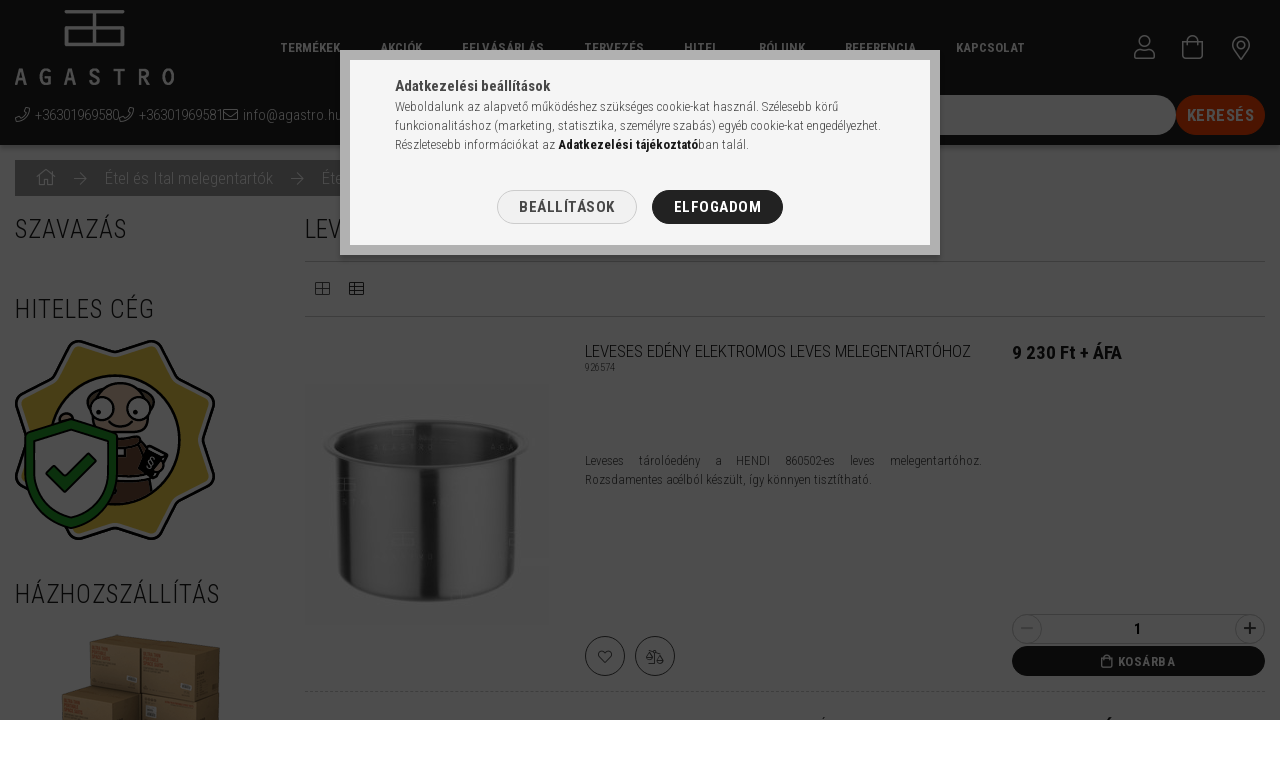

--- FILE ---
content_type: text/html; charset=UTF-8
request_url: https://www.agastro.hu/etel-es-ital-melegentartok/leves-melegentarto
body_size: 23557
content:
<!DOCTYPE html>
<html lang="hu">
<head>
    <meta content="width=device-width, initial-scale=1.0" name="viewport" />
    <link href="https://fonts.googleapis.com/css?family=Roboto+Condensed:300,400,700&display=swap&subset=latin-ext" rel="stylesheet">
    <meta charset="utf-8">
<meta name="description" content="Leves melegentartó, Étel melegentartó, Étel és Ital melegentartók, AGastro Kft.">
<meta name="robots" content="index, follow">
<meta http-equiv="X-UA-Compatible" content="IE=Edge">
<meta property="og:site_name" content="AGastro Kft." />
<meta property="og:title" content="Leves melegentartó - Étel melegentartó - Étel és Ital melegentartók - AGastro Kft.">
<meta property="og:description" content="Leves melegentartó, Étel melegentartó, Étel és Ital melegentartók, AGastro Kft.">
<meta property="og:type" content="website">
<meta property="og:url" content="https://www.agastro.hu/etel-es-ital-melegentartok/leves-melegentarto">
<meta name="mobile-web-app-capable" content="yes">
<meta name="apple-mobile-web-app-capable" content="yes">
<meta name="MobileOptimized" content="320">
<meta name="HandheldFriendly" content="true">

<title>Leves melegentartó - Étel melegentartó - Étel és Ital melegentartók - AGastro Kft.</title>


<script>
var service_type="shop";
var shop_url_main="https://www.agastro.hu";
var actual_lang="hu";
var money_len="0";
var money_thousend=" ";
var money_dec=",";
var shop_id=88908;
var unas_design_url="https:"+"/"+"/"+"www.agastro.hu"+"/"+"!common_design"+"/"+"custom"+"/"+"agastro.unas.hu"+"/";
var unas_design_code='0';
var unas_base_design_code='1700';
var unas_design_ver=3;
var unas_design_subver=0;
var unas_shop_url='https://www.agastro.hu';
var responsive="yes";
var price_nullcut_disable=1;
var config_plus=new Array();
config_plus['product_tooltip']=1;
config_plus['cart_redirect']=1;
config_plus['money_type']='Ft';
config_plus['money_type_display']='Ft';
var lang_text=new Array();

var UNAS = UNAS || {};
UNAS.shop={"base_url":'https://www.agastro.hu',"domain":'www.agastro.hu',"username":'agastro.unas.hu',"id":88908,"lang":'hu',"currency_type":'Ft',"currency_code":'HUF',"currency_rate":'1',"currency_length":0,"base_currency_length":0,"canonical_url":'https://www.agastro.hu/etel-es-ital-melegentartok/leves-melegentarto'};
UNAS.design={"code":'0',"page":'art'};
UNAS.api_auth="5484335a3f52ef96f4633b167d172bcc";
UNAS.customer={"email":'',"id":0,"group_id":0,"without_registration":0};
UNAS.shop["category_id"]="192199";
UNAS.shop["only_private_customer_can_purchase"] = false;
 

UNAS.text = {
    "button_overlay_close": `Bezár`,
    "popup_window": `Felugró ablak`,
    "list": `lista`,
    "updating_in_progress": `frissítés folyamatban`,
    "updated": `frissítve`,
    "is_opened": `megnyitva`,
    "is_closed": `bezárva`,
    "deleted": `törölve`,
    "consent_granted": `hozzájárulás megadva`,
    "consent_rejected": `hozzájárulás elutasítva`,
    "field_is_incorrect": `mező hibás`,
    "error_title": `Hiba!`,
    "product_variants": `termék változatok`,
    "product_added_to_cart": `A termék a kosárba került`,
    "product_added_to_cart_with_qty_problem": `A termékből csak [qty_added_to_cart] [qty_unit] került kosárba`,
    "product_removed_from_cart": `A termék törölve a kosárból`,
    "reg_title_name": `Név`,
    "reg_title_company_name": `Cégnév`,
    "number_of_items_in_cart": `Kosárban lévő tételek száma`,
    "cart_is_empty": `A kosár üres`,
    "cart_updated": `A kosár frissült`,
    "mandatory": `Kötelező!`
};


UNAS.text["delete_from_compare"]= `Törlés összehasonlításból`;
UNAS.text["comparison"]= `Összehasonlítás`;

UNAS.text["delete_from_favourites"]= `Törlés a kedvencek közül`;
UNAS.text["add_to_favourites"]= `Kedvencekhez`;








window.lazySizesConfig=window.lazySizesConfig || {};
window.lazySizesConfig.loadMode=1;
window.lazySizesConfig.loadHidden=false;

window.dataLayer = window.dataLayer || [];
function gtag(){dataLayer.push(arguments)};
gtag('js', new Date());
</script>

<script src="https://www.agastro.hu/!common_packages/jquery/jquery-3.2.1.js?mod_time=1682493234"></script>
<script src="https://www.agastro.hu/!common_packages/jquery/plugins/migrate/migrate.js?mod_time=1682493234"></script>
<script src="https://www.agastro.hu/!common_packages/jquery/plugins/tippy/popper-2.4.4.min.js?mod_time=1682493234"></script>
<script src="https://www.agastro.hu/!common_packages/jquery/plugins/tippy/tippy-bundle.umd.min.js?mod_time=1682493234"></script>
<script src="https://www.agastro.hu/!common_packages/jquery/plugins/autocomplete/autocomplete.js?mod_time=1751447087"></script>
<script src="https://www.agastro.hu/!common_packages/jquery/plugins/cookie/cookie.js?mod_time=1682493234"></script>
<script src="https://www.agastro.hu/!common_packages/jquery/plugins/tools/tools-1.2.7.js?mod_time=1682493234"></script>
<script src="https://www.agastro.hu/!common_packages/jquery/plugins/lazysizes/lazysizes.min.js?mod_time=1682493234"></script>
<script src="https://www.agastro.hu/!common_packages/jquery/own/shop_common/exploded/common.js?mod_time=1769410770"></script>
<script src="https://www.agastro.hu/!common_packages/jquery/own/shop_common/exploded/common_overlay.js?mod_time=1759905184"></script>
<script src="https://www.agastro.hu/!common_packages/jquery/own/shop_common/exploded/common_shop_popup.js?mod_time=1759905184"></script>
<script src="https://www.agastro.hu/!common_packages/jquery/own/shop_common/exploded/common_start_checkout.js?mod_time=1752056244"></script>
<script src="https://www.agastro.hu/!common_packages/jquery/own/shop_common/exploded/design_1500.js?mod_time=1725525526"></script>
<script src="https://www.agastro.hu/!common_packages/jquery/own/shop_common/exploded/function_change_address_on_order_methods.js?mod_time=1752056244"></script>
<script src="https://www.agastro.hu/!common_packages/jquery/own/shop_common/exploded/function_check_password.js?mod_time=1751447087"></script>
<script src="https://www.agastro.hu/!common_packages/jquery/own/shop_common/exploded/function_check_zip.js?mod_time=1767692285"></script>
<script src="https://www.agastro.hu/!common_packages/jquery/own/shop_common/exploded/function_compare.js?mod_time=1751447087"></script>
<script src="https://www.agastro.hu/!common_packages/jquery/own/shop_common/exploded/function_customer_addresses.js?mod_time=1769410770"></script>
<script src="https://www.agastro.hu/!common_packages/jquery/own/shop_common/exploded/function_delivery_point_select.js?mod_time=1751447087"></script>
<script src="https://www.agastro.hu/!common_packages/jquery/own/shop_common/exploded/function_favourites.js?mod_time=1725525526"></script>
<script src="https://www.agastro.hu/!common_packages/jquery/own/shop_common/exploded/function_infinite_scroll.js?mod_time=1759905184"></script>
<script src="https://www.agastro.hu/!common_packages/jquery/own/shop_common/exploded/function_language_and_currency_change.js?mod_time=1751447087"></script>
<script src="https://www.agastro.hu/!common_packages/jquery/own/shop_common/exploded/function_param_filter.js?mod_time=1764233414"></script>
<script src="https://www.agastro.hu/!common_packages/jquery/own/shop_common/exploded/function_postsale.js?mod_time=1751447087"></script>
<script src="https://www.agastro.hu/!common_packages/jquery/own/shop_common/exploded/function_product_print.js?mod_time=1725525526"></script>
<script src="https://www.agastro.hu/!common_packages/jquery/own/shop_common/exploded/function_product_subscription.js?mod_time=1751447087"></script>
<script src="https://www.agastro.hu/!common_packages/jquery/own/shop_common/exploded/function_recommend.js?mod_time=1751447087"></script>
<script src="https://www.agastro.hu/!common_packages/jquery/own/shop_common/exploded/function_saved_cards.js?mod_time=1751447087"></script>
<script src="https://www.agastro.hu/!common_packages/jquery/own/shop_common/exploded/function_saved_filter_delete.js?mod_time=1751447087"></script>
<script src="https://www.agastro.hu/!common_packages/jquery/own/shop_common/exploded/function_search_smart_placeholder.js?mod_time=1751447087"></script>
<script src="https://www.agastro.hu/!common_packages/jquery/own/shop_common/exploded/function_vote.js?mod_time=1725525526"></script>
<script src="https://www.agastro.hu/!common_packages/jquery/own/shop_common/exploded/page_cart.js?mod_time=1767791926"></script>
<script src="https://www.agastro.hu/!common_packages/jquery/own/shop_common/exploded/page_customer_addresses.js?mod_time=1768291153"></script>
<script src="https://www.agastro.hu/!common_packages/jquery/own/shop_common/exploded/page_order_checkout.js?mod_time=1725525526"></script>
<script src="https://www.agastro.hu/!common_packages/jquery/own/shop_common/exploded/page_order_details.js?mod_time=1725525526"></script>
<script src="https://www.agastro.hu/!common_packages/jquery/own/shop_common/exploded/page_order_methods.js?mod_time=1760086915"></script>
<script src="https://www.agastro.hu/!common_packages/jquery/own/shop_common/exploded/page_order_return.js?mod_time=1725525526"></script>
<script src="https://www.agastro.hu/!common_packages/jquery/own/shop_common/exploded/page_order_send.js?mod_time=1725525526"></script>
<script src="https://www.agastro.hu/!common_packages/jquery/own/shop_common/exploded/page_order_subscriptions.js?mod_time=1751447087"></script>
<script src="https://www.agastro.hu/!common_packages/jquery/own/shop_common/exploded/page_order_verification.js?mod_time=1752056244"></script>
<script src="https://www.agastro.hu/!common_packages/jquery/own/shop_common/exploded/page_product_details.js?mod_time=1751447087"></script>
<script src="https://www.agastro.hu/!common_packages/jquery/own/shop_common/exploded/page_product_list.js?mod_time=1725525526"></script>
<script src="https://www.agastro.hu/!common_packages/jquery/own/shop_common/exploded/page_product_reviews.js?mod_time=1751447087"></script>
<script src="https://www.agastro.hu/!common_packages/jquery/own/shop_common/exploded/page_reg.js?mod_time=1759905184"></script>
<script src="https://www.agastro.hu/!common_packages/jquery/plugins/hoverintent/hoverintent.js?mod_time=1682493234"></script>
<script src="https://www.agastro.hu/!common_packages/jquery/own/shop_tooltip/shop_tooltip.js?mod_time=1759905184"></script>
<script src="https://www.agastro.hu/!common_packages/jquery/plugins/waypoints/waypoints-4.0.0.js?mod_time=1682493234"></script>
<script src="https://www.agastro.hu/!common_packages/jquery/plugins/responsive_menu/responsive_menu-unas.js?mod_time=1682493234"></script>
<script src="https://www.agastro.hu/!common_design/base/001700/main.js?mod_time=1751447088"></script>
<script src="https://www.agastro.hu/!common_packages/jquery/plugins/slick/slick.js?mod_time=1682493234"></script>

<link href="https://www.agastro.hu/temp/shop_88908_2054a1ae101847ac2674b012179b4070.css?mod_time=1770024873" rel="stylesheet" type="text/css">

<link href="https://www.agastro.hu/etel-es-ital-melegentartok/leves-melegentarto" rel="canonical">
<link rel="apple-touch-icon" href="https://www.agastro.hu/shop_ordered/88908/pic/arculat/apple-touch-icon.png">
<link id="favicon-16x16" rel="icon" type="image/png" href="https://www.agastro.hu/shop_ordered/88908/pic/arculat/favicon-16x16.png" sizes="16x16">
<link id="favicon-32x32" rel="icon" type="image/png" href="https://www.agastro.hu/shop_ordered/88908/pic/arculat/favicon-32x32.png" sizes="32x32">
<link id="favicon-192x192" rel="icon" type="image/png" href="https://www.agastro.hu/shop_ordered/88908/pic/arculat/android-chrome-192x192.png" sizes="192x192">
<link href="https://www.agastro.hu/shop_ordered/88908/design_pic/favicon.ico" rel="shortcut icon">
<script>
        var google_consent=1;
    
        gtag('consent', 'default', {
           'ad_storage': 'denied',
           'ad_user_data': 'denied',
           'ad_personalization': 'denied',
           'analytics_storage': 'denied',
           'functionality_storage': 'denied',
           'personalization_storage': 'denied',
           'security_storage': 'granted'
        });

    
        gtag('consent', 'update', {
           'ad_storage': 'denied',
           'ad_user_data': 'denied',
           'ad_personalization': 'denied',
           'analytics_storage': 'denied',
           'functionality_storage': 'denied',
           'personalization_storage': 'denied',
           'security_storage': 'granted'
        });

        </script>
    <script async src="https://www.googletagmanager.com/gtag/js?id=G-4JC4CVZYL9"></script>    <script>
    gtag('config', 'G-4JC4CVZYL9');

        </script>
        <script>
    var google_analytics=1;

            gtag('event', 'view_item_list', {
              "currency": "HUF",
              "items": [
                                        {
                          "item_id": "926574",
                          "item_name": "Leveses edény elektromos leves melegentartóhoz",
                                                    "item_category": "Étel és Ital melegentartók/Étel melegentartó/Leves melegentartó",                          "price": '11722',
                          "list_position": 1,
                          "list_name": 'Étel és Ital melegentartók/Étel melegentartó/Leves melegentartó'
                      }
                    ,                      {
                          "item_id": "S713",
                          "item_name": "Elektromos levesmelegentartó",
                                                    "item_category": "Étel és Ital melegentartók/Étel melegentartó/Leves melegentartó",                          "price": '29985',
                          "list_position": 2,
                          "list_name": 'Étel és Ital melegentartók/Étel melegentartó/Leves melegentartó'
                      }
                    ,                      {
                          "item_id": "860083",
                          "item_name": "Leves melegentartó - 8 liter",
                                                    "item_category": "Étel és Ital melegentartók/Étel melegentartó/Leves melegentartó",                          "price": '31942',
                          "list_position": 3,
                          "list_name": 'Étel és Ital melegentartók/Étel melegentartó/Leves melegentartó'
                      }
                    ,                      {
                          "item_id": "09300575",
                          "item_name": "Leves melegentartó - 10 liter",
                                                    "item_category": "Étel és Ital melegentartók/Étel melegentartó/Leves melegentartó",                          "price": '32941',
                          "list_position": 4,
                          "list_name": 'Étel és Ital melegentartók/Étel melegentartó/Leves melegentartó'
                      }
                    ,                      {
                          "item_id": "860502",
                          "item_name": "Leves melegentartó - 8 liter",
                                                    "item_category": "Étel és Ital melegentartók/Étel melegentartó/Leves melegentartó",                          "price": '37165',
                          "list_position": 5,
                          "list_name": 'Étel és Ital melegentartók/Étel melegentartó/Leves melegentartó'
                      }
                    ,                      {
                          "item_id": "860526",
                          "item_name": "UNIQ leves melegentartó - 8 liter ",
                                                    "item_category": "Étel és Ital melegentartók/Étel melegentartó/Leves melegentartó",                          "price": '59345',
                          "list_position": 6,
                          "list_name": 'Étel és Ital melegentartók/Étel melegentartó/Leves melegentartó'
                      }
                                  ],
              'non_interaction': true
        });
           </script>
           <script>
        gtag('config', 'AW-854877886',{'allow_enhanced_conversions':true});
                </script>
            <script>
        var google_ads=1;

                gtag('event','remarketing', {
            'ecomm_pagetype': 'category',
            'ecomm_prodid': ["926574","S713","860083","09300575","860502","860526"]        });
            </script>
        <!-- Google Tag Manager -->
    <script>(function(w,d,s,l,i){w[l]=w[l]||[];w[l].push({'gtm.start':
            new Date().getTime(),event:'gtm.js'});var f=d.getElementsByTagName(s)[0],
            j=d.createElement(s),dl=l!='dataLayer'?'&l='+l:'';j.async=true;j.src=
            'https://www.googletagmanager.com/gtm.js?id='+i+dl;f.parentNode.insertBefore(j,f);
        })(window,document,'script','dataLayer','GTM-KLJMTBNH');</script>
    <!-- End Google Tag Manager -->

    
    <script>
    var facebook_pixel=1;
    /* <![CDATA[ */
        !function(f,b,e,v,n,t,s){if(f.fbq)return;n=f.fbq=function(){n.callMethod?
            n.callMethod.apply(n,arguments):n.queue.push(arguments)};if(!f._fbq)f._fbq=n;
            n.push=n;n.loaded=!0;n.version='2.0';n.queue=[];t=b.createElement(e);t.async=!0;
            t.src=v;s=b.getElementsByTagName(e)[0];s.parentNode.insertBefore(t,s)}(window,
                document,'script','//connect.facebook.net/en_US/fbevents.js');

        fbq('init', '1035088159916510');
                fbq('track', 'PageView', {}, {eventID:'PageView.aYCUPVvw58vqiSgU1SBxbwAALX4'});
        
        $(document).ready(function() {
            $(document).on("addToCart", function(event, product_array){
                facebook_event('AddToCart',{
					content_name: product_array.name,
					content_category: product_array.category,
					content_ids: [product_array.sku],
					contents: [{'id': product_array.sku, 'quantity': product_array.qty}],
					content_type: 'product',
					value: product_array.price,
					currency: 'HUF'
				}, {eventID:'AddToCart.' + product_array.event_id});
            });

            $(document).on("addToFavourites", function(event, product_array){
                facebook_event('AddToWishlist', {
                    content_ids: [product_array.sku],
                    content_type: 'product'
                }, {eventID:'AddToFavourites.' + product_array.event_id});
            });
        });

    /* ]]> */
    </script>

<script>

;(function() {
  const script = document.createElement('script');
  script.src = 'https://widget.molin.ai/shop-ai.js?w=dtek9z5b';
  script.type = 'module';
  document.head.appendChild(script);
})();

</script>


<script id="barat_hud_sr_script">if(document.getElementById("fbarat")===null){var hst = document.createElement("script");hst.src = "//admin.fogyasztobarat.hu/h-api.js";hst.type = "text/javascript";hst.setAttribute("data-id", "KR39QO9S");hst.setAttribute("id", "fbarat");var hs = document.getElementById("barat_hud_sr_script");hs.parentNode.insertBefore(hst, hs);}</script>


    
</head>


















<body class='design_ver3' id="ud_shop_art">
    <!-- Google Tag Manager (noscript) -->
    <noscript><iframe src="https://www.googletagmanager.com/ns.html?id=GTM-KLJMTBNH"
                      height="0" width="0" style="display:none;visibility:hidden"></iframe></noscript>
    <!-- End Google Tag Manager (noscript) -->
    <div id="image_to_cart" style="display:none; position:absolute; z-index:100000;"></div>
<div class="overlay_common overlay_warning" id="overlay_cart_add"></div>
<script>$(document).ready(function(){ overlay_init("cart_add",{"onBeforeLoad":false}); });</script>
<div class="overlay_common overlay_dialog" id="overlay_save_filter"></div>
<script>$(document).ready(function(){ overlay_init("save_filter",{"closeOnEsc":true,"closeOnClick":true}); });</script>
<div id="overlay_login_outer"></div>	
	<script>
	$(document).ready(function(){
	    var login_redir_init="";

		$("#overlay_login_outer").overlay({
			onBeforeLoad: function() {
                var login_redir_temp=login_redir_init;
                if (login_redir_act!="") {
                    login_redir_temp=login_redir_act;
                    login_redir_act="";
                }

									$.ajax({
						type: "GET",
						async: true,
						url: "https://www.agastro.hu/shop_ajax/ajax_popup_login.php",
						data: {
							shop_id:"88908",
							lang_master:"hu",
                            login_redir:login_redir_temp,
							explicit:"ok",
							get_ajax:"1"
						},
						success: function(data){
							$("#overlay_login_outer").html(data);
							if (unas_design_ver >= 5) $("#overlay_login_outer").modal('show');
							$('#overlay_login1 input[name=shop_pass_login]').keypress(function(e) {
								var code = e.keyCode ? e.keyCode : e.which;
								if(code.toString() == 13) {		
									document.form_login_overlay.submit();		
								}	
							});	
						}
					});
								},
			top: 50,
			mask: {
	color: "#000000",
	loadSpeed: 200,
	maskId: "exposeMaskOverlay",
	opacity: 0.7
},
			closeOnClick: (config_plus['overlay_close_on_click_forced'] === 1),
			onClose: function(event, overlayIndex) {
				$("#login_redir").val("");
			},
			load: false
		});
		
			});
	function overlay_login() {
		$(document).ready(function(){
			$("#overlay_login_outer").overlay().load();
		});
	}
	function overlay_login_remind() {
        if (unas_design_ver >= 5) {
            $("#overlay_remind").overlay().load();
        } else {
            $(document).ready(function () {
                $("#overlay_login_outer").overlay().close();
                setTimeout('$("#overlay_remind").overlay().load();', 250);
            });
        }
	}

    var login_redir_act="";
    function overlay_login_redir(redir) {
        login_redir_act=redir;
        $("#overlay_login_outer").overlay().load();
    }
	</script>  
	<div class="overlay_common overlay_info" id="overlay_remind"></div>
<script>$(document).ready(function(){ overlay_init("remind",[]); });</script>

	<script>
    	function overlay_login_error_remind() {
		$(document).ready(function(){
			load_login=0;
			$("#overlay_error").overlay().close();
			setTimeout('$("#overlay_remind").overlay().load();', 250);	
		});
	}
	</script>  
	<div class="overlay_common overlay_info" id="overlay_newsletter"></div>
<script>$(document).ready(function(){ overlay_init("newsletter",[]); });</script>

<script>
function overlay_newsletter() {
    $(document).ready(function(){
        $("#overlay_newsletter").overlay().load();
    });
}
</script>
<div class="overlay_common overlay_error" id="overlay_script"></div>
<script>$(document).ready(function(){ overlay_init("script",[]); });</script>
    <script>
    $(document).ready(function() {
        $.ajax({
            type: "GET",
            url: "https://www.agastro.hu/shop_ajax/ajax_stat.php",
            data: {master_shop_id:"88908",get_ajax:"1"}
        });
    });
    </script>
    

<div id="container" class="page_shop_art_192199 page-box">
	

    <header class="header js-header">
        <div class="header-container container usn">
            <div class="header-inner d-flex no-gutters align-items-center justify-content-between">
                


        <div id="header_logo" class="js-element col-auto pr-3 flex-shrink-1 header-logo" data-element-name="header_logo">
                <div class="header_logo__element-1">
                        <div class="header_logo__img-outer">
                                <a href="https://www.agastro.hu/">
                                    <picture class="header_logo__img-wrapper">
                                                <source width="115" height="54" media="(max-width: 479.8px)"
                                srcset="https://www.agastro.hu/!common_design/custom/agastro.unas.hu/element/layout_hu_header_logo-300x200_1_small.png?time=1700837928 1x, https://www.agastro.hu/!common_design/custom/agastro.unas.hu/element/layout_hu_header_logo-300x200_1_small_retina.png?time=1700837928 2x"
                        >
                                                                        <source width="159" height="75" media="(max-width: 767.8px)"
                                srcset="https://www.agastro.hu/!common_design/custom/agastro.unas.hu/element/layout_hu_header_logo-300x200_1_default.png?time=1700837928 1x, https://www.agastro.hu/!common_design/custom/agastro.unas.hu/element/layout_hu_header_logo-300x200_1_default_retina.png?time=1700837928 2x"
                        >
                                                                        <source width="159" height="75" media="(max-width: 1023.8px)"
                                srcset="https://www.agastro.hu/!common_design/custom/agastro.unas.hu/element/layout_hu_header_logo-300x200_1_default.png?time=1700837928 1x, https://www.agastro.hu/!common_design/custom/agastro.unas.hu/element/layout_hu_header_logo-300x200_1_default_retina.png?time=1700837928 2x"
                        >
                                                <source media="(min-width: 1024px)" srcset="https://www.agastro.hu/!common_design/custom/agastro.unas.hu/element/layout_hu_header_logo-300x200_1_default.png?time=1700837928 1x, https://www.agastro.hu/!common_design/custom/agastro.unas.hu/element/layout_hu_header_logo-300x200_1_default_retina.png?time=1700837928 2x">
                        <img width="159" height="75"
                            class="header_logo__img" fetchpriority="high"  src="https://www.agastro.hu/!common_design/custom/agastro.unas.hu/element/layout_hu_header_logo-300x200_1_default.png?time=1700837928"
                            srcset="https://www.agastro.hu/!common_design/custom/agastro.unas.hu/element/layout_hu_header_logo-300x200_1_default.png?time=1700837928 1x, https://www.agastro.hu/!common_design/custom/agastro.unas.hu/element/layout_hu_header_logo-300x200_1_default_retina.png?time=1700837928 2x"
                            alt="AGastro Kft."
                        >
                    </picture>
                                </a>
                            </div>
                    </div>
            </div>
    
                <div class="col header-menus px-4 align-self-stretch d-none d-xl-block">
                    <div class="main-menu h-100 text-center">
                        <ul class="main-menu__list d-xl-inline-flex align-items-center h-100">
                            <li class="cat-box__item cat-box__item-level-0 has-item cat-dropdown--wide">
                                <a class="cat-box__name" href="https://www.agastro.hu/sct/0/">
                                    <div class="cat-box__name-text line-clamp--3-12">Termékek</div>
                                </a>
                                <div class="cat-box__level-0 drop-shadow-b no-gutters">
                                    <div class="col row cat-box__inner-levels">
                                        
<div class="cat-box__level-1 mb-4">
    <a class="cat-box__level-1-name d-block line-height-12 js-cat-menu-688209" href="https://www.agastro.hu/hasznalt-berendezes">
        Használt berendezés

        
    </a>
    
    



<div class="cat-box__level-2 pt-2">

    
    <a class="cat-box__level-2-name line-height-12 d-block js-cat-menu-737424" href="https://www.agastro.hu/hasznalt-rozsdamentes-butor">Használt rozsdamentes bútor</a>
    
    <a class="cat-box__level-2-name line-height-12 d-block js-cat-menu-741871" href="https://www.agastro.hu/hasznalt-hutestechnika">Használt hűtéstechnikai eszköz</a>
    
    <a class="cat-box__level-2-name line-height-12 d-block js-cat-menu-985849" href="https://www.agastro.hu/hasznalt-suto-fozo-berendezesek">Használt sütő-főző berendezések</a>
    
    <a class="cat-box__level-2-name line-height-12 d-block js-cat-menu-555016" href="https://www.agastro.hu/hasznalt-etel-es-ital-melegentartok">Használt étel és ital melegentartók</a>
    
    <a class="cat-box__level-2-name line-height-12 d-block js-cat-menu-337799" href="https://www.agastro.hu/hasznalt-mosogatas">Használt mosogató eszköz</a>
    
    <a class="cat-box__level-2-name line-height-12 d-block js-cat-menu-478385" href="https://www.agastro.hu/hasznalt-elokeszites">Használt előkészítő eszköz</a>
    
    <a class="cat-box__level-2-name line-height-12 d-block js-cat-menu-824863" href="https://www.agastro.hu/hasznalt-bargep">Használt bárgép</a>
    
    <a class="cat-box__level-2-name line-height-12 d-block js-cat-menu-564393" href="https://www.agastro.hu/hasznalt-konyhai-kiegeszitok-es-fagylalt-eszkozok">Használt konyhai kiegészítők és fagylalt eszközök</a>
    

    

</div>

    
</div>

<div class="cat-box__level-1 mb-4">
    <a class="cat-box__level-1-name d-block line-height-12 js-cat-menu-120333" href="https://www.agastro.hu/rozsdamentes-butor">
        Rozsdamentes bútor

        
    </a>
    
    



<div class="cat-box__level-2 pt-2">

    
    <a class="cat-box__level-2-name line-height-12 d-block js-cat-menu-764458" href="https://www.agastro.hu/rozsdamentes-butor/asztal/rozsdamentes-asztal">Rozsdamentes asztal</a>
    
    <a class="cat-box__level-2-name line-height-12 d-block js-cat-menu-831755" href="https://www.agastro.hu/rozsdamentes-butor/allvany">Állvány</a>
    
    <a class="cat-box__level-2-name line-height-12 d-block js-cat-menu-285174" href="https://www.agastro.hu/rozsdamentes-butor/mosogato">Ipari mosogató</a>
    
    <a class="cat-box__level-2-name line-height-12 d-block js-cat-menu-579294" href="https://www.agastro.hu/rozsdamentes-butor/kezmoso-kezmoso-kionto">Kézmosó, kézmosó-kiöntő</a>
    
    <a class="cat-box__level-2-name line-height-12 d-block js-cat-menu-588411" href="https://www.agastro.hu/rozsdamentes-butor/zsirfogo">Zsírfogó</a>
    
    <a class="cat-box__level-2-name line-height-12 d-block js-cat-menu-972709" href="https://www.agastro.hu/rozsdamentes-butor/falipolc">Falipolc</a>
    
    <a class="cat-box__level-2-name line-height-12 d-block js-cat-menu-517235" href="https://www.agastro.hu/rozsdamentes-butor/faliszekreny">Faliszekrény</a>
    
    <a class="cat-box__level-2-name line-height-12 d-block js-cat-menu-568578" href="https://www.agastro.hu/rozsdamentes-butor/elszivoernyo">Elszívóernyő</a>
    

    
    <a class="cat-box__more-btn text-muted btn--text d-block icon--a-chevron-right icon--sm" href="https://www.agastro.hu/rozsdamentes-butor">Több</a>
    

</div>

    
</div>

<div class="cat-box__level-1 mb-4">
    <a class="cat-box__level-1-name d-block line-height-12 js-cat-menu-110704" href="https://www.agastro.hu/hutestechnika">
        Hűtéstechnika

        
    </a>
    
    



<div class="cat-box__level-2 pt-2">

    
    <a class="cat-box__level-2-name line-height-12 d-block js-cat-menu-944859" href="https://www.agastro.hu/hutestechnika/hutoszekreny">Hűtőszekrény</a>
    
    <a class="cat-box__level-2-name line-height-12 d-block js-cat-menu-634698" href="https://www.agastro.hu/hutestechnika/fagyasztoszekreny">Fagyasztószekrény</a>
    
    <a class="cat-box__level-2-name line-height-12 d-block js-cat-menu-908515" href="https://www.agastro.hu/hutestechnika/allo-es-pultra-helyezheto-bemutatovitrin">Álló és pultra helyezhető bemutatóvitrin</a>
    
    <a class="cat-box__level-2-name line-height-12 d-block js-cat-menu-738125" href="https://www.agastro.hu/hutestechnika/hutopult">Hűtőpult</a>
    
    <a class="cat-box__level-2-name line-height-12 d-block js-cat-menu-954468" href="https://www.agastro.hu/hutestechnika/uvegajtos-huto-es-fagyaszto">Üvegajtós hűtő és fagyasztó</a>
    
    <a class="cat-box__level-2-name line-height-12 d-block js-cat-menu-991137" href="https://www.agastro.hu/hutestechnika/hutott-munkaasztal">Hűtött munkaasztal</a>
    
    <a class="cat-box__level-2-name line-height-12 d-block js-cat-menu-935971" href="https://www.agastro.hu/hutestechnika/feltethuto">Feltéthűtő</a>
    
    <a class="cat-box__level-2-name line-height-12 d-block js-cat-menu-123480" href="https://www.agastro.hu/hutestechnika/jeggep">Jéggép</a>
    

    
    <a class="cat-box__more-btn text-muted btn--text d-block icon--a-chevron-right icon--sm" href="https://www.agastro.hu/hutestechnika">Több</a>
    

</div>

    
</div>

<div class="cat-box__level-1 mb-4">
    <a class="cat-box__level-1-name d-block line-height-12 js-cat-menu-329984" href="https://www.agastro.hu/suto-fozo-berendezesek">
        Sütő-főző berendezések

        
    </a>
    
    



<div class="cat-box__level-2 pt-2">

    
    <a class="cat-box__level-2-name line-height-12 d-block js-cat-menu-203506" href="https://www.agastro.hu/suto-fozo-berendezesek/tuzhely-fozolap-es-gazego">Tűzhely, főzőlap és gázégő</a>
    
    <a class="cat-box__level-2-name line-height-12 d-block js-cat-menu-120668" href="https://www.agastro.hu/suto-fozo-berendezesek/rostlap-es-grillsuto">Rostlap és grillsütő</a>
    
    <a class="cat-box__level-2-name line-height-12 d-block js-cat-menu-347113" href="https://www.agastro.hu/suto-fozo-berendezesek/olajsuto">Olajsütő</a>
    
    <a class="cat-box__level-2-name line-height-12 d-block js-cat-menu-635265" href="https://www.agastro.hu/suto-fozo-berendezesek/fozozsamoly">Főzőzsámoly</a>
    
    <a class="cat-box__level-2-name line-height-12 d-block js-cat-menu-425591" href="https://www.agastro.hu/suto-fozo-berendezesek/holegkevereses-suto-kombi-suto-parolo">Hőlégkeveréses sütő, kombi sütő pároló</a>
    
    <a class="cat-box__level-2-name line-height-12 d-block js-cat-menu-167482" href="https://www.agastro.hu/suto-fozo-berendezesek/cukrasz-es-pekipari-suto">Cukrász és pékipari sütő</a>
    
    <a class="cat-box__level-2-name line-height-12 d-block js-cat-menu-822036" href="https://www.agastro.hu/suto-fozo-berendezesek/pizzakemence">Pizzakemence</a>
    
    <a class="cat-box__level-2-name line-height-12 d-block js-cat-menu-444392" href="https://www.agastro.hu/suto-fozo-berendezesek/kontakt-grill">Kontakt grill, panini sütő</a>
    

    
    <a class="cat-box__more-btn text-muted btn--text d-block icon--a-chevron-right icon--sm" href="https://www.agastro.hu/suto-fozo-berendezesek">Több</a>
    

</div>

    
</div>

<div class="cat-box__level-1 mb-4">
    <a class="cat-box__level-1-name d-block line-height-12 js-cat-menu-135617" href="https://www.agastro.hu/etel-es-ital-melegentartok">
        Étel és Ital melegentartók

        
    </a>
    
    



<div class="cat-box__level-2 pt-2">

    
    <a class="cat-box__level-2-name line-height-12 d-block js-cat-menu-952518" href="https://www.agastro.hu/etel-es-ital-melegentartok/melegentarto-pult">Melegentartó pult</a>
    
    <a class="cat-box__level-2-name line-height-12 d-block js-cat-menu-687031" href="https://www.agastro.hu/etel-es-ital-melegentartok/pultra-helyezheto-melegentarto">Pultra helyezhető melegentartó</a>
    
    <a class="cat-box__level-2-name line-height-12 d-block js-cat-menu-104969" href="https://www.agastro.hu/etel-es-ital-melegentartok/etel-melegentarto">Étel melegentartó</a>
    
    <a class="cat-box__level-2-name line-height-12 d-block js-cat-menu-647284" href="https://www.agastro.hu/etel-es-ital-melegentartok/ital-melegentarto">Ital melegentartó</a>
    
    <a class="cat-box__level-2-name line-height-12 d-block js-cat-menu-681118" href="https://www.agastro.hu/etel-es-ital-melegentartok/etel-melegentarto-box-thermolada">Étel melegentartó box, thermoláda</a>
    
    <a class="cat-box__level-2-name line-height-12 d-block js-cat-menu-980593" href="https://www.agastro.hu/etel-es-ital-melegentartok/tanyer-melegentarto">Tányér melegentartó</a>
    
    <a class="cat-box__level-2-name line-height-12 d-block js-cat-menu-543488" href="https://www.agastro.hu/etel-es-ital-melegentartok/melegentarto-regal-kocsi">Melegentartó kocsi, regálkocsi</a>
    
    <a class="cat-box__level-2-name line-height-12 d-block js-cat-menu-883142" href="https://www.agastro.hu/Etel-es-Ital-melegentartok/Tartozekok-es-kiegeszit">Tartozékok és kiegészítők</a>
    

    

</div>

    
</div>

<div class="cat-box__level-1 mb-4">
    <a class="cat-box__level-1-name d-block line-height-12 js-cat-menu-144908" href="https://www.agastro.hu/mosogatas">
        Mosogatás

        
    </a>
    
    



<div class="cat-box__level-2 pt-2">

    
    <a class="cat-box__level-2-name line-height-12 d-block js-cat-menu-754507" href="https://www.agastro.hu/mosogatas/medences-mosogato">Medencés mosogató</a>
    
    <a class="cat-box__level-2-name line-height-12 d-block js-cat-menu-503489" href="https://www.agastro.hu/mosogatas/poharmosogatogep">Pohármosogatógép</a>
    
    <a class="cat-box__level-2-name line-height-12 d-block js-cat-menu-171507" href="https://www.agastro.hu/mosogatas/pohar-tanyermosogatogep">Pohár-tányérmosogatógép</a>
    
    <a class="cat-box__level-2-name line-height-12 d-block js-cat-menu-701691" href="https://www.agastro.hu/mosogatas/atmeno-rendszeru-kalapos-mosogatogep">Átmenő rendszerű ( kalapos ) mosogatógép</a>
    
    <a class="cat-box__level-2-name line-height-12 d-block js-cat-menu-800308" href="https://www.agastro.hu/mosogatas/ladaes-feketeedeny-mosogato">Láda- és feketeedény mosogató</a>
    
    <a class="cat-box__level-2-name line-height-12 d-block js-cat-menu-590375" href="https://www.agastro.hu/mosogatas/szallitoszalagos-mosogatogep">Szállítószalagos mosogatógép</a>
    
    <a class="cat-box__level-2-name line-height-12 d-block js-cat-menu-169672" href="https://www.agastro.hu/mosogatas/mosogatogep-kies-befutoasztal">Mosogatógép ki- és befutóasztal</a>
    
    <a class="cat-box__level-2-name line-height-12 d-block js-cat-menu-250113" href="https://www.agastro.hu/mosogatas/zsirfogo">Zsírfogó</a>
    

    
    <a class="cat-box__more-btn text-muted btn--text d-block icon--a-chevron-right icon--sm" href="https://www.agastro.hu/mosogatas">Több</a>
    

</div>

    
</div>

<div class="cat-box__level-1 mb-4">
    <a class="cat-box__level-1-name d-block line-height-12 js-cat-menu-653530" href="https://www.agastro.hu/elokeszites">
        Előkészítés

        
    </a>
    
    



<div class="cat-box__level-2 pt-2">

    
    <a class="cat-box__level-2-name line-height-12 d-block js-cat-menu-328679" href="https://www.agastro.hu/elokeszites/sajtreszelo-es-zoldsegszeletelo">Sajtreszelő- és zöldségszeletelő</a>
    
    <a class="cat-box__level-2-name line-height-12 d-block js-cat-menu-305923" href="https://www.agastro.hu/elokeszites/kremkevero-habvero-dagasztogep">Dagasztógép</a>
    
    <a class="cat-box__level-2-name line-height-12 d-block js-cat-menu-801736" href="https://www.agastro.hu/elokeszites/szeletelogep">Szeletelőgép</a>
    
    <a class="cat-box__level-2-name line-height-12 d-block js-cat-menu-788525" href="https://www.agastro.hu/elokeszites/burgonyakoptato">Burgonyakoptató</a>
    
    <a class="cat-box__level-2-name line-height-12 d-block js-cat-menu-309243" href="https://www.agastro.hu/elokeszites/egyetemes-konyhagep-segedgep-es-kiegeszito">Egyetemes konyhagép, segédgép és kiegészítő</a>
    
    <a class="cat-box__level-2-name line-height-12 d-block js-cat-menu-551447" href="https://www.agastro.hu/elokeszites/merulo-botmixer-turmixgep">Merülő (bot-) mixer, turmixgép</a>
    
    <a class="cat-box__level-2-name line-height-12 d-block js-cat-menu-632280" href="https://www.agastro.hu/elokeszites/csomagologep-vakuumcsomagologep">Csomagológép, Vákuumcsomagoló gép</a>
    
    <a class="cat-box__level-2-name line-height-12 d-block js-cat-menu-743600" href="https://www.agastro.hu/elokeszites/kutter">Kutter</a>
    

    
    <a class="cat-box__more-btn text-muted btn--text d-block icon--a-chevron-right icon--sm" href="https://www.agastro.hu/elokeszites">Több</a>
    

</div>

    
</div>

<div class="cat-box__level-1 mb-4">
    <a class="cat-box__level-1-name d-block line-height-12 js-cat-menu-956344" href="https://www.agastro.hu/bargep">
        Bárgép

        
    </a>
    
    



<div class="cat-box__level-2 pt-2">

    
    <a class="cat-box__level-2-name line-height-12 d-block js-cat-menu-530245" href="https://www.agastro.hu/bargep/jeggep">Jéggép</a>
    
    <a class="cat-box__level-2-name line-height-12 d-block js-cat-menu-459247" href="https://www.agastro.hu/bargep/jegkasa-keszito">Jégkása készítő</a>
    
    <a class="cat-box__level-2-name line-height-12 d-block js-cat-menu-257352" href="https://www.agastro.hu/bargep/ital-hutoes-adagolo">Ital hűtő- és adagoló</a>
    
    <a class="cat-box__level-2-name line-height-12 d-block js-cat-menu-393883" href="https://www.agastro.hu/Bargep/Szodagep-es-vizhuto">Szódagép és vízhűtő</a>
    
    <a class="cat-box__level-2-name line-height-12 d-block js-cat-menu-548012" href="https://www.agastro.hu/Bargep/Sorhuto">Sörhűtő</a>
    
    <a class="cat-box__level-2-name line-height-12 d-block js-cat-menu-405361" href="https://www.agastro.hu/bargep/citrusfacsaro">Citrusfacsaró</a>
    
    <a class="cat-box__level-2-name line-height-12 d-block js-cat-menu-401912" href="https://www.agastro.hu/bargep/gyumolcses-zoldsegcentrifuga">Gyümölcs- és zöldségcentrifuga</a>
    
    <a class="cat-box__level-2-name line-height-12 d-block js-cat-menu-230983" href="https://www.agastro.hu/bargep/turmixgep">Turmixgép</a>
    

    
    <a class="cat-box__more-btn text-muted btn--text d-block icon--a-chevron-right icon--sm" href="https://www.agastro.hu/bargep">Több</a>
    

</div>

    
</div>

<div class="cat-box__level-1 mb-4">
    <a class="cat-box__level-1-name d-block line-height-12 js-cat-menu-795557" href="https://www.agastro.hu/konyhai-kiegeszitok-es-fagylalt-eszkozok">
        Konyhai kiegészítők és fagylalt eszközök

        
    </a>
    
    



<div class="cat-box__level-2 pt-2">

    
    <a class="cat-box__level-2-name line-height-12 d-block js-cat-menu-226386" href="https://www.agastro.hu/konyhai-kiegeszitok-es-fagylalt-eszkozok/edenyzet">Edényzet</a>
    
    <a class="cat-box__level-2-name line-height-12 d-block js-cat-menu-315427" href="https://www.agastro.hu/konyhai-kiegeszitok-es-fagylalt-eszkozok/konyhai-kiegeszitok">Konyhai kiegészítők</a>
    
    <a class="cat-box__level-2-name line-height-12 d-block js-cat-menu-994529" href="https://www.agastro.hu/konyhai-kiegeszitok-es-fagylalt-eszkozok/kes-bard-furesz-es-tartozekai">Kés, bárd, fűrész és tartozékai</a>
    
    <a class="cat-box__level-2-name line-height-12 d-block js-cat-menu-395803" href="https://www.agastro.hu/konyhai-kiegeszitok-es-fagylalt-eszkozok/fagylalt-kiegeszitok">Fagylalt kiegészítők</a>
    
    <a class="cat-box__level-2-name line-height-12 d-block js-cat-menu-567101" href="https://www.agastro.hu/konyhai-kiegeszitok-es-fagylalt-eszkozok/csaptelep-es-zuhany">Csaptelep és zuhany</a>
    
    <a class="cat-box__level-2-name line-height-12 d-block js-cat-menu-407427" href="https://www.agastro.hu/konyhai-kiegeszitok-es-fagylalt-eszkozok/hulladektarolas">Hulladéktárolás</a>
    
    <a class="cat-box__level-2-name line-height-12 d-block js-cat-menu-857537" href="https://www.agastro.hu/konyhai-kiegeszitok-es-fagylalt-eszkozok/etelszallitas">Ételszállítás</a>
    
    <a class="cat-box__level-2-name line-height-12 d-block js-cat-menu-834682" href="https://www.agastro.hu/Konyhai-kiegeszitok-es-fagylalt-eszkozok/Legycsapd">Légycsapdák és rovarirtók</a>
    

    

</div>

    
</div>

<div class="cat-box__level-1 mb-4">
    <a class="cat-box__level-1-name d-block line-height-12 js-cat-menu-927727" href="https://www.agastro.hu/ipari-tisztitoszer">
        Ipari tisztítószer

        
    </a>
    
    



<div class="cat-box__level-2 pt-2">

    
    <a class="cat-box__level-2-name line-height-12 d-block js-cat-menu-918959" href="https://www.agastro.hu/ipari-tisztitoszer/konyhai-tisztitoszer">Konyhai tisztítószer</a>
    
    <a class="cat-box__level-2-name line-height-12 d-block js-cat-menu-111543" href="https://www.agastro.hu/ipari-tisztitoszer/mosogatoszer">Mosogatószer</a>
    
    <a class="cat-box__level-2-name line-height-12 d-block js-cat-menu-310284" href="https://www.agastro.hu/ipari-tisztitoszer/fertotlenitoszer">Fertőtlenítőszer</a>
    
    <a class="cat-box__level-2-name line-height-12 d-block js-cat-menu-506189" href="https://www.agastro.hu/ipari-tisztitoszer/felulet-tisztito">Felület tisztító</a>
    
    <a class="cat-box__level-2-name line-height-12 d-block js-cat-menu-354547" href="https://www.agastro.hu/ipari-tisztitoszer/padlo-tisztitas">Padló tisztítás</a>
    
    <a class="cat-box__level-2-name line-height-12 d-block js-cat-menu-431525" href="https://www.agastro.hu/ipari-tisztitoszer/padlo-vedelem">Padló védelem</a>
    
    <a class="cat-box__level-2-name line-height-12 d-block js-cat-menu-470209" href="https://www.agastro.hu/ipari-tisztitoszer/szaniter-tisztitok">Szaniter tisztítók</a>
    
    <a class="cat-box__level-2-name line-height-12 d-block js-cat-menu-473387" href="https://www.agastro.hu/ipari-tisztitoszer/szonyeges-karpit-tisztito">Szőnyeg- és kárpit tisztító</a>
    

    
    <a class="cat-box__more-btn text-muted btn--text d-block icon--a-chevron-right icon--sm" href="https://www.agastro.hu/ipari-tisztitoszer">Több</a>
    

</div>

    
</div>

                                    </div>
                                </div>
                            </li>
                            <li class="menu_item_plus menu_item_1" id="d_menu_item_id_378480"><a href="https://www.agastro.hu/akciok" target="_top">Akciók</a></li><li class="menu_item_plus menu_item_2" id="d_menu_item_id_285550"><a href="https://www.agastro.hu/nagykonyhai-eszkozok-berendezesek-felvasarlasa" target="_top">Felvásárlás</a></li><li class="menu_item_plus menu_item_3" id="d_menu_item_id_918813"><a href="https://www.agastro.hu/tervezes" target="_top">Tervezés</a></li><li class="menu_item_plus menu_item_4" id="d_menu_item_id_645605"><a href="https://www.agastro.hu/lizing" target="_top">Hitel</a></li><li class="menu_item_plus menu_item_5" id="d_menu_item_id_181959"><a href="https://www.agastro.hu/rolunk" target="_top">Rólunk</a></li><li class="menu_item_plus menu_item_6" id="d_menu_item_id_793147"><a href="https://www.agastro.hu/referenciak" target="_top">Referencia</a></li><li class="menu_item_plus menu_item_7" id="d_menu_item_id_128044"><a href="https://www.agastro.hu/kapcsolatfelvetel" target="_top">Kapcsolat</a></li>
                        </ul>
                    </div>
                </div>
                <div class="col-auto header-buttons align-self-stretch d-flex no-gutters justify-content-end align-items-center">
                    <div class="cat-box js-dropdown-container d-flex align-items-center align-self-stretch">
                        <button class="cat-box__btn cat-box__btn--mobile header-btn js-dropdown--btn dropdown--btn d-xl-none">
                            <span class="cat-box__btn-icon header-icon"><span></span><span></span><span></span><span></span></span>
                        </button>
                        <div class="cat-box__dropdown dropdown--content js-dropdown--content">
                            <div class="cat-box--mobile h-100">
                                <div id="responsive_cat_menu"><div id="responsive_cat_menu_content"><script>var responsive_menu='$(\'#responsive_cat_menu ul\').responsive_menu({ajax_type: "GET",ajax_param_str: "cat_key|aktcat",ajax_url: "https://www.agastro.hu/shop_ajax/ajax_box_cat.php",ajax_data: "master_shop_id=88908&lang_master=hu&get_ajax=1&type=responsive_call&box_var_name=shop_cat&box_var_already=no&box_var_responsive=yes&box_var_scroll_top=no&box_var_section=content&box_var_highlight=yes&box_var_type=normal&box_var_multilevel_id=responsive_cat_menu",menu_id: "responsive_cat_menu",scroll_top: "no"});'; </script><div class="responsive_menu"><div class="responsive_menu_nav"><div class="responsive_menu_navtop"><div class="responsive_menu_back "></div><div class="responsive_menu_title ">&nbsp;</div><div class="responsive_menu_close "></div></div><div class="responsive_menu_navbottom"></div></div><div class="responsive_menu_content"><ul style="display:none;"><li><div class="next_level_arrow"></div><span class="ajax_param">688209|192199</span><a href="https://www.agastro.hu/hasznalt-berendezes" class="text_small has_child resp_clickable" onclick="return false;">Használt berendezés</a></li><li><div class="next_level_arrow"></div><span class="ajax_param">120333|192199</span><a href="https://www.agastro.hu/rozsdamentes-butor" class="text_small has_child resp_clickable" onclick="return false;">Rozsdamentes bútor</a></li><li><div class="next_level_arrow"></div><span class="ajax_param">110704|192199</span><a href="https://www.agastro.hu/hutestechnika" class="text_small has_child resp_clickable" onclick="return false;">Hűtéstechnika</a></li><li><div class="next_level_arrow"></div><span class="ajax_param">329984|192199</span><a href="https://www.agastro.hu/suto-fozo-berendezesek" class="text_small has_child resp_clickable" onclick="return false;">Sütő-főző berendezések</a></li><li class="active_menu"><div class="next_level_arrow"></div><span class="ajax_param">135617|192199</span><a href="https://www.agastro.hu/etel-es-ital-melegentartok" class="text_small has_child resp_clickable" onclick="return false;">Étel és Ital melegentartók</a></li><li><div class="next_level_arrow"></div><span class="ajax_param">144908|192199</span><a href="https://www.agastro.hu/mosogatas" class="text_small has_child resp_clickable" onclick="return false;">Mosogatás</a></li><li><div class="next_level_arrow"></div><span class="ajax_param">653530|192199</span><a href="https://www.agastro.hu/elokeszites" class="text_small has_child resp_clickable" onclick="return false;">Előkészítés</a></li><li><div class="next_level_arrow"></div><span class="ajax_param">956344|192199</span><a href="https://www.agastro.hu/bargep" class="text_small has_child resp_clickable" onclick="return false;">Bárgép</a></li><li><div class="next_level_arrow"></div><span class="ajax_param">795557|192199</span><a href="https://www.agastro.hu/konyhai-kiegeszitok-es-fagylalt-eszkozok" class="text_small has_child resp_clickable" onclick="return false;">Konyhai kiegészítők és fagylalt eszközök</a></li><li><div class="next_level_arrow"></div><span class="ajax_param">927727|192199</span><a href="https://www.agastro.hu/ipari-tisztitoszer" class="text_small has_child resp_clickable" onclick="return false;">Ipari tisztítószer</a></li><li class="responsive_menu_item_page"><span class="ajax_param">9999999378480|1</span><a href="https://www.agastro.hu/akciok" class="text_small responsive_menu_page resp_clickable" onclick="return false;" target="_top">Akciók</a></li><li class="responsive_menu_item_page"><span class="ajax_param">9999999285550|1</span><a href="https://www.agastro.hu/nagykonyhai-eszkozok-berendezesek-felvasarlasa" class="text_small responsive_menu_page resp_clickable" onclick="return false;" target="_top">Felvásárlás</a></li><li class="responsive_menu_item_page"><span class="ajax_param">9999999918813|1</span><a href="https://www.agastro.hu/tervezes" class="text_small responsive_menu_page resp_clickable" onclick="return false;" target="_top">Tervezés</a></li><li class="responsive_menu_item_page"><span class="ajax_param">9999999645605|1</span><a href="https://www.agastro.hu/lizing" class="text_small responsive_menu_page resp_clickable" onclick="return false;" target="_top">Hitel</a></li><li class="responsive_menu_item_page"><span class="ajax_param">9999999181959|1</span><a href="https://www.agastro.hu/rolunk" class="text_small responsive_menu_page resp_clickable" onclick="return false;" target="_top">Rólunk</a></li><li class="responsive_menu_item_page"><span class="ajax_param">9999999793147|1</span><a href="https://www.agastro.hu/referenciak" class="text_small responsive_menu_page resp_clickable" onclick="return false;" target="_top">Referencia</a></li><li class="responsive_menu_item_page"><span class="ajax_param">9999999128044|1</span><a href="https://www.agastro.hu/kapcsolatfelvetel" class="text_small responsive_menu_page resp_clickable" onclick="return false;" target="_top">Kapcsolat</a></li></ul></div></div></div></div>
                            </div>
                        </div>
                    </div>
                    


    
        <div class="profile js-dropdown-container d-flex align-items-center align-self-stretch">
            <button class="profile__btn header-btn js-profile-btn js-dropdown--btn dropdown--btn" aria-label="Profil" id="profile__btn">
                <span class="profile__btn-icon header-icon icon--head"></span>
            </button>
            

            
                <div class="profile__dropdown dropdown--content dropdown--content-r js-dropdown--content">
                    

                    

                        <form name="form_login" action="https://www.agastro.hu/shop_logincheck.php" method="post"><input name="file_back" type="hidden" value="/etel-es-ital-melegentartok/leves-melegentarto"><input type="hidden" name="login_redir" value="" id="login_redir">
                        <div class="login-box__form-inner border-bottom py-3 px-4">
                             <input name="shop_user_login" id="shop_user_login" type="text" maxlength="100" class="mb-3" placeholder="Email" autocapitalize="off">
                             <input name="shop_pass_login" id="shop_pass_login" type="password" maxlength="100" class="mb-3" placeholder="Jelszó" autocapitalize="off">

                            <div class="login-box__login-buttons d-flex mb-3">
                                

                                
                                <button class="flex-grow-1 btn btn--primary" type="submit">Belép</button>
                            </div>
                        </div>
                        </form>

                        <div class="login-box__other-buttons pt-4 px-4">
                            
                            <div class="btn-wrap">
                                <button type="button" class="login-box__remind-btn btn--link" onclick="overlay_login_remind()">Elfelejtettem a jelszavamat</button>
                            </div>
                            
                            <div class="btn-wrap">
                                <a class="login-box__reg-btn btn btn--link" href="https://www.agastro.hu/shop_reg.php?no_reg=0">Regisztráció</a>
                            </div>
                        </div>
                    
				</div>
            
        </div>
    

                    


    <div id='box_cart_content' class='cart d-flex align-items-center align-self-stretch js-dropdown-container'>



<button class="cart-box__btn header-btn js-dropdown--btn dropdown--btn" aria-label="Kosár megtekintése">
    <span class="cart-box__btn-icon header-icon icon--cart">
        
    </span>
</button>
<div class='dropdown--content dropdown--content-r js-dropdown--content cart-box__dropdown'>

    

    
        <div class="cart-box__empty">
            
                <span class="cart-box__empty-text">A kosár üres.</span>
            

            

            <a class="cart-box__jump-to-products-btn btn--link color--primary" href="https://www.agastro.hu/sct/0/">Vásárláshoz kattintson ide!</a>

            
        </div>
    
</div>





</div>


                    <div class="lang-and-cur js-lang-and-cur js-dropdown-container align-items-center align-self-stretch">
                        <button class="lang-and-cur__btn header-btn js-dropdown--btn dropdown--btn">
                            <span class="lang-and-cur__btn-icon icon--globe header-icon"></span>
                        </button>
                        <div class="lang-and-cur__dropdown dropdown--content dropdown--content-r js-dropdown--content text-center">
                            <div class="lang">
                                <div class="lang__content py-3"></div>
                            </div>
                            <div class="currency">
                                <div class="currency__content pt-3"></div>
                            </div>
                        </div>
                    </div>
                    



<div class="js-element header_contact_map " data-element-name="header_contact_map">
    
        <p><a href="https://www.agastro.hu/shop_contact.php" target="_blank" rel="noopener">címünk</a></p>
    
</div>

                </div>
            </div>
            <div class="header-inner__bottom d-flex flex-wrap flex-md-nowrap no-gutters align-items-center">
                



<div class="js-element header_contact footer_contact" data-element-name="header_contact">
    
        <ul><li><a href="tel://+36301969580" target="_blank" rel="noopener">+36301969580</a></li><li><a href="tel://+36301969581" target="_blank" rel="noopener">+36301969581</a></li><li><a href="mailto:info@agastro.hu" target="_blank" rel="noopener">info@agastro.hu</a></li></ul>



    
</div>

                <div id="box_search_content" class="position-relative">
    <form class="d-flex" name="form_include_search" id="form_include_search" action="https://www.agastro.hu/shop_search.php" method="get">
        <input data-stay-visible-breakpoint="10000" name="search" id="box_search_input" value="" type="text" pattern=".{3,100}" maxlength="100" class="text_small ac_input js-search-input" title="Hosszabb kereső kifejezést írjon be!" placeholder="A keresett terméket kérem, írja be ide:" autocomplete="off" required>
        <div class="search__loading">
            <div class="loading-spinner--small"></div>
        </div>
        <button class="search__search-btn btn icon--search" type="submit" aria-label="Keresés"></button>
    </form>
    <div class="ac_results"></div>
    <script>
        $(document).ready(function(){
            $(document).on('smartSearchInputLoseFocus', function(){
                if ($('.js-search-smart-autocomplete').length>0) {
                    setTimeout(function () {
                        let height = $(window).height() - ($('.js-search-smart-autocomplete').offset().top - $(window).scrollTop()) - 20;
                        $('.search-smart-autocomplete').css('max-height', height + 'px');
                    }, 300);
                }
            });
        });
    </script>
</div>



            </div>
        </div>
    </header>

    <div class="content container py-3 py-sm-4 js-content">
        <div class="row no-gutters">
            <div class='col-12 main__breadcrumb'><div id='breadcrumb'><div class="breadcrumb">
    <span class="breadcrumb__item breadcrumb__home is-clickable ">
        
        <a href="https://www.agastro.hu/" class="breadcrumb-link breadcrumb-home-link" title="Főkategória">
        
            <span class='breadcrumb__text'>Főkategória</span>
        
        </a>
        
    </span>
    
        <span class="breadcrumb__item">
            
            <a href="https://www.agastro.hu/etel-es-ital-melegentartok" class="breadcrumb-link">
                <span class="breadcrumb__text">Étel és Ital melegentartók</span>
            </a>
            

            

            <script>
                    $("document").ready(function(){
                        $(".js-cat-menu-135617").addClass("is-selected");
                    });
                </script>
        </span>
    
        <span class="breadcrumb__item">
            
            <a href="https://www.agastro.hu/etel-es-ital-melegentartok/etel-melegentarto" class="breadcrumb-link">
                <span class="breadcrumb__text">Étel melegentartó</span>
            </a>
            

            

            <script>
                    $("document").ready(function(){
                        $(".js-cat-menu-104969").addClass("is-selected");
                    });
                </script>
        </span>
    
        <span class="breadcrumb__item">
            

            
                <span class="breadcrumb__text">Leves melegentartó</span>
            

            <script>
                    $("document").ready(function(){
                        $(".js-cat-menu-192199").addClass("is-selected");
                    });
                </script>
        </span>
    
</div></div></div>
            <div class="side-box order-2 pt-5 pt-xl-0 order-xl-1 col-custom-xl-5 pl-0 js-side-box">
                <div id='box_container_home_vote' class='box_container_1'>
                <div class="box">
                    <div class="box__title"><div class="box__title-inner title--theme-1">Szavazás</div></div>
                    <div class="box__content mb-5"></div>
                </div>
                </div><div id='box_container_home_banner3_1' class='box_container_2'>
                <div class="box">
                    <div class="box__title"><div class="box__title-inner title--theme-1">Hiteles cég</div></div>
                    <div class="box__content mb-5"><div id='box_banner_260105' class='box_content'><div class='box_txt text_normal'><script src="//admin.fogyasztobarat.hu/api/embed-html/embed.min.js" data-id="KR39QO9S" data-type="banner" async ></script></div></div></div>
                </div>
                </div><div id='box_container_home_banner4_1' class='box_container_3'>
                <div class="box">
                    <div class="box__title"><div class="box__title-inner title--theme-1">Házhozszállítás</div></div>
                    <div class="box__content mb-5"><div id='box_banner_63288' class='box_content'><div class='box_txt text_normal'><p style="text-align: center;"><a href="https://www.agastro.hu/shop_contact.php?tab=shipping"><img alt="" src="https://www.agastro.hu/main_pic/shop_default_shipping.png" /></a></p></div></div></div>
                </div>
                </div>
            </div>
            <main class="order-1 order-xl-2 col-xl pl-xl-40px px-0">
                <div class='main__title d-flex justify-content-between'>
                    
    <div id='title_content'>
    <h1>
        Leves melegentartó
    </h1>
    </div>

                    <div class="product-filter-wrap js-product-filter-wrap">
                        <div class="product-filter js-dropdown-container col-auto pr-0">
                            <button class="product-filter__btn js-dropdown--btn dropdown--btn">
                                <span class="product-filter__btn-icon header-icon icon--filter"></span>
                            </button>
                            <div class="product-filter__dropdown dropdown--content dropdown--content-l js-dropdown--content">
                                <div class="product-filter__title box__title-inner title--theme-1"></div>
                                <div class="product-filter__content"></div>
                            </div>
                        </div>
                    </div>
                </div>
                <div class='main__content'><div id='page_content_outer'><div id='page_art_content' class='page_content'>
   
    
    
    
    
    
    
    
    
    








<div id='page_artlist_content' class="page_content artlist--type-2 ">
    <script>
<!--
function artlist_formsubmit_artlist(cikkname) {
   cart_add(cikkname,"artlist_");
}
$(document).ready(function(){
	select_base_price("artlist_926574",0);
	
	select_base_price("artlist_S713",0);
	
	select_base_price("artlist_860083",0);
	
	select_base_price("artlist_09300575",0);
	
	select_base_price("artlist_860502",0);
	
	select_base_price("artlist_860526",0);
	egyeb_ar1_netto['artlist_860526'][0]=0;
egyeb_ar1_brutto['artlist_860526'][0]=0;
egyeb_ar1_orig_netto['artlist_860526'][0]=0;
egyeb_ar1_orig_brutto['artlist_860526'][0]=0;
egyeb_ar1_netto['artlist_860526'][1]=0;
egyeb_ar1_brutto['artlist_860526'][1]=0;
egyeb_ar1_orig_netto['artlist_860526'][1]=0;
egyeb_ar1_orig_brutto['artlist_860526'][1]=0;
egyeb_ar1_netto['artlist_860526'][2]=0;
egyeb_ar1_brutto['artlist_860526'][2]=0;
egyeb_ar1_orig_netto['artlist_860526'][2]=0;
egyeb_ar1_orig_brutto['artlist_860526'][2]=0;
egyeb_ar1_netto['artlist_860526'][3]=0;
egyeb_ar1_brutto['artlist_860526'][3]=0;
egyeb_ar1_orig_netto['artlist_860526'][3]=0;
egyeb_ar1_orig_brutto['artlist_860526'][3]=0;
egyeb_ar1_netto['artlist_860526'][4]=0;
egyeb_ar1_brutto['artlist_860526'][4]=0;
egyeb_ar1_orig_netto['artlist_860526'][4]=0;
egyeb_ar1_orig_brutto['artlist_860526'][4]=0;

	$("#egyeb_list1_artlist_860526").change(function () {
		change_egyeb("artlist_860526");
	});
	$("#egyeb_list2_artlist_860526").change(function () {
		change_egyeb("artlist_860526");
	});
	$("#egyeb_list3_artlist_860526").change(function () {
		change_egyeb("artlist_860526");
	});
	change_egyeb("artlist_860526");
});
// -->
</script>

    

    
                <div class="viewing-sorting-paging row no-gutters justify-content-center viewing--enabled ">
                            <div class="view--top col-auto d-inline-flex align-items-center mr-auto pr-0 my-2 my-sm-3">
                    <div class="view__label mr-3 d-none">Nézet:</div>
                    <button title="Nézet 1" type="button" class="view__btn btn--square view__btn--1 " onclick="location.href='https://www.agastro.hu/etel-es-ital-melegentartok/leves-melegentarto?change_page_design=1'"></button>
                    <button title="Nézet 2" type="button" class="view__btn btn--square view__btn--2 is-selected" ></button>
                </div>
            
            
                    </div>
        
        <form name="form_temp_artlist">


                    <div class='artlist__products products page_artlist_list js-product' >
        
                        <article class='artlist__product artlist--3 js-product my-3 py-4 border-bottom page_artlist_sku_926574' id='page_artlist_artlist_926574'>
                <div class="row no-gutters">
                    <div class="col-md-6 col-lg-custom-25 text-center position-relative overflow-hidden">
                        <div class='artlist__img-wrapper mb-3 mb-sm-0'>
                            <a class="product-img-link" href="https://www.agastro.hu/Leves-melegentarto/Leveses-edeny-elektromos-leves">
                                <img class="artlist__img img-abs js-main-img lazyload" src="https://www.agastro.hu/main_pic/space.gif" data-src="https://www.agastro.hu/img/88908/926574/244x326,r/926574.jpg?time=1741180280" data-src-orig="https://www.agastro.hu/img/88908/926574/244x326,r/926574.jpg?time=1741180280" alt="Leveses edény elektromos leves melegentartóhoz" title="Leveses edény elektromos leves melegentartóhoz" id="main_image_artlist_926574"/>
                                <div class="loading-spinner"></div>
                            </a>
                        </div>
                                            </div>

                    <div class="col-md pl-md-5 artlist__datas-col">
                        <div class="row no-gutters flex-sm-column flex-lg-row h-100 artlist__datas">
                            <div class="col-sm col-lg-8 col-xl-7 col-xxl-8 artlist__datas-inner pb-sm-4 pb-lg-0 d-flex flex-column">
                                
                                <div class='artlist__name-wrap line-clamp--2-12'>
                                    <a class="artlist__name" href="https://www.agastro.hu/Leves-melegentarto/Leveses-edeny-elektromos-leves">
                                    	<h2 class='m-0 fs-inherit'>Leveses edény elektromos leves melegentartóhoz</h2>
                                    </a>
                                </div>

                                                                    <div class="artlist__sku product-sku">926574</div>
                                
                                                                                                    <div class="artlist-param"></div>
                                    <div class="artlist-param"></div>
                                    <div class="artlist-param"></div>
                                
                                <div class="artlist__description-short product-description-short flex-grow-1 overflow-hidden position-relative text-justify pt-4">
                                    <p><span>Leveses tárolóedény a HENDI 860502-es leves melegentartóhoz. Rozsdamentes acélból készült, így könnyen tisztítható.</span></p>
                                    <div class="fade-bottom"></div>
                                </div>

                                <div class="artlist__functions d-flex py-3 pb-sm-0">
                                    <!-- kedvencekhez adas -->
                                                                                    <div class='function-btn-outer d-flex favourites__btn-outer page_artdet_func_favourites_outer_926574 ' id='page_artlist_func_favourites_outer_926574'>
                                                <a href='javascript:add_to_favourites("","926574","page_artlist_func_favourites_926574","page_artlist_func_favourites_outer_926574","1176546675");'
                                                   class='function-btn tooltip tooltip--top tooltip--right-up-md favourites__btn page_artdet_func_favourites_926574 '
                                                   id='page_artlist_func_favourites_926574'>
                                                    <div class="function__icon favourites__icon function-icon icon--favo"></div>

                                                                                                            <div class="function__text favourites__text tooltip-text page_artdet_func_favourites_text_926574">Kedvencekhez</div>
                                                                                                    </a>
                                            </div>
                                                                            
                                    <!-- osszehasonlitas -->
                                        <div class="function-btn-outer d-flex compare__btn-outer">
                                            <a href='javascript:popup_compare_dialog("926574");'
                                               class='function-btn tooltip tooltip--top tooltip--right-up-md compare__btn page_art_func_compare'>
                                                <div class="function__icon compare__icon function-icon icon--compare"></div>

                                                                                                    <div class="function__text compare__text tooltip-text page_artdet_func_compare_text_"></div>
                                                                                            </a>
                                        </div>
                                                                    </div>
                            </div>
                            <div class="col-sm-auto col-lg-4 col-xl-5 col-xxl-4 pl-lg-5 artlist__prices-col row no-gutters flex-column flex-sm-row flex-lg-column">
                                <div class='artlist__prices col-sm-6 col-lg-auto pr-md-3 pr-lg-0 '>

                                    <div class="artlist__prices-base-sale-unit mb-4">
                                                                                    <div class='artlist__price-base product-price--base mr-3'>
                                                <strong><span id='price_net_netto_artlist_926574' class='price_net_netto_artlist_926574'>9 230</span> Ft + ÁFA</strong>
                                            </div>
                                        
                                        
                                                                            </div>

                                    
                                    
                                    
                                                                    </div>

                                <div class="artlist__variants-cart mt-auto mt-sm-0 mt-lg-auto col-sm-6 col-lg-auto pl-md-3 pl-lg-0">

                                                                                                                
                                    <input type="hidden" name="egyeb_nev1_artlist_926574" value="">
<input type="hidden" name="egyeb_list1_artlist_926574" value="">
<input type="hidden" name="egyeb_nev2_artlist_926574" value="">
<input type="hidden" name="egyeb_list2_artlist_926574" value="">
<input type="hidden" name="egyeb_nev3_artlist_926574" value="">
<input type="hidden" name="egyeb_list3_artlist_926574" value="">

                                    <div class="artlist__cart row no-gutters align-items-center usn">
                                        <div class="col-12 col-xs d-flex justify-content-center artlist__cart-wrap">
                                            <!-- van kosar -->
                                                <div class="artlist__cart w-100">
                                                                                                            <div class="artlist__cart w-100">
                                                            <div class="page_qty_input_outer">
                                                                <div class="artlist__cart-input-buttons d-flex justify-content-center">
                                                                    <button type='button' class='artlist__input-btn qtyminus qtyminus_common qty_disable icon--minus btn--square-sm'></button>
                                                                    <div class="artlist__cart-input-wrap page_qty_input_wrap d-inline-flex align-items-baseline">
                                                                        <input class="artlist__cart-input text_normal page_qty_input text-center" name="db_artlist_926574" id="db_artlist_926574" type="number" value="1" min="1" max="9999999" step="1" data-min="1" data-max="999999" data-step="1">

                                                                                                                                            </div>
                                                                    <button type='button' class='artlist__input-btn qtyplus qtyplus_common icon--plus btn--square-sm'></button>
                                                                </div>
                                                            </div>
                                                                                                                            <!-- HAS NO VARIANTS -->
                                                                <div class='variants-btns-wrap'>
                                                                    <button class='artlist__cart-btn icon--b-cart btn--primary btn--block' type='button' onclick="cart_add('926574','artlist_');">Kosárba</button>
                                                                </div>
                                                                                                                    </div>
                                                                                                    </div>
                                                                                    </div>
                                    </div>
                                </div>
                            </div>
                        </div>
                    </div>
                </div>
            </article>
                        <article class='artlist__product artlist--3 js-product my-3 py-4 border-bottom page_artlist_sku_S713' id='page_artlist_artlist_S713'>
                <div class="row no-gutters">
                    <div class="col-md-6 col-lg-custom-25 text-center position-relative overflow-hidden">
                        <div class='artlist__img-wrapper mb-3 mb-sm-0'>
                            <a class="product-img-link" href="https://www.agastro.hu/Leves-melegentarto/Elektromos-levesmelegentarto">
                                <img class="artlist__img img-abs js-main-img lazyload" src="https://www.agastro.hu/main_pic/space.gif" data-src="https://www.agastro.hu/img/88908/S713/244x326,r/S713.jpg?time=1732269966" data-src-orig="https://www.agastro.hu/img/88908/S713/244x326,r/S713.jpg?time=1732269966" alt="Elektromos levesmelegentartó" title="Elektromos levesmelegentartó" id="main_image_artlist_S713"/>
                                <div class="loading-spinner"></div>
                            </a>
                        </div>
                                            </div>

                    <div class="col-md pl-md-5 artlist__datas-col">
                        <div class="row no-gutters flex-sm-column flex-lg-row h-100 artlist__datas">
                            <div class="col-sm col-lg-8 col-xl-7 col-xxl-8 artlist__datas-inner pb-sm-4 pb-lg-0 d-flex flex-column">
                                
                                <div class='artlist__name-wrap line-clamp--2-12'>
                                    <a class="artlist__name" href="https://www.agastro.hu/Leves-melegentarto/Elektromos-levesmelegentarto">
                                    	<h2 class='m-0 fs-inherit'>Elektromos levesmelegentartó</h2>
                                    </a>
                                </div>

                                                                    <div class="artlist__sku product-sku">S713</div>
                                
                                                                                                    <div class="artlist-param"></div>
                                    <div class="artlist-param"></div>
                                    <div class="artlist-param"></div>
                                
                                <div class="artlist__description-short product-description-short flex-grow-1 overflow-hidden position-relative text-justify pt-4">
                                    <p><span>Elektromos levesmelegentartó, állítható a hőmérséklet (35-80°C), öntöttvas test fekete bevonattal és rozsdamentes belső tároló és fedő.</span></p>
                                    <div class="fade-bottom"></div>
                                </div>

                                <div class="artlist__functions d-flex py-3 pb-sm-0">
                                    <!-- kedvencekhez adas -->
                                                                                    <div class='function-btn-outer d-flex favourites__btn-outer page_artdet_func_favourites_outer_S713 ' id='page_artlist_func_favourites_outer_S713'>
                                                <a href='javascript:add_to_favourites("","S713","page_artlist_func_favourites_S713","page_artlist_func_favourites_outer_S713","1105116680");'
                                                   class='function-btn tooltip tooltip--top tooltip--right-up-md favourites__btn page_artdet_func_favourites_S713 '
                                                   id='page_artlist_func_favourites_S713'>
                                                    <div class="function__icon favourites__icon function-icon icon--favo"></div>

                                                                                                            <div class="function__text favourites__text tooltip-text page_artdet_func_favourites_text_S713">Kedvencekhez</div>
                                                                                                    </a>
                                            </div>
                                                                            
                                    <!-- osszehasonlitas -->
                                        <div class="function-btn-outer d-flex compare__btn-outer">
                                            <a href='javascript:popup_compare_dialog("S713");'
                                               class='function-btn tooltip tooltip--top tooltip--right-up-md compare__btn page_art_func_compare'>
                                                <div class="function__icon compare__icon function-icon icon--compare"></div>

                                                                                                    <div class="function__text compare__text tooltip-text page_artdet_func_compare_text_"></div>
                                                                                            </a>
                                        </div>
                                                                    </div>
                            </div>
                            <div class="col-sm-auto col-lg-4 col-xl-5 col-xxl-4 pl-lg-5 artlist__prices-col row no-gutters flex-column flex-sm-row flex-lg-column">
                                <div class='artlist__prices col-sm-6 col-lg-auto pr-md-3 pr-lg-0 '>

                                    <div class="artlist__prices-base-sale-unit mb-4">
                                                                                    <div class='artlist__price-base product-price--base mr-3'>
                                                <strong><span id='price_net_netto_artlist_S713' class='price_net_netto_artlist_S713'>23 610</span> Ft + ÁFA</strong>
                                            </div>
                                        
                                        
                                                                            </div>

                                    
                                    
                                    
                                                                    </div>

                                <div class="artlist__variants-cart mt-auto mt-sm-0 mt-lg-auto col-sm-6 col-lg-auto pl-md-3 pl-lg-0">

                                                                                                                
                                    <input type="hidden" name="egyeb_nev1_artlist_S713" value="">
<input type="hidden" name="egyeb_list1_artlist_S713" value="">
<input type="hidden" name="egyeb_nev2_artlist_S713" value="">
<input type="hidden" name="egyeb_list2_artlist_S713" value="">
<input type="hidden" name="egyeb_nev3_artlist_S713" value="">
<input type="hidden" name="egyeb_list3_artlist_S713" value="">

                                    <div class="artlist__cart row no-gutters align-items-center usn">
                                        <div class="col-12 col-xs d-flex justify-content-center artlist__cart-wrap">
                                            <!-- van kosar -->
                                                <div class="artlist__cart w-100">
                                                                                                            <div class="artlist__cart w-100">
                                                            <div class="page_qty_input_outer">
                                                                <div class="artlist__cart-input-buttons d-flex justify-content-center">
                                                                    <button type='button' class='artlist__input-btn qtyminus qtyminus_common qty_disable icon--minus btn--square-sm'></button>
                                                                    <div class="artlist__cart-input-wrap page_qty_input_wrap d-inline-flex align-items-baseline">
                                                                        <input class="artlist__cart-input text_normal page_qty_input text-center" name="db_artlist_S713" id="db_artlist_S713" type="number" value="1" min="1" max="9999999" step="1" data-min="1" data-max="999999" data-step="1">

                                                                                                                                            </div>
                                                                    <button type='button' class='artlist__input-btn qtyplus qtyplus_common icon--plus btn--square-sm'></button>
                                                                </div>
                                                            </div>
                                                                                                                            <!-- HAS NO VARIANTS -->
                                                                <div class='variants-btns-wrap'>
                                                                    <button class='artlist__cart-btn icon--b-cart btn--primary btn--block' type='button' onclick="cart_add('S713','artlist_');">Kosárba</button>
                                                                </div>
                                                                                                                    </div>
                                                                                                    </div>
                                                                                    </div>
                                    </div>
                                </div>
                            </div>
                        </div>
                    </div>
                </div>
            </article>
                        <article class='artlist__product artlist--3 js-product my-3 py-4 border-bottom page_artlist_sku_860083 has-alt-image js-on-hover-alt-img' id='page_artlist_artlist_860083'>
                <div class="row no-gutters">
                    <div class="col-md-6 col-lg-custom-25 text-center position-relative overflow-hidden">
                        <div class='artlist__img-wrapper mb-3 mb-sm-0'>
                            <a class="product-img-link" href="https://www.agastro.hu/Leves-melegentarto/Leves-melegentarto-8-liter-8600">
                                <img class="artlist__img img-abs js-main-img lazyload" src="https://www.agastro.hu/main_pic/space.gif" data-src="https://www.agastro.hu/img/88908/860083/244x326,r/860083.jpg?time=1741184535" data-src-orig="https://www.agastro.hu/img/88908/860083/244x326,r/860083.jpg?time=1741184535" alt="Leves melegentartó - 8 liter" title="Leves melegentartó - 8 liter" id="main_image_artlist_860083"/>
                                <div class="loading-spinner"></div>
                            </a>
                        </div>
                                                    <div class="artlist__alt-images d-flex justify-content-center js-alt-images my-3">
                                <div class="artlist__alt-img-wrap js-alt-img-wrap">
                                    <img class="artlist__alt-img js-alt-img lazyload" src="https://www.agastro.hu/main_pic/space.gif" data-src="https://www.agastro.hu/img/88908/860083_altpic_1/244x326,r/860083.jpg?time=1741184535" data-src-orig="https://www.agastro.hu/img/88908/860083_altpic_1/244x326,r/860083.jpg?time=1741184535" alt="Leves melegentartó - 8 liter"/>
                                </div>
                            </div>
                                            </div>

                    <div class="col-md pl-md-5 artlist__datas-col">
                        <div class="row no-gutters flex-sm-column flex-lg-row h-100 artlist__datas">
                            <div class="col-sm col-lg-8 col-xl-7 col-xxl-8 artlist__datas-inner pb-sm-4 pb-lg-0 d-flex flex-column">
                                
                                <div class='artlist__name-wrap line-clamp--2-12'>
                                    <a class="artlist__name" href="https://www.agastro.hu/Leves-melegentarto/Leves-melegentarto-8-liter-8600">
                                    	<h2 class='m-0 fs-inherit'>Leves melegentartó - 8 liter</h2>
                                    </a>
                                </div>

                                                                    <div class="artlist__sku product-sku">860083</div>
                                
                                                                                                    <div class="artlist-param"></div>
                                    <div class="artlist-param"></div>
                                    <div class="artlist-param"></div>
                                
                                <div class="artlist__description-short product-description-short flex-grow-1 overflow-hidden position-relative text-justify pt-4">
                                    <p class="productFullDetailStyles-metaDescription-1dTT">A HENDI leves melegentartó a legjobb megoldás levesek és szószok égésmentes tárolására, kínálására. A levestartály eltávolítható a könnyű csere és tisztíthatóság érdekében. A hőmérséklet 30-85 ̊C között fokozatosan állíthatja be. Túlmelegedés elleni védelemmel és cool-touch fogantyúval.</p>
                                    <div class="fade-bottom"></div>
                                </div>

                                <div class="artlist__functions d-flex py-3 pb-sm-0">
                                    <!-- kedvencekhez adas -->
                                                                                    <div class='function-btn-outer d-flex favourites__btn-outer page_artdet_func_favourites_outer_860083 ' id='page_artlist_func_favourites_outer_860083'>
                                                <a href='javascript:add_to_favourites("","860083","page_artlist_func_favourites_860083","page_artlist_func_favourites_outer_860083","1176564440");'
                                                   class='function-btn tooltip tooltip--top tooltip--right-up-md favourites__btn page_artdet_func_favourites_860083 '
                                                   id='page_artlist_func_favourites_860083'>
                                                    <div class="function__icon favourites__icon function-icon icon--favo"></div>

                                                                                                            <div class="function__text favourites__text tooltip-text page_artdet_func_favourites_text_860083">Kedvencekhez</div>
                                                                                                    </a>
                                            </div>
                                                                            
                                    <!-- osszehasonlitas -->
                                        <div class="function-btn-outer d-flex compare__btn-outer">
                                            <a href='javascript:popup_compare_dialog("860083");'
                                               class='function-btn tooltip tooltip--top tooltip--right-up-md compare__btn page_art_func_compare'>
                                                <div class="function__icon compare__icon function-icon icon--compare"></div>

                                                                                                    <div class="function__text compare__text tooltip-text page_artdet_func_compare_text_"></div>
                                                                                            </a>
                                        </div>
                                                                    </div>
                            </div>
                            <div class="col-sm-auto col-lg-4 col-xl-5 col-xxl-4 pl-lg-5 artlist__prices-col row no-gutters flex-column flex-sm-row flex-lg-column">
                                <div class='artlist__prices col-sm-6 col-lg-auto pr-md-3 pr-lg-0 '>

                                    <div class="artlist__prices-base-sale-unit mb-4">
                                                                                    <div class='artlist__price-base product-price--base mr-3'>
                                                <strong><span id='price_net_netto_artlist_860083' class='price_net_netto_artlist_860083'>25 151</span> Ft + ÁFA</strong>
                                            </div>
                                        
                                        
                                                                            </div>

                                    
                                    
                                    
                                                                    </div>

                                <div class="artlist__variants-cart mt-auto mt-sm-0 mt-lg-auto col-sm-6 col-lg-auto pl-md-3 pl-lg-0">

                                                                                                                
                                    <input type="hidden" name="egyeb_nev1_artlist_860083" value="">
<input type="hidden" name="egyeb_list1_artlist_860083" value="">
<input type="hidden" name="egyeb_nev2_artlist_860083" value="">
<input type="hidden" name="egyeb_list2_artlist_860083" value="">
<input type="hidden" name="egyeb_nev3_artlist_860083" value="">
<input type="hidden" name="egyeb_list3_artlist_860083" value="">

                                    <div class="artlist__cart row no-gutters align-items-center usn">
                                        <div class="col-12 col-xs d-flex justify-content-center artlist__cart-wrap">
                                            <!-- van kosar -->
                                                <div class="artlist__cart w-100">
                                                                                                            <div class="artlist__cart w-100">
                                                            <div class="page_qty_input_outer">
                                                                <div class="artlist__cart-input-buttons d-flex justify-content-center">
                                                                    <button type='button' class='artlist__input-btn qtyminus qtyminus_common qty_disable icon--minus btn--square-sm'></button>
                                                                    <div class="artlist__cart-input-wrap page_qty_input_wrap d-inline-flex align-items-baseline">
                                                                        <input class="artlist__cart-input text_normal page_qty_input text-center" name="db_artlist_860083" id="db_artlist_860083" type="number" value="1" min="1" max="9999999" step="1" data-min="1" data-max="999999" data-step="1">

                                                                                                                                            </div>
                                                                    <button type='button' class='artlist__input-btn qtyplus qtyplus_common icon--plus btn--square-sm'></button>
                                                                </div>
                                                            </div>
                                                                                                                            <!-- HAS NO VARIANTS -->
                                                                <div class='variants-btns-wrap'>
                                                                    <button class='artlist__cart-btn icon--b-cart btn--primary btn--block' type='button' onclick="cart_add('860083','artlist_');">Kosárba</button>
                                                                </div>
                                                                                                                    </div>
                                                                                                    </div>
                                                                                    </div>
                                    </div>
                                </div>
                            </div>
                        </div>
                    </div>
                </div>
            </article>
                        <article class='artlist__product artlist--3 js-product my-3 py-4 border-bottom page_artlist_sku_09300575 has-alt-image js-on-hover-alt-img' id='page_artlist_artlist_09300575'>
                <div class="row no-gutters">
                    <div class="col-md-6 col-lg-custom-25 text-center position-relative overflow-hidden">
                        <div class='artlist__img-wrapper mb-3 mb-sm-0'>
                            <a class="product-img-link" href="https://www.agastro.hu/Leves-melegentarto/Leves-melegentarto-10-liter">
                                <img class="artlist__img img-abs js-main-img lazyload" src="https://www.agastro.hu/main_pic/space.gif" data-src="https://www.agastro.hu/img/88908/09300575/244x326,r/09300575.jpg?time=1757428600" data-src-orig="https://www.agastro.hu/img/88908/09300575/244x326,r/09300575.jpg?time=1757428600" alt="Leves melegentartó - 10 liter" title="Leves melegentartó - 10 liter" id="main_image_artlist_09300575"/>
                                <div class="loading-spinner"></div>
                            </a>
                        </div>
                                                    <div class="artlist__alt-images d-flex justify-content-center js-alt-images my-3">
                                <div class="artlist__alt-img-wrap js-alt-img-wrap">
                                    <img class="artlist__alt-img js-alt-img lazyload" src="https://www.agastro.hu/main_pic/space.gif" data-src="https://www.agastro.hu/img/88908/09300575_altpic_1/244x326,r/09300575.jpg?time=1757428600" data-src-orig="https://www.agastro.hu/img/88908/09300575_altpic_1/244x326,r/09300575.jpg?time=1757428600" alt="Leves melegentartó - 10 liter"/>
                                </div>
                            </div>
                                            </div>

                    <div class="col-md pl-md-5 artlist__datas-col">
                        <div class="row no-gutters flex-sm-column flex-lg-row h-100 artlist__datas">
                            <div class="col-sm col-lg-8 col-xl-7 col-xxl-8 artlist__datas-inner pb-sm-4 pb-lg-0 d-flex flex-column">
                                
                                <div class='artlist__name-wrap line-clamp--2-12'>
                                    <a class="artlist__name" href="https://www.agastro.hu/Leves-melegentarto/Leves-melegentarto-10-liter">
                                    	<h2 class='m-0 fs-inherit'>Leves melegentartó - 10 liter</h2>
                                    </a>
                                </div>

                                                                    <div class="artlist__sku product-sku">09300575</div>
                                
                                                                                                    <div class="artlist-param"></div>
                                    <div class="artlist-param"></div>
                                    <div class="artlist-param"></div>
                                
                                <div class="artlist__description-short product-description-short flex-grow-1 overflow-hidden position-relative text-justify pt-4">
                                    
                                    <div class="fade-bottom"></div>
                                </div>

                                <div class="artlist__functions d-flex py-3 pb-sm-0">
                                    <!-- kedvencekhez adas -->
                                                                                    <div class='function-btn-outer d-flex favourites__btn-outer page_artdet_func_favourites_outer_09300575 ' id='page_artlist_func_favourites_outer_09300575'>
                                                <a href='javascript:add_to_favourites("","09300575","page_artlist_func_favourites_09300575","page_artlist_func_favourites_outer_09300575","1351454438");'
                                                   class='function-btn tooltip tooltip--top tooltip--right-up-md favourites__btn page_artdet_func_favourites_09300575 '
                                                   id='page_artlist_func_favourites_09300575'>
                                                    <div class="function__icon favourites__icon function-icon icon--favo"></div>

                                                                                                            <div class="function__text favourites__text tooltip-text page_artdet_func_favourites_text_09300575">Kedvencekhez</div>
                                                                                                    </a>
                                            </div>
                                                                            
                                    <!-- osszehasonlitas -->
                                        <div class="function-btn-outer d-flex compare__btn-outer">
                                            <a href='javascript:popup_compare_dialog("09300575");'
                                               class='function-btn tooltip tooltip--top tooltip--right-up-md compare__btn page_art_func_compare'>
                                                <div class="function__icon compare__icon function-icon icon--compare"></div>

                                                                                                    <div class="function__text compare__text tooltip-text page_artdet_func_compare_text_"></div>
                                                                                            </a>
                                        </div>
                                                                    </div>
                            </div>
                            <div class="col-sm-auto col-lg-4 col-xl-5 col-xxl-4 pl-lg-5 artlist__prices-col row no-gutters flex-column flex-sm-row flex-lg-column">
                                <div class='artlist__prices col-sm-6 col-lg-auto pr-md-3 pr-lg-0 '>

                                    <div class="artlist__prices-base-sale-unit mb-4">
                                                                                    <div class='artlist__price-base product-price--base mr-3'>
                                                <strong><span id='price_net_netto_artlist_09300575' class='price_net_netto_artlist_09300575'>25 938</span> Ft + ÁFA</strong>
                                            </div>
                                        
                                        
                                                                            </div>

                                    
                                    
                                    
                                                                    </div>

                                <div class="artlist__variants-cart mt-auto mt-sm-0 mt-lg-auto col-sm-6 col-lg-auto pl-md-3 pl-lg-0">

                                                                                                                
                                    <input type="hidden" name="egyeb_nev1_artlist_09300575" value="">
<input type="hidden" name="egyeb_list1_artlist_09300575" value="">
<input type="hidden" name="egyeb_nev2_artlist_09300575" value="">
<input type="hidden" name="egyeb_list2_artlist_09300575" value="">
<input type="hidden" name="egyeb_nev3_artlist_09300575" value="">
<input type="hidden" name="egyeb_list3_artlist_09300575" value="">

                                    <div class="artlist__cart row no-gutters align-items-center usn">
                                        <div class="col-12 col-xs d-flex justify-content-center artlist__cart-wrap">
                                            <!-- van kosar -->
                                                <div class="artlist__cart w-100">
                                                                                                            <div class="artlist__cart w-100">
                                                            <div class="page_qty_input_outer">
                                                                <div class="artlist__cart-input-buttons d-flex justify-content-center">
                                                                    <button type='button' class='artlist__input-btn qtyminus qtyminus_common qty_disable icon--minus btn--square-sm'></button>
                                                                    <div class="artlist__cart-input-wrap page_qty_input_wrap d-inline-flex align-items-baseline">
                                                                        <input class="artlist__cart-input text_normal page_qty_input text-center" name="db_artlist_09300575" id="db_artlist_09300575" type="number" value="1" min="1" max="9999999" step="1" data-min="1" data-max="999999" data-step="1">

                                                                                                                                            </div>
                                                                    <button type='button' class='artlist__input-btn qtyplus qtyplus_common icon--plus btn--square-sm'></button>
                                                                </div>
                                                            </div>
                                                                                                                            <!-- HAS NO VARIANTS -->
                                                                <div class='variants-btns-wrap'>
                                                                    <button class='artlist__cart-btn icon--b-cart btn--primary btn--block' type='button' onclick="cart_add('09300575','artlist_');">Kosárba</button>
                                                                </div>
                                                                                                                    </div>
                                                                                                    </div>
                                                                                    </div>
                                    </div>
                                </div>
                            </div>
                        </div>
                    </div>
                </div>
            </article>
                        <article class='artlist__product artlist--3 js-product my-3 py-4 border-bottom page_artlist_sku_860502 has-alt-image js-on-hover-alt-img' id='page_artlist_artlist_860502'>
                <div class="row no-gutters">
                    <div class="col-md-6 col-lg-custom-25 text-center position-relative overflow-hidden">
                        <div class='artlist__img-wrapper mb-3 mb-sm-0'>
                            <a class="product-img-link" href="https://www.agastro.hu/Leves-melegentarto/Leves-melegentarto-8-liter">
                                <img class="artlist__img img-abs js-main-img lazyload" src="https://www.agastro.hu/main_pic/space.gif" data-src="https://www.agastro.hu/img/88908/860502/244x326,r/860502.jpg?time=1741180028" data-src-orig="https://www.agastro.hu/img/88908/860502/244x326,r/860502.jpg?time=1741180028" alt="Leves melegentartó - 8 liter" title="Leves melegentartó - 8 liter" id="main_image_artlist_860502"/>
                                <div class="loading-spinner"></div>
                            </a>
                        </div>
                                                    <div class="artlist__alt-images d-flex justify-content-center js-alt-images my-3">
                                <div class="artlist__alt-img-wrap js-alt-img-wrap">
                                    <img class="artlist__alt-img js-alt-img lazyload" src="https://www.agastro.hu/main_pic/space.gif" data-src="https://www.agastro.hu/img/88908/860502_altpic_1/244x326,r/860502.jpg?time=1741180028" data-src-orig="https://www.agastro.hu/img/88908/860502_altpic_1/244x326,r/860502.jpg?time=1741180028" alt="Leves melegentartó - 8 liter"/>
                                </div>
                            </div>
                                            </div>

                    <div class="col-md pl-md-5 artlist__datas-col">
                        <div class="row no-gutters flex-sm-column flex-lg-row h-100 artlist__datas">
                            <div class="col-sm col-lg-8 col-xl-7 col-xxl-8 artlist__datas-inner pb-sm-4 pb-lg-0 d-flex flex-column">
                                
                                <div class='artlist__name-wrap line-clamp--2-12'>
                                    <a class="artlist__name" href="https://www.agastro.hu/Leves-melegentarto/Leves-melegentarto-8-liter">
                                    	<h2 class='m-0 fs-inherit'>Leves melegentartó - 8 liter</h2>
                                    </a>
                                </div>

                                                                    <div class="artlist__sku product-sku">860502</div>
                                
                                                                                                    <div class="artlist-param"></div>
                                    <div class="artlist-param"></div>
                                    <div class="artlist-param"></div>
                                
                                <div class="artlist__description-short product-description-short flex-grow-1 overflow-hidden position-relative text-justify pt-4">
                                    <p><span>A hőszigetelés csökkenti az energiafelhasználást és az edény külsejét hidegen tartja. 65° és 95°C között 1 fokonként állítható hőfokszabályozó. Digitális, érintőgombos vezérlőpanellel, Levehető, átlátszó, masszív polikarbonát fedővel.</span></p>
                                    <div class="fade-bottom"></div>
                                </div>

                                <div class="artlist__functions d-flex py-3 pb-sm-0">
                                    <!-- kedvencekhez adas -->
                                                                                    <div class='function-btn-outer d-flex favourites__btn-outer page_artdet_func_favourites_outer_860502 ' id='page_artlist_func_favourites_outer_860502'>
                                                <a href='javascript:add_to_favourites("","860502","page_artlist_func_favourites_860502","page_artlist_func_favourites_outer_860502","1176543445");'
                                                   class='function-btn tooltip tooltip--top tooltip--right-up-md favourites__btn page_artdet_func_favourites_860502 '
                                                   id='page_artlist_func_favourites_860502'>
                                                    <div class="function__icon favourites__icon function-icon icon--favo"></div>

                                                                                                            <div class="function__text favourites__text tooltip-text page_artdet_func_favourites_text_860502">Kedvencekhez</div>
                                                                                                    </a>
                                            </div>
                                                                            
                                    <!-- osszehasonlitas -->
                                        <div class="function-btn-outer d-flex compare__btn-outer">
                                            <a href='javascript:popup_compare_dialog("860502");'
                                               class='function-btn tooltip tooltip--top tooltip--right-up-md compare__btn page_art_func_compare'>
                                                <div class="function__icon compare__icon function-icon icon--compare"></div>

                                                                                                    <div class="function__text compare__text tooltip-text page_artdet_func_compare_text_"></div>
                                                                                            </a>
                                        </div>
                                                                    </div>
                            </div>
                            <div class="col-sm-auto col-lg-4 col-xl-5 col-xxl-4 pl-lg-5 artlist__prices-col row no-gutters flex-column flex-sm-row flex-lg-column">
                                <div class='artlist__prices col-sm-6 col-lg-auto pr-md-3 pr-lg-0 '>

                                    <div class="artlist__prices-base-sale-unit mb-4">
                                                                                    <div class='artlist__price-base product-price--base mr-3'>
                                                <strong><span id='price_net_netto_artlist_860502' class='price_net_netto_artlist_860502'>29 264</span> Ft + ÁFA</strong>
                                            </div>
                                        
                                        
                                                                            </div>

                                    
                                    
                                    
                                                                    </div>

                                <div class="artlist__variants-cart mt-auto mt-sm-0 mt-lg-auto col-sm-6 col-lg-auto pl-md-3 pl-lg-0">

                                                                                                                
                                    <input type="hidden" name="egyeb_nev1_artlist_860502" value="">
<input type="hidden" name="egyeb_list1_artlist_860502" value="">
<input type="hidden" name="egyeb_nev2_artlist_860502" value="">
<input type="hidden" name="egyeb_list2_artlist_860502" value="">
<input type="hidden" name="egyeb_nev3_artlist_860502" value="">
<input type="hidden" name="egyeb_list3_artlist_860502" value="">

                                    <div class="artlist__cart row no-gutters align-items-center usn">
                                        <div class="col-12 col-xs d-flex justify-content-center artlist__cart-wrap">
                                            <!-- van kosar -->
                                                <div class="artlist__cart w-100">
                                                                                                            <div class="artlist__cart w-100">
                                                            <div class="page_qty_input_outer">
                                                                <div class="artlist__cart-input-buttons d-flex justify-content-center">
                                                                    <button type='button' class='artlist__input-btn qtyminus qtyminus_common qty_disable icon--minus btn--square-sm'></button>
                                                                    <div class="artlist__cart-input-wrap page_qty_input_wrap d-inline-flex align-items-baseline">
                                                                        <input class="artlist__cart-input text_normal page_qty_input text-center" name="db_artlist_860502" id="db_artlist_860502" type="number" value="1" min="1" max="9999999" step="1" data-min="1" data-max="999999" data-step="1">

                                                                                                                                            </div>
                                                                    <button type='button' class='artlist__input-btn qtyplus qtyplus_common icon--plus btn--square-sm'></button>
                                                                </div>
                                                            </div>
                                                                                                                            <!-- HAS NO VARIANTS -->
                                                                <div class='variants-btns-wrap'>
                                                                    <button class='artlist__cart-btn icon--b-cart btn--primary btn--block' type='button' onclick="cart_add('860502','artlist_');">Kosárba</button>
                                                                </div>
                                                                                                                    </div>
                                                                                                    </div>
                                                                                    </div>
                                    </div>
                                </div>
                            </div>
                        </div>
                    </div>
                </div>
            </article>
                        <article class='artlist__product artlist--3 js-product my-3 py-4 border-bottom page_artlist_sku_860526 has-alt-image js-on-hover-alt-img js-has-variant' id='page_artlist_artlist_860526'>
                <div class="row no-gutters">
                    <div class="col-md-6 col-lg-custom-25 text-center position-relative overflow-hidden">
                        <div class='artlist__img-wrapper mb-3 mb-sm-0'>
                            <a class="product-img-link" href="https://www.agastro.hu/Leves-melegentarto/UNIQ-leves-melegentarto-8-liter">
                                <img class="artlist__img img-abs js-main-img lazyload" src="https://www.agastro.hu/main_pic/space.gif" data-src="https://www.agastro.hu/img/88908/860526/244x326,r/860526.jpg?time=1741185799" data-src-orig="https://www.agastro.hu/img/88908/860526/244x326,r/860526.jpg?time=1741185799" alt="UNIQ leves melegentartó - 8 liter " title="UNIQ leves melegentartó - 8 liter " id="main_image_artlist_860526"/>
                                <div class="loading-spinner"></div>
                            </a>
                        </div>
                                                    <div class="artlist__alt-images d-flex justify-content-center js-alt-images my-3">
                                <div class="artlist__alt-img-wrap js-alt-img-wrap">
                                    <img class="artlist__alt-img js-alt-img lazyload" src="https://www.agastro.hu/main_pic/space.gif" data-src="https://www.agastro.hu/img/88908/860526_altpic_1/244x326,r/860526.jpg?time=1741185799" data-src-orig="https://www.agastro.hu/img/88908/860526_altpic_1/244x326,r/860526.jpg?time=1741185799" alt="UNIQ leves melegentartó - 8 liter "/>
                                </div>
                            </div>
                                            </div>

                    <div class="col-md pl-md-5 artlist__datas-col">
                        <div class="row no-gutters flex-sm-column flex-lg-row h-100 artlist__datas">
                            <div class="col-sm col-lg-8 col-xl-7 col-xxl-8 artlist__datas-inner pb-sm-4 pb-lg-0 d-flex flex-column">
                                
                                <div class='artlist__name-wrap line-clamp--2-12'>
                                    <a class="artlist__name" href="https://www.agastro.hu/Leves-melegentarto/UNIQ-leves-melegentarto-8-liter">
                                    	<h2 class='m-0 fs-inherit'>UNIQ leves melegentartó - 8 liter </h2>
                                    </a>
                                </div>

                                                                    <div class="artlist__sku product-sku">860526</div>
                                
                                                                                                    <div class="artlist-param"></div>
                                    <div class="artlist-param"></div>
                                    <div class="artlist-param"></div>
                                
                                <div class="artlist__description-short product-description-short flex-grow-1 overflow-hidden position-relative text-justify pt-4">
                                    <p class="productFullDetailStyles-metaDescription-1dTT">A HENDI UNIQ leveses melegentartó 3 színben kapható. A modern ház számos kiemelkedő funkcióval rendelkezik. Az utoljára beállított hőmérséklet tárolódik a memóriában. <span>A kívánthőmérséklet 1°C lépésközönként állítható 35°C és 85°C között. A termék tetején egy üvegfedél található, melyen keresztül a fedő kinyitása nélkül is könnyen látható éppen milyen ételt tart melegen.</span></p>
                                    <div class="fade-bottom"></div>
                                </div>

                                <div class="artlist__functions d-flex py-3 pb-sm-0">
                                    <!-- kedvencekhez adas -->
                                                                                    <div class='function-btn-outer d-flex favourites__btn-outer page_artdet_func_favourites_outer_860526 ' id='page_artlist_func_favourites_outer_860526'>
                                                <a href='javascript:add_to_favourites("","860526","page_artlist_func_favourites_860526","page_artlist_func_favourites_outer_860526","1176548955");'
                                                   class='function-btn tooltip tooltip--top tooltip--right-up-md favourites__btn page_artdet_func_favourites_860526 '
                                                   id='page_artlist_func_favourites_860526'>
                                                    <div class="function__icon favourites__icon function-icon icon--favo"></div>

                                                                                                            <div class="function__text favourites__text tooltip-text page_artdet_func_favourites_text_860526">Kedvencekhez</div>
                                                                                                    </a>
                                            </div>
                                                                            
                                    <!-- osszehasonlitas -->
                                        <div class="function-btn-outer d-flex compare__btn-outer">
                                            <a href='javascript:popup_compare_dialog("860526");'
                                               class='function-btn tooltip tooltip--top tooltip--right-up-md compare__btn page_art_func_compare'>
                                                <div class="function__icon compare__icon function-icon icon--compare"></div>

                                                                                                    <div class="function__text compare__text tooltip-text page_artdet_func_compare_text_"></div>
                                                                                            </a>
                                        </div>
                                                                    </div>
                            </div>
                            <div class="col-sm-auto col-lg-4 col-xl-5 col-xxl-4 pl-lg-5 artlist__prices-col row no-gutters flex-column flex-sm-row flex-lg-column">
                                <div class='artlist__prices col-sm-6 col-lg-auto pr-md-3 pr-lg-0 '>

                                    <div class="artlist__prices-base-sale-unit mb-4">
                                                                                    <div class='artlist__price-base product-price--base mr-3'>
                                                <strong><span id='price_net_netto_artlist_860526' class='price_net_netto_artlist_860526'>46 728</span> Ft + ÁFA</strong>
                                            </div>
                                        
                                        
                                                                            </div>

                                    
                                    
                                    
                                                                    </div>

                                <div class="artlist__variants-cart mt-auto mt-sm-0 mt-lg-auto col-sm-6 col-lg-auto pl-md-3 pl-lg-0">

                                                                                                                        <div class='variants-wrapper'>
                                                                                                    <input type="hidden" name="egyeb_nev1_artlist_860526" id="egyeb_nev1_artlist_860526" value="Szín">
                                                    <div class="variant-select-wrap js-variant-wrap select-wrap select-wrap--small">
                                                        <select class="page_artlist_other_select" name="egyeb_list1_artlist_860526" id="egyeb_list1_artlist_860526" onchange="changeVariant(this)">
                                                                                                                            <option class="product-variant__option" value="Fekete"  >Fekete</option>
                                                                                                                            <option class="product-variant__option" value="Fehér"  >Fehér</option>
                                                                                                                            <option class="product-variant__option" value="Zöld"  >Zöld</option>
                                                                                                                            <option class="product-variant__option" value="Bézs"  >Bézs</option>
                                                                                                                            <option class="product-variant__option" value=""  disabled="disabled"  selected="selected">Szín</option>
                                                                                                                    </select>
                                                    </div>
                                                
                                                
                                                                                            </div>
                                                                            
                                    <input type="hidden" name="egyeb_nev2_artlist_860526" value="">
<input type="hidden" name="egyeb_list2_artlist_860526" value="">
<input type="hidden" name="egyeb_nev3_artlist_860526" value="">
<input type="hidden" name="egyeb_list3_artlist_860526" value="">

                                    <div class="artlist__cart row no-gutters align-items-center usn">
                                        <div class="col-12 col-xs d-flex justify-content-center artlist__cart-wrap">
                                            <!-- van kosar -->
                                                <div class="artlist__cart w-100">
                                                                                                            <div class="artlist__cart w-100">
                                                            <div class="page_qty_input_outer">
                                                                <div class="artlist__cart-input-buttons d-flex justify-content-center">
                                                                    <button type='button' class='artlist__input-btn qtyminus qtyminus_common qty_disable icon--minus btn--square-sm'></button>
                                                                    <div class="artlist__cart-input-wrap page_qty_input_wrap d-inline-flex align-items-baseline">
                                                                        <input class="artlist__cart-input text_normal page_qty_input text-center" name="db_artlist_860526" id="db_artlist_860526" type="number" value="1" min="1" max="9999999" step="1" data-min="1" data-max="999999" data-step="1">

                                                                                                                                            </div>
                                                                    <button type='button' class='artlist__input-btn qtyplus qtyplus_common icon--plus btn--square-sm'></button>
                                                                </div>
                                                            </div>
                                                                                                                            <!-- HAS VARIANTS -->
                                                                <div class='variants-btns-wrap'>
                                                                    <button class='variants-check-btn icon--b-cart btn--block btn--primary' type='button' onclick="checkVariants(this);" aria-label="Kosárba">Kosárba</button>
                                                                    <button class='artlist__cart-btn icon--b-cart btn--primary btn--block' type='button' onclick="cart_add('860526','artlist_');">Kosárba</button>
                                                                </div>
                                                                                                                    </div>
                                                                                                    </div>
                                                                                    </div>
                                    </div>
                                </div>
                            </div>
                        </div>
                    </div>
                </div>
            </article>
            
        

        </div><!--products-->        </form>

        

            
</div><!--page_artlist_content-->
    <script>
        $(document).ready(function() {
            /* Get all elements that have alt imgs */
            var productsWithAltPic = $(".js-on-hover-alt-img");

            /* Call the altPicHover fn (see above) on all elements with alt imgs */
            productsWithAltPic.each(altPicHover);
        });

        
            </script>

    
    

</div><!--page_art_content--></div></div>
            </main>
        </div>
    </div>

    <section class="newsletter bg-7 py-1">
        
    </section>

    <footer>
        <div class="footer bg-7">
            <div class="footer__container container">
                



                <div class="footer__datas row gutters-10 py-5 px-3 px-md-0 font-xs font-md-s">
                    <nav class="footer__data footer__nav-1 col-6 col-md-3 mb-3">
                        



<div class="js-element footer_v2_menu_1" data-element-name="footer_v2_menu_1">

    
    <div class="footer__header mb-3 mb-md-5 mt-2 h5">
        Oldaltérkép
    </div>
    
    <nav>
        <ul class="footer__list">
        
            <li><p><a href="https://www.agastro.hu/">Nyitóoldal</a></p></li>
        
            <li><div class="footer__header mb-3 mb-md-5 mt-2 h5">Népszerű keresések</div>
<p><a href="https://agastro.hu/">vendéglátóipari gépek</a>, <a href="/hasznalt-berendezes">használt vendéglátóipari gépek</a>, <a href="/rozsdamentes-butor/mosogato">rozsdamentes ipari mosogató</a>, <a href="/hutestechnika">ipari hűtő</a>, <a href="/suto-fozo-berendezesek/gyros-suto">gyros sütő</a>, <a href="/suto-fozo-berendezesek/pizzakemence">pizzakemence</a>, <a href="/rozsdamentes-butor/munkaasztal/rozsdamentes-munkaasztal">rozsdamentes asztal</a>, <a href="/Suto-fozo-berendezesek/Rational-suto">Rational sütő</a>, <a href="/hutestechnika/sokkolo">sokkoló hűtő</a>, <a href="/suto-fozo-berendezesek/rostlap">rostlap</a>, <a href="/rozsdamentes-butor/elszivoernyo">ipari elszívó</a>, <a href="/elokeszites/kremkevero-habvero-dagasztogep">ipari dagasztógép</a>, <a href="/konyhai-kiegeszitok-es-fagylalt-eszkozok/gn-edenyek">GN edények</a></p></li>
        
        </ul>
    </nav>
</div>



                    </nav>
                    <nav class="footer__data footer__nav-2 col-6 col-md-3 mb-3">



<div class="js-element footer_v2_menu_2" data-element-name="footer_v2_menu_2">

    
    <div class="footer__header mb-3 mb-md-5 mt-2 h5">
        Vásárlói fiók
    </div>
    
    <nav>
        <ul class="footer__list">
        
            <li><p><a href="javascript:overlay_login();">Belépés</a></p></li>
        
            <li><p><a href="https://www.agastro.hu/shop_reg.php">Regisztráció</a></p></li>
        
            <li><p><a href="https://www.agastro.hu/shop_order_track.php">Profilom</a></p></li>
        
            <li><p><a href="https://www.agastro.hu/shop_cart.php">Kosár</a></p></li>
        
            <li><p><a href="https://www.agastro.hu/shop_order_track.php?tab=favourites">Kedvenceim</a></p></li>
        
        </ul>
    </nav>
</div>


</nav>
                    <nav class="footer__data footer__nav-3 col-6 col-md-3 mb-3">



<div class="js-element footer_v2_menu_3" data-element-name="footer_v2_menu_3">

    
    <div class="footer__header mb-3 mb-md-5 mt-2 h5">
        Információk
    </div>
    
    <nav>
        <ul class="footer__list">
        
            <li><p><a href="https://www.agastro.hu/shop_help.php?tab=terms">Általános szerződési feltételek</a></p></li>
        
            <li><p><a href="https://www.agastro.hu/shop_help.php?tab=privacy_policy">Adatkezelési tájékoztató</a></p></li>
        
            <li><p><a href="https://www.agastro.hu/shop_contact.php?tab=payment">Fizetés</a></p></li>
        
            <li><p><a href="https://www.agastro.hu/shop_contact.php?tab=shipping">Szállítás</a></p></li>
        
            <li><p><a href="https://www.agastro.hu/shop_contact.php">Elérhetőségek</a></p></li>
        
            <li><p><a href="https://www.agastro.hu/spg/478000/Blog"> Blog</a></p></li>
        
            <li><p><a href="https://www.agastro.hu/tanusitvany">Tanúsítvány</a></p></li>
        
            <li><p><a href="/webes-valogatas">Ajánló</a></p></li>
        
        </ul>
    </nav>
</div>


</nav>
                    <div class="footer__data col-6 col-md-3 mb-3">
                        <div class="footer_contact">



<div class="js-element footer_v2_contact" data-element-name="footer_v2_contact">

    
    <div class="footer__header mb-3 mb-md-5 mt-2 h5">
        AGastro Kft.
    </div>
    
    <nav>
        <ul class="footer__list">
        
            <li><p><a href="https://maps.google.com/?q=1103+Budapest%2C+Gy%C3%B6mr%C5%91i+%C3%BAt+108." target="_blank" rel="noopener">1103 Budapest, Gyömrői út 108.</a></p>
<p><iframe width="200" height="150" style="border: 0;" src="https://www.google.com/maps/embed?pb=!1m18!1m12!1m3!1d2697.2552975445624!2d19.153729976221946!3d47.46545427117723!2m3!1f0!2f0!3f0!3m2!1i1024!2i768!4f13.1!3m3!1m2!1s0x4741c31c7462fc31%3A0x722a1594272ddab1!2zQnVkYXBlc3QsIEd5w7ZtcsWRaSDDunQgMTA4LCAxMTAz!5e0!3m2!1shu!2shu!4v1707911925620!5m2!1shu!2shu" allowfullscreen="allowfullscreen" loading="lazy" referrerpolicy="no-referrer-when-downgrade"></iframe></p></li>
        
            <li><p><a target="_blank" rel="noopener"></a><a href="tel:+36301969581" target="_blank" rel="noopener">+36301969580</a><br /><a href="tel:+36301969581" target="_blank" rel="noopener">+36301969581</a></p></li>
        
            <li><p><a href="mailto:info@agastro.hu" target="_blank">info@agastro.hu</a></p></li>
        
            <li><p>Hétfő - Péntek: 8:00 - 16:00<br />Szombat - Vasárnap: ZÁRVA</p></li>
        
        </ul>
    </nav>
</div>


</div>
                        <div class="footer_social">



<div class="js-element footer_v2_social" data-element-name="footer_v2_social">

    

    <nav>
        <ul class="footer__list list--horizontal">
        
            <li><p><a href="https://www.facebook.com/agastrokonyha" target="_blank" rel="noopener" title="Agastro nagykonyhai berendezések">facebook</a></p></li>
        
        </ul>
    </nav>
</div>


</div>
                    </div>
                </div>
            </div>
            <div class="copyright-and-provider">
                <div class="copyright-and-provider__container container">
                    <div class="d-flex flex-wrap justify-content-between align-items-center font-xs position-relative">
                        



<div class="js-element footer_v2_item_2 footer__copyright my-3" data-element-name="footer_v2_item_2">
    
        <p>© Copyright - Szerzői jog - AGastro Kft.</p>
    
</div>

                        
                    </div>
                </div>
            </div>
        </div>
    </footer>

    <div class="partners">
        <div class="partners__container container d-flex flex-wrap align-items-center justify-content-center">
            
            
        </div>
    </div>
    
</div>
<button class="back_to_top btn-square--lg icon--arrow-up js-scroll-to-top" type="button"></button>

<script>
    $(document).ready(function() {
        eval(responsive_menu);
    });
</script>
<script>
/* <![CDATA[ */
function add_to_favourites(value,cikk,id,id_outer,master_key) {
    var temp_cikk_id=cikk.replace(/-/g,'__unas__');
    if($("#"+id).hasClass("remove_favourites")){
	    $.ajax({
	    	type: "POST",
	    	url: "https://www.agastro.hu/shop_ajax/ajax_favourites.php",
	    	data: "get_ajax=1&action=remove&cikk="+cikk+"&shop_id=88908",
	    	success: function(result){
	    		if(result=="OK") {
                var product_array = {};
                product_array["sku"] = cikk;
                product_array["sku_id"] = temp_cikk_id;
                product_array["master_key"] = master_key;
                $(document).trigger("removeFromFavourites", product_array);                if (google_analytics==1) gtag("event", "remove_from_wishlist", { 'sku':cikk });	    		    if ($(".page_artdet_func_favourites_"+temp_cikk_id).attr("alt")!="") $(".page_artdet_func_favourites_"+temp_cikk_id).attr("alt","Kedvencekhez");
	    		    if ($(".page_artdet_func_favourites_"+temp_cikk_id).attr("title")!="") $(".page_artdet_func_favourites_"+temp_cikk_id).attr("title","Kedvencekhez");
	    		    $(".page_artdet_func_favourites_text_"+temp_cikk_id).html("Kedvencekhez");
	    		    $(".page_artdet_func_favourites_"+temp_cikk_id).removeClass("remove_favourites");
	    		    $(".page_artdet_func_favourites_outer_"+temp_cikk_id).removeClass("added");
	    		}
	    	}
    	});
    } else {
	    $.ajax({
	    	type: "POST",
	    	url: "https://www.agastro.hu/shop_ajax/ajax_favourites.php",
	    	data: "get_ajax=1&action=add&cikk="+cikk+"&shop_id=88908",
	    	dataType: "JSON",
	    	success: function(result){
                var product_array = {};
                product_array["sku"] = cikk;
                product_array["sku_id"] = temp_cikk_id;
                product_array["master_key"] = master_key;
                product_array["event_id"] = result.event_id;
                $(document).trigger("addToFavourites", product_array);	    		if(result.success) {
	    		    if ($(".page_artdet_func_favourites_"+temp_cikk_id).attr("alt")!="") $(".page_artdet_func_favourites_"+temp_cikk_id).attr("alt","Törlés a kedvencek közül");
	    		    if ($(".page_artdet_func_favourites_"+temp_cikk_id).attr("title")!="") $(".page_artdet_func_favourites_"+temp_cikk_id).attr("title","Törlés a kedvencek közül");
	    		    $(".page_artdet_func_favourites_text_"+temp_cikk_id).html("Törlés a kedvencek közül");
	    		    $(".page_artdet_func_favourites_"+temp_cikk_id).addClass("remove_favourites");
	    		    $(".page_artdet_func_favourites_outer_"+temp_cikk_id).addClass("added");
	    		}
	    	}
    	});
     }
  }
        function input_checkbox_alter() {
            $(".text_input_checkbox:not(.text_input_checkbox_alter)").each(function() {
                $(this).addClass("text_input_checkbox_alter");
                if ($(this).find("input").prop("checked")==true) {
                    $(this).addClass("text_input_checkbox_checked");
                    $(this).attr("rel_checked",1);
                } else {
                    $(this).addClass("text_input_checkbox_unchecked");
                    $(this).attr("rel_checked",0);
                }
            });
        }

        function input_checkbox_alter_reload(obj) {
            if (obj.find("input").prop("disabled")!=true) {
                if (obj.attr("rel_checked")==1) {
                    obj.removeClass("text_input_checkbox_checked");
                    obj.addClass("text_input_checkbox_unchecked");
                    obj.attr("rel_checked",0);
                    obj.find("input").prop("checked",false);
                } else {
                    obj.removeClass("text_input_checkbox_unchecked");
                    obj.addClass("text_input_checkbox_checked");
                    obj.attr("rel_checked",1);
                    obj.find("input").prop("checked",true);
                }
            }
        }

        $(document).ready(function() {
            input_checkbox_alter();

            $(document).on("click",".text_input_checkbox",function () {
                if ($(this).find("input").prop("disabled")!=true) {
                    if ($(this).attr("rel_checked")==1) {
                        $(this).removeClass("text_input_checkbox_checked");
                        $(this).addClass("text_input_checkbox_unchecked");
                        $(this).attr("rel_checked",0);
                        $(this).find("input").prop("checked",false);
                        eval($(this).find("input").attr("onclick"));
                    } else {
                        $(this).removeClass("text_input_checkbox_unchecked");
                        $(this).addClass("text_input_checkbox_checked");
                        $(this).attr("rel_checked",1);
                        $(this).find("input").prop("checked",true);
                        eval($(this).find("input").attr("onclick"));
                    }
                }
            });
        });
            function input_radio_alter() {
            $(".text_input_radio:not(.text_input_radio_alter)").each(function() {
                $(this).addClass("text_input_radio_alter");
                if ($(this).find("input").prop("checked") == true) {
                    $(this).addClass("text_input_radio_checked");
                    $(this).attr("rel_checked", 1);
                } else {
                    $(this).addClass("text_input_radio_unchecked");
                    $(this).attr("rel_checked", 0);
                }
            });
        }

        $(document).ready(function() {
            input_radio_alter();

            $(document).on("click",".text_input_radio",function () {
                if ($(this).find("input").prop("disabled")!=true) {
                    $(this).find("input").prop("checked", true);
                    eval($(this).find("input").attr("onclick"));

                    $(".text_input_radio").each(function () {
                        if ($(this).find("input").prop("checked") == true) {
                            $(this).addClass("text_input_radio_checked");
                            $(this).removeClass("text_input_radio_unchecked");
                            $(this).attr("rel_checked", 1);
                        } else {
                            $(this).removeClass("text_input_radio_checked");
                            $(this).addClass("text_input_radio_unchecked");
                            $(this).attr("rel_checked", 0);
                        }
                    });
                }
            });
        });
    var get_ajax=1;

    function calc_search_input_position(search_inputs) {
        let search_input = $(search_inputs).filter(':visible').first();
        if (search_input.length) {
            const offset = search_input.offset();
            const width = search_input.outerWidth(true);
            const height = search_input.outerHeight(true);
            const left = offset.left;
            const top = offset.top - $(window).scrollTop();

            document.documentElement.style.setProperty("--search-input-left-distance", `${left}px`);
            document.documentElement.style.setProperty("--search-input-right-distance", `${left + width}px`);
            document.documentElement.style.setProperty("--search-input-bottom-distance", `${top + height}px`);
            document.documentElement.style.setProperty("--search-input-height", `${height}px`);
        }
    }

    var autocomplete_width;
    var small_search_box;
    var result_class;

    function change_box_search(plus_id) {
        result_class = 'ac_results'+plus_id;
        $("."+result_class).css("display","none");
        autocomplete_width = $("#box_search_content" + plus_id + " #box_search_input" + plus_id).outerWidth(true);
        small_search_box = '';

                if (autocomplete_width < 160) autocomplete_width = 160;
        if (autocomplete_width < 280) {
            small_search_box = ' small_search_box';
            $("."+result_class).addClass("small_search_box");
        } else {
            $("."+result_class).removeClass("small_search_box");
        }
        
        const search_input = $("#box_search_input"+plus_id);
                search_input.autocomplete().setOptions({ width: autocomplete_width, resultsClass: result_class, resultsClassPlus: small_search_box });
    }

    function init_box_search(plus_id) {
        const search_input = $("#box_search_input"+plus_id);

        
                const throttledSearchInputPositionCalc  = throttleWithTrailing(calc_search_input_position);
        function onScroll() {
            throttledSearchInputPositionCalc(search_input);
        }
        search_input.on("focus blur",function (e){
            if (e.type == 'focus') {
                window.addEventListener('scroll', onScroll, { passive: true });
            } else {
                window.removeEventListener('scroll', onScroll);
            }
        });
        
        change_box_search(plus_id);
        $(window).resize(function(){
            change_box_search(plus_id);
        });

        search_input.autocomplete("https://www.agastro.hu/shop_ajax/ajax_box_search.php", {
            width: autocomplete_width,
            resultsClass: result_class,
            resultsClassPlus: small_search_box,
            minChars: 3,
            max: 102,
            extraParams: {
                'shop_id':'88908',
                'lang_master':'hu',
                'get_ajax':'1',
                'search': function() {
                    return search_input.val();
                }
            },
            onSelect: function() {
                var temp_search = search_input.val();

                if (temp_search.indexOf("unas_category_link") >= 0){
                    search_input.val("");
                    temp_search = temp_search.replace('unas_category_link¤','');
                    window.location.href = temp_search;
                } else {
                                        $("#form_include_search"+plus_id).submit();
                }
            },
            selectFirst: false,
                });
    }
    $(document).ready(function() {init_box_search("");});    function popup_compare_dialog(cikk) {
                if (cikk!="" && ($("#page_artlist_"+cikk.replace(/-/g,'__unas__')+" .page_art_func_compare").hasClass("page_art_func_compare_checked") || $(".page_artlist_sku_"+cikk.replace(/-/g,'__unas__')+" .page_art_func_compare").hasClass("page_art_func_compare_checked") || $(".page_artdet_func_compare_"+cikk.replace(/-/g,'__unas__')).hasClass("page_artdet_func_compare_checked"))) {
            compare_box_refresh(cikk,"delete");
        } else {
            if (cikk!="") compare_checkbox(cikk,"add")
                                    $.shop_popup("open",{
                ajax_url:"https://www.agastro.hu/shop_compare.php",
                ajax_data:"cikk="+cikk+"&change_lang=hu&get_ajax=1",
                width: "content",
                height: "content",
                offsetHeight: 32,
                modal:0.6,
                contentId:"page_compare_table",
                popupId:"compare",
                class:"shop_popup_compare shop_popup_artdet",
                overflow: "auto"
            });

            if (google_analytics==1) gtag("event", "show_compare", { });

                    }
            }
    
$(document).ready(function(){
    setTimeout(function() {

        
    }, 300);

});

/* ]]> */
</script>


<script type="application/ld+json">{"@context":"https:\/\/schema.org\/","@type":"BreadcrumbList","itemListElement":[{"@type":"ListItem","position":1,"name":"\u00c9tel \u00e9s Ital melegentart\u00f3k","item":"https:\/\/www.agastro.hu\/etel-es-ital-melegentartok"},{"@type":"ListItem","position":2,"name":"\u00c9tel melegentart\u00f3","item":"https:\/\/www.agastro.hu\/etel-es-ital-melegentartok\/etel-melegentarto"},{"@type":"ListItem","position":3,"name":"Leves melegentart\u00f3","item":"https:\/\/www.agastro.hu\/etel-es-ital-melegentartok\/leves-melegentarto"}]}</script>

<script type="application/ld+json">{"@context":"https:\/\/schema.org\/","@type":"ItemList","itemListElement":[{"@type":"ListItem","position":1,"url":"https:\/\/www.agastro.hu\/Leves-melegentarto\/Leveses-edeny-elektromos-leves","name":"Leveses ed\u00e9ny elektromos leves melegentart\u00f3hoz"},{"@type":"ListItem","position":2,"url":"https:\/\/www.agastro.hu\/Leves-melegentarto\/Elektromos-levesmelegentarto","name":"Elektromos levesmelegentart\u00f3"},{"@type":"ListItem","position":3,"url":"https:\/\/www.agastro.hu\/Leves-melegentarto\/Leves-melegentarto-8-liter-8600","name":"Leves melegentart\u00f3 - 8 liter"},{"@type":"ListItem","position":4,"url":"https:\/\/www.agastro.hu\/Leves-melegentarto\/Leves-melegentarto-10-liter","name":"Leves melegentart\u00f3 - 10 liter"},{"@type":"ListItem","position":5,"url":"https:\/\/www.agastro.hu\/Leves-melegentarto\/Leves-melegentarto-8-liter","name":"Leves melegentart\u00f3 - 8 liter"},{"@type":"ListItem","position":6,"url":"https:\/\/www.agastro.hu\/Leves-melegentarto\/UNIQ-leves-melegentarto-8-liter","name":"UNIQ leves melegentart\u00f3 - 8 liter "}]}</script>

<script type="application/ld+json">{"@context":"https:\/\/schema.org\/","@type":"WebSite","url":"https:\/\/www.agastro.hu\/","name":"AGastro Kft.","potentialAction":{"@type":"SearchAction","target":"https:\/\/www.agastro.hu\/shop_search.php?search={search_term}","query-input":"required name=search_term"}}</script>

<script type="application/ld+json">{"@context":"https:\/\/schema.org\/","@type":"Organization","name":"AGastro Kft.","legalName":"AGastro Kft.","url":"https:\/\/www.agastro.hu","address":{"@type":"PostalAddress","streetAddress":"Gy\u00f6mr\u0151i \u00fat 108.","addressLocality":"Budapest","postalCode":"1103","addressCountry":"HU"},"contactPoint":{"@type":"contactPoint","telephone":"+36301969581","email":"info@agastro.hu"}}</script>
<div class="cookie-alert cookie-alert-popup p-0 cookie_alert_4 overlay_common" id="overlay_cookie_alert" style="display:none">
    <div class="cookie-alert__inner bg-8 p-4">
        <div class="container">
            <div class="container text-left">
                <div>
                    <div class="cookie-alert__title font-weight-bold">Adatkezelési beállítások</div>
                    <div class="cookie-alert__text font-s">Weboldalunk az alapvető működéshez szükséges cookie-kat használ. Szélesebb körű funkcionalitáshoz (marketing, statisztika, személyre szabás) egyéb cookie-kat engedélyezhet. Részletesebb információkat az <a href="https://www.agastro.hu/shop_help.php?tab=privacy_policy" target="_blank" class="text_normal"><b>Adatkezelési tájékoztató</b></a>ban talál.</div>
                </div>
                <div class="p-4">
                    <div class="cookie-alert__checkboxes" style="display: none">
                        <div class="custom-control custom-checkbox mb-2">
                            <input class="custom-control-input" type="checkbox" id="cookie_alert_checkbox_working" checked="checked" disabled="disabled" />
                            <label for="cookie_alert_checkbox_working" class="custom-control-label font-weight-bold">Működéshez szükséges cookie-k</label>
                            <div class="font-s">A működéshez szükséges cookie-k döntő fontosságúak a weboldal alapvető funkciói szempontjából, és a weboldal ezek nélkül nem fog megfelelően működni. Ezek a sütik nem tárolnak személyazonosításra alkalmas adatokat.</div>
                        </div>
                        <div class="custom-control custom-checkbox mb-2">
                            <input class="custom-control-input" type="checkbox" id="cookie_alert_checkbox_marketing" checked="checked" value="1" />
                            <label for="cookie_alert_checkbox_marketing" class="custom-control-label font-weight-bold">Marketing cookie-k</label>
                            <div class="font-s">A marketing cookie-kat a látogatók weboldal-tevékenységének nyomon követésére használjuk. A cél az, hogy releváns hirdetéseket tegyünk közzé az egyéni felhasználók számára (pl. <a href='https://business.safety.google/privacy/' target='_blank'>Google Ads</a>, <a href='https://www.facebook.com/privacy/policies/cookies' target='_blank'>Facebook Ads</a>), valamint aktivitásra buzdítsuk őket, ez pedig még értékesebbé teszi weboldalunkat.</div>
                        </div>
                        <div class="custom-control custom-checkbox mb-2">
                            <input class="custom-control-input" type="checkbox" id="cookie_alert_checkbox_statistics" checked="checked" value="1" />
                            <label for="cookie_alert_checkbox_statistics" class="custom-control-label font-weight-bold">Analitikai cookie-k</label>
                            <div class="font-s">Az adatok névtelen formában való gyűjtésén és jelentésén keresztül a statisztikai cookie-k segítenek a weboldal tulajdonosának abban, hogy megértse, hogyan lépnek interakcióba a látogatók a weboldallal.</div>
                        </div>
                        <div class="custom-control custom-checkbox">
                            <input class="custom-control-input" type="checkbox" id="cookie_alert_checkbox_personalization" checked="checked" value="1" />
                            <label for="cookie_alert_checkbox_personalization" class="custom-control-label font-weight-bold">Cookie-k személyre szabáshoz</label>
                            <div class="font-s">A személyre szabáshoz használt cookie-k segítségével olyan információkat tudunk megjegyezni, amelyek megváltoztatják a weboldal magatartását, illetve kinézetét.</div>
                        </div>
                        
                    </div>
                </div>
                <div class="cookie-alert__btn-set-wrap text-center">
                    <button class="cookie-alert__btn-close btn btn--secondary m-2" type="button" onclick="$('.cookie-alert__checkboxes').slideToggle();">Beállítások</button>
                    <button class="cookie-alert__btn-grant btn btn--primary m-2" type="button" onclick="$('#overlay_cookie_alert').overlay().close();cookie_alert_action(1,(($('#cookie_alert_checkbox_marketing').prop('checked')==true)?1:0),(($('#cookie_alert_checkbox_statistics').prop('checked')==true)?1:0),(($('#cookie_alert_checkbox_personalization').prop('checked')==true)?1:0));">Elfogadom</button>
                </div>
            </div>
        </div>
    </div>
</div>
<button type="button" class="cookie-alert__btn-open btn btn--link" id="cookie_alert_close" onclick='cookie_alert_action(0,-1)'>Adatkezelési beállítások</button>
<script>
    $(document).ready(function(){
        overlay_init("cookie_alert",{})

        
        setTimeout(function () {
            cookie_alert_overlay();
        }, 500);
        
    });

    

    $(document).on('click', '.cookie-alert__btn-open', function(){
        $('.cookie-alert__btn-close').css('display','none');
        $('.cookie-alert__checkboxes').css("display","block");

        cookie_alert_overlay();
    });
    $(document).on('closeConsent',function(){
        $('#overlay_cookie_alert').addClass('cookie-alert-closed');
    });
</script>

</body>


</html>

--- FILE ---
content_type: text/html; charset=UTF-8
request_url: https://www.agastro.hu/shop_ajax/ajax_box_cat.php?master_shop_id=88908&lang_master=hu&get_ajax=1&type=responsive_call&box_var_name=shop_cat&box_var_already=no&box_var_responsive=yes&box_var_scroll_top=no&box_var_section=content&box_var_highlight=yes&box_var_type=normal&box_var_multilevel_id=responsive_cat_menu&cat_key=135617&aktcat=192199&_=1770034238502
body_size: 362
content:
<li><div class="next_level_arrow"></div><span class="ajax_param">952518|192199</span><a href="https://www.agastro.hu/etel-es-ital-melegentartok/melegentarto-pult" class="text_small has_child resp_clickable" onclick="return false;">Melegentartó pult</a></li><li><span class="ajax_param">687031|192199</span><a href="https://www.agastro.hu/etel-es-ital-melegentartok/pultra-helyezheto-melegentarto" class="text_small resp_clickable" onclick="return false;">Pultra helyezhető melegentartó</a></li><li class="active_menu"><div class="next_level_arrow"></div><span class="ajax_param">104969|192199</span><a href="https://www.agastro.hu/etel-es-ital-melegentartok/etel-melegentarto" class="text_small has_child resp_clickable" onclick="return false;">Étel melegentartó</a></li><li><div class="next_level_arrow"></div><span class="ajax_param">647284|192199</span><a href="https://www.agastro.hu/etel-es-ital-melegentartok/ital-melegentarto" class="text_small has_child resp_clickable" onclick="return false;">Ital melegentartó</a></li><li><span class="ajax_param">681118|192199</span><a href="https://www.agastro.hu/etel-es-ital-melegentartok/etel-melegentarto-box-thermolada" class="text_small resp_clickable" onclick="return false;">Étel melegentartó box, thermoláda</a></li><li><span class="ajax_param">980593|192199</span><a href="https://www.agastro.hu/etel-es-ital-melegentartok/tanyer-melegentarto" class="text_small resp_clickable" onclick="return false;">Tányér melegentartó</a></li><li><span class="ajax_param">543488|192199</span><a href="https://www.agastro.hu/etel-es-ital-melegentartok/melegentarto-regal-kocsi" class="text_small resp_clickable" onclick="return false;">Melegentartó kocsi, regálkocsi</a></li><li><span class="ajax_param">883142|192199</span><a href="https://www.agastro.hu/Etel-es-Ital-melegentartok/Tartozekok-es-kiegeszit" class="text_small resp_clickable" onclick="return false;">Tartozékok és kiegészítők</a></li>

--- FILE ---
content_type: text/html; charset=UTF-8
request_url: https://admin.fogyasztobarat.hu/api/embed-html/embed.php
body_size: 10773
content:
<link rel="preconnect" href="https://fonts.googleapis.com">
      <link rel="preconnect" href="https://fonts.gstatic.com">
      <link href="https://fonts.googleapis.com/css2?family=Roboto:ital,wght@0,300;0,400;0,500;0,700;1,300;1,400;1,500;1,700&display=swap" rel="stylesheet"><link rel="stylesheet" type="text/css" href="https://admin.fogyasztobarat.hu/api/embed-html/embed.css?ver=1714143529" ><a class="fbarat-cert-banner-wrapper" href="https://www.agastro.hu/tanusitvany"><svg class="fbarat-cert-banner"  aria-hidden="true" style="shape-rendering:geometricPrecision; text-rendering:geometricPrecision; image-rendering:optimizeQuality; fill-rule:evenodd; clip-rule:evenodd; max-width:200px;" version="1.1" baseProfile="tiny" id="Réteg_1"
	 xmlns="http://www.w3.org/2000/svg" xmlns:xlink="http://www.w3.org/1999/xlink" x="0px" y="0px" viewBox="0 0 87.61 87.62"
	 overflow="visible" xml:space="preserve">
<g>
	<g>
		<g>
			<circle fill="#FFFFFF" cx="43.81" cy="43.81" r="28.2"/>
		</g>
	</g>
	<g>
		<g>
			<g>
				<g>
					<path fill="#EFCE4A" d="M82.61,45.28c-0.31-0.96-0.31-1.99,0-2.95l4.2-12.97c0.72-2.24-0.28-4.67-2.38-5.74l-12.14-6.2
						c-0.9-0.46-1.63-1.19-2.09-2.09L64,3.18c-1.07-2.1-3.5-3.1-5.74-2.38L45.28,5c-0.96,0.31-1.99,0.31-2.95,0L29.36,0.8
						c-2.24-0.72-4.67,0.28-5.74,2.38l-6.2,12.14c-0.46,0.9-1.19,1.63-2.09,2.09l-12.14,6.2c-2.09,1.07-3.1,3.5-2.38,5.74L5,42.33
						c0.31,0.96,0.31,1.99,0,2.95L0.8,58.26C0.08,60.5,1.09,62.93,3.18,64l12.14,6.2c0.9,0.46,1.63,1.19,2.09,2.09l6.2,12.14
						c1.07,2.09,3.5,3.1,5.74,2.38l12.97-4.2c0.96-0.31,1.99-0.31,2.95,0l12.97,4.2c2.24,0.72,4.67-0.28,5.74-2.38l6.2-12.14
						c0.46-0.9,1.19-1.63,2.09-2.09L84.43,64c2.1-1.07,3.1-3.5,2.38-5.74L82.61,45.28z M43.81,72.01c-15.57,0-28.2-12.62-28.2-28.2
						s12.62-28.2,28.2-28.2s28.2,12.62,28.2,28.2S59.38,72.01,43.81,72.01z"/>
				</g>
			</g>
			<g>
				<g>
					<path d="M59.75,87.62c-0.55,0-1.11-0.09-1.67-0.26l-12.97-4.2c-0.85-0.28-1.75-0.28-2.6,0l-12.97,4.2
						c-2.52,0.81-5.22-0.3-6.42-2.66l-6.2-12.14c-0.41-0.8-1.04-1.43-1.84-1.84L2.92,64.5c-2.36-1.2-3.47-3.9-2.66-6.42l4.2-12.97
						c0.28-0.85,0.28-1.75,0-2.6l-4.2-12.97c-0.81-2.52,0.3-5.22,2.66-6.42l12.14-6.2c0.8-0.41,1.43-1.04,1.84-1.84l6.2-12.14
						c1.2-2.36,3.9-3.47,6.42-2.66l12.97,4.2c0.85,0.28,1.75,0.28,2.6,0l12.97-4.2c2.52-0.81,5.22,0.3,6.42,2.66l6.2,12.14
						c0.41,0.8,1.04,1.43,1.84,1.84l12.14,6.2c2.36,1.2,3.47,3.9,2.66,6.42l-4.2,12.97c-0.28,0.85-0.28,1.75,0,2.6l4.2,12.97
						c0.81,2.52-0.3,5.22-2.66,6.42l-12.14,6.2c-0.8,0.41-1.43,1.04-1.84,1.84l-6.2,12.14C63.56,86.53,61.71,87.62,59.75,87.62z
						 M27.87,1.13c-1.55,0-3.01,0.86-3.75,2.31l-6.2,12.14c-0.52,1.01-1.32,1.82-2.33,2.33l-12.14,6.2
						c-1.86,0.95-2.74,3.08-2.1,5.06l4.2,12.97c0.35,1.08,0.35,2.22,0,3.3l-4.2,12.97c-0.64,1.98,0.24,4.11,2.1,5.06l12.14,6.2
						c1.01,0.52,1.82,1.32,2.33,2.33l6.2,12.14c0.95,1.86,3.08,2.74,5.06,2.1l12.97-4.2c1.08-0.35,2.22-0.35,3.3,0l12.97,4.2
						c1.98,0.64,4.11-0.24,5.06-2.1l6.2-12.14c0.52-1.01,1.32-1.82,2.33-2.33l12.14-6.2c1.86-0.95,2.74-3.08,2.1-5.06l-4.2-12.97
						c-0.35-1.08-0.35-2.22,0-3.3l4.2-12.97c0.64-1.98-0.24-4.11-2.1-5.06l-12.14-6.2c-1.01-0.52-1.82-1.32-2.33-2.33l-6.2-12.14
						c-0.95-1.86-3.08-2.74-5.06-2.1l-12.97,4.2c-1.08,0.35-2.22,0.35-3.3,0l-12.97-4.2C28.75,1.2,28.31,1.13,27.87,1.13z
						 M43.81,72.57c-15.86,0-28.77-12.9-28.77-28.77s12.9-28.77,28.77-28.77s28.77,12.9,28.77,28.77S59.67,72.57,43.81,72.57z
						 M43.81,16.18c-15.24,0-27.63,12.4-27.63,27.63s12.4,27.63,27.63,27.63s27.63-12.4,27.63-27.63S59.04,16.18,43.81,16.18z"/>
				</g>
			</g>
		</g>
		<g>
			<g>
				<path fill="none" d="M43.81,16.16c-15.27,0-27.65,12.38-27.65,27.65c0,10.63,6,19.85,14.79,24.48c0.34-2.78,0.88-5.81,1.58-8.78
					c-0.46-0.33-0.75-0.83-0.75-1.39c0.01-0.7,0.48-1.4,1.5-1.6c0.86-3.15,1.86-6.1,2.93-8.44h-0.07c-2.33,0-5.36-0.32-8.56-0.91
					l-1.09-0.2l0.21-1.09l0.85-4.49l0.21-1.09l1.09,0.22c3.11,0.62,5.99,1.41,8.14,2.25c0.05-0.07,0.1-0.15,0.16-0.22
					c0.52-0.59,1.54-0.81,2.1-0.81h0.01c0.84,0,1.72,0.22,2.65,0.45c1.17,0.29,2.5,0.62,4.08,0.62c1.79,0,3.41-0.35,4.72-0.64
					c0.95-0.2,1.77-0.38,2.46-0.38c1.34,0,2.16,0.76,2.25,2.03c0.47,0.44,1.02,1.02,1.67,1.8c0.19,0.24,0.39,0.49,0.6,0.75
					c0.29-0.29,0.69-0.45,1.16-0.45c0.36,0,0.74,0.09,1.15,0.27c0.02,0.01,0.04,0.02,0.06,0.03l6.57,3.39
					c0.54,0.28,0.75,0.94,0.48,1.49l-1.57,3.06c0.19,0.96-0.06,2.03-0.76,2.91c-0.34,0.42-0.77,0.76-1.23,0.99l-0.9,1.76
					c-0.1,0.2-0.27,0.37-0.47,0.47l-1.19,0.63c-0.16,0.09-0.34,0.14-0.52,0.14c-0.23,0-0.47-0.07-0.66-0.22l-0.06-0.05
					c-0.08,0.11-0.17,0.21-0.28,0.3c0.32,1.65,0.6,3.31,0.83,4.93c6.78-5.04,11.18-13.11,11.18-22.2
					C71.46,28.54,59.08,16.16,43.81,16.16z M59.67,31.2c-0.16,0.75-0.47,1.45-0.9,2.05c-0.04,7.07-3.73,7.64-8.55,7.64
					c-0.58,0-1.19-0.01-1.83-0.02c-0.71-0.01-1.45-0.02-2.23-0.02c-0.78,0-1.52,0.01-2.23,0.02c-0.65,0.01-1.25,0.02-1.83,0.02
					c-4.81,0-8.51-0.57-8.55-7.64c-0.47-0.66-0.79-1.43-0.94-2.26c-1.7-2.53-1.47-4.46-0.91-5.7c1.02-2.23,3.69-3.63,6.88-4.42
					c2.06-1.66,4.63-2.52,7.58-2.52c2.96,0,5.55,0.88,7.62,2.56c3.37,0.83,6.23,2.3,7.2,4.64C61.5,26.81,61.62,28.75,59.67,31.2z"/>
			</g>
			<g>
				<path fill="#704D37" d="M59.26,66.74c-4.41,2.98-9.73,4.72-15.45,4.72c-4.22,0-8.23-0.95-11.81-2.65
					c0.32-2.84,0.87-5.92,1.57-8.93c1.72,0.52,3.44,0.96,5.09,1.33l-1.26,2.94c-0.24,0.57-0.19,1.23,0.14,1.73
					c0.31,0.46,0.8,0.73,1.36,0.73c1.23,0,1.48-1.28,1.56-1.7c0.02-0.08,0.04-0.19,0.06-0.24l0.26-0.52l0.67,1.53
					c0.02,0.06,0.05,0.23,0.07,0.33c0.09,0.51,0.31,1.85,1.56,1.85c0.53,0,1.02-0.26,1.32-0.7c0.36-0.52,0.44-1.22,0.2-1.85
					l-1.22-3.28c2.15,0.28,4.25,0.43,6.27,0.43c3.03,0,5.98-0.32,8.77-0.96C58.74,63.26,59.02,65.02,59.26,66.74z"/>
			</g>
			<g>
				<path fill="#FEFEFE" d="M47.63,47.82v2.47h-3.1v-2.46c0.48,0.03,0.97,0.05,1.45,0.05C46.53,47.87,47.08,47.86,47.63,47.82z"/>
			</g>
			<g>
				<polygon points="54.98,57.13 54.57,56.95 54.48,56.88 				"/>
			</g>
			<g>
				<path d="M58.28,47.13c-0.01,0.01-0.01,0.01-0.01,0.01L58.28,47.13L58.28,47.13z"/>
			</g>
			<g>
				<path d="M65.5,51.49l-0.65,1.28c-0.01-0.01-0.01-0.01-0.02-0.02l0.64-1.25L65.5,51.49z"/>
			</g>
			<g>
				<path d="M61.96,58.4l-0.35,0.67l-0.02-0.01l0.34-0.67C61.95,58.4,61.96,58.4,61.96,58.4z"/>
			</g>
			<g>
				<path d="M59.98,54.6c-0.01,0.01-0.02,0.02-0.03,0.02c-0.01,0.01-0.03,0.01-0.04,0.02L59.98,54.6z"/>
			</g>
			<g>
				<polygon points="61.37,48.28 61.37,48.29 60.6,47.89 				"/>
			</g>
			<g>
				<path d="M58.24,55.76c-0.03-0.03-0.07-0.07-0.09-0.11l-0.01-0.01l0.05-0.03C58.21,55.66,58.23,55.71,58.24,55.76z"/>
			</g>
			<g>
				<path d="M58.06,55.09c0-0.01-0.01-0.01-0.02-0.02l0.01-0.01C58.06,55.07,58.06,55.08,58.06,55.09z"/>
			</g>
			<g>
				<path d="M58.2,55.61l-0.05,0.03c-0.05-0.11-0.07-0.25-0.05-0.43C58.13,55.35,58.17,55.48,58.2,55.61z"/>
			</g>
			<g>
				<path d="M57.73,55.89l-0.01,0.01c0-0.01-0.01-0.03-0.01-0.04C57.71,55.86,57.72,55.88,57.73,55.89z"/>
			</g>
			<g>
				<polygon points="59.01,48.19 59.01,48.2 59.01,48.19 				"/>
			</g>
			<g>
				<polygon points="61.62,59.08 61.55,59.2 61.54,59.19 61.6,59.07 				"/>
			</g>
			<g>
				<path d="M66.6,49.59l-6.57-3.39c-0.02-0.01-0.04-0.02-0.06-0.03c-0.41-0.18-0.79-0.27-1.15-0.27c-0.47,0-0.86,0.16-1.16,0.45
					c-0.2-0.26-0.4-0.51-0.6-0.75c-0.65-0.79-1.2-1.37-1.67-1.8c-0.09-1.27-0.91-2.03-2.25-2.03c-0.69,0-1.5,0.18-2.46,0.38
					c-1.3,0.28-2.93,0.64-4.72,0.64c-1.58,0-2.91-0.33-4.08-0.62c-0.93-0.23-1.81-0.45-2.65-0.45h-0.01
					c-0.56,0.01-1.58,0.22-2.1,0.81c-0.06,0.07-0.11,0.14-0.16,0.22c-2.15-0.84-5.02-1.63-8.14-2.25l-1.09-0.22l-0.21,1.09
					l-0.85,4.49l-0.21,1.09l1.09,0.2c3.19,0.58,6.23,0.91,8.56,0.91h0.07c-1.07,2.34-2.08,5.29-2.93,8.44
					c-1.02,0.21-1.49,0.91-1.5,1.6c-0.01,0.56,0.29,1.06,0.75,1.39c-0.69,2.97-1.24,6-1.58,8.78c0.18,0.09,0.35,0.18,0.52,0.27
					c0.18,0.09,0.35,0.18,0.52,0.26c0.32-2.84,0.87-5.92,1.57-8.93c1.72,0.52,3.44,0.96,5.09,1.33l-1.26,2.94
					c-0.24,0.57-0.19,1.23,0.14,1.73c0.31,0.46,0.8,0.73,1.36,0.73c1.23,0,1.48-1.28,1.56-1.7c0.02-0.08,0.04-0.19,0.06-0.24
					l0.26-0.52l0.67,1.53c0.02,0.06,0.05,0.23,0.07,0.33c0.09,0.51,0.31,1.85,1.56,1.85c0.53,0,1.02-0.26,1.32-0.7
					c0.36-0.52,0.44-1.22,0.2-1.85l-1.22-3.28c2.15,0.28,4.25,0.43,6.27,0.43c3.03,0,5.98-0.32,8.77-0.96
					c0.34,1.76,0.63,3.52,0.86,5.23c0.18-0.12,0.35-0.24,0.52-0.37c0.17-0.12,0.34-0.23,0.5-0.36c-0.23-1.62-0.5-3.28-0.83-4.93
					c0.11-0.09,0.2-0.19,0.28-0.3l0.06,0.05c0.19,0.15,0.43,0.22,0.66,0.22c0.18,0,0.36-0.05,0.52-0.14l1.19-0.63
					c0.2-0.1,0.36-0.27,0.47-0.47l0.9-1.76c0.47-0.23,0.89-0.57,1.23-0.99c0.7-0.88,0.95-1.95,0.76-2.91l1.57-3.06
					C67.36,50.53,67.15,49.87,66.6,49.59z M58.44,47.42c0-0.01,0.01-0.01,0.01-0.02c0.02-0.08,0.05-0.14,0.11-0.18
					c0.07-0.05,0.16-0.07,0.28-0.07c0.14,0,0.32,0.05,0.5,0.12c0.05,0.02,0.09,0.02,0.13,0.05l0.12,0.06l0.09,0.05l0.9,0.47
					l0.02,0.01l0.77,0.39v0.01l3.99,2.06l-1.16,0.5l-3.01-1.54l-2.06-1.05l-0.12-0.06l-0.01,0.01v-0.01l-0.12-0.06l-0.42-0.22
					l0.02-0.05l-0.01-0.05C58.44,47.66,58.42,47.52,58.44,47.42z M55.12,45.07c0.62,0.65,1.33,1.49,2.08,2.5
					c0,0.06-0.01,0.11,0,0.17l-0.82,2.04c-0.59-1.56-1.21-2.91-1.84-4C54.78,45.56,54.97,45.33,55.12,45.07z M37.73,43.65
					c0.06-0.14,0.14-0.27,0.25-0.39c0.02-0.02,0.05-0.05,0.07-0.07c0.26-0.2,0.79-0.36,1.19-0.36c0,0,0,0,0.01,0
					c1.29,0,2.83,0.64,4.85,0.92c0.58,0.08,1.2,0.14,1.88,0.14c0.68,0,1.33-0.06,1.95-0.13c1.6-0.19,2.99-0.54,4.06-0.75
					c0.44-0.08,0.83-0.14,1.16-0.14c0.61,0,0.99,0.19,1.11,0.73c0.03,0.12,0.05,0.26,0.05,0.41c0,0.09-0.02,0.18-0.05,0.27
					c-0.06,0.19-0.17,0.37-0.34,0.56c-0.11,0.12-0.26,0.24-0.43,0.35c-0.14,0.1-0.3,0.19-0.48,0.28c-0.12,0.06-0.24,0.12-0.37,0.18
					c-0.16,0.07-0.34,0.14-0.52,0.2c-0.17,0.06-0.35,0.12-0.54,0.18c-0.82,0.24-1.79,0.44-2.85,0.56c-0.18,0.02-0.37,0.04-0.56,0.06
					c-0.18,0.02-0.36,0.03-0.55,0.05c-0.53,0.04-1.08,0.06-1.65,0.06c-0.5,0-0.98-0.02-1.45-0.05c-0.19-0.01-0.37-0.02-0.56-0.04
					c-0.19-0.02-0.37-0.03-0.55-0.05c-0.91-0.1-1.74-0.24-2.48-0.43c-0.19-0.05-0.37-0.1-0.54-0.15c-0.19-0.06-0.38-0.12-0.56-0.18
					c-0.33-0.12-0.64-0.25-0.9-0.39c-0.18-0.09-0.33-0.19-0.48-0.29c-0.16-0.11-0.31-0.23-0.43-0.35c-0.18-0.19-0.29-0.39-0.35-0.6
					c-0.02-0.07-0.03-0.15-0.03-0.23C37.66,43.89,37.68,43.77,37.73,43.65z M47.63,47.82v2.47h-3.1v-2.46
					c0.48,0.03,0.97,0.05,1.45,0.05C46.53,47.87,47.08,47.86,47.63,47.82z M36.14,46.96c-2.18,0-5.13-0.29-8.36-0.89l0.86-4.49
					c3.14,0.62,5.93,1.41,7.94,2.19c-0.01,0.08-0.02,0.16-0.02,0.24c0,0.67,0.32,1.26,0.87,1.75c-0.23,0.36-0.45,0.76-0.66,1.18
					C36.56,46.95,36.35,46.96,36.14,46.96z M37.45,48.03c0.1-0.2,0.19-0.4,0.29-0.58c0.11-0.2,0.22-0.4,0.32-0.59
					c0.09-0.16,0.18-0.31,0.27-0.46c0.19,0.1,0.39,0.2,0.6,0.29c0.24,0.11,0.51,0.2,0.78,0.29c0.22,0.07,0.44,0.14,0.67,0.21
					c0.93,0.26,1.97,0.44,3.05,0.55v3.65h5.31v-3.67c1.12-0.12,2.18-0.33,3.13-0.61c0.18-0.05,0.36-0.11,0.53-0.16
					c0.18-0.07,0.35-0.14,0.52-0.2c0.25-0.11,0.49-0.22,0.71-0.33c0.74,1.26,1.46,2.95,2.13,4.89l-0.47,1.17l-0.27,0.67l-0.28,0.68
					l-0.41,1.03l-0.4,0.77c-0.24,0.37-0.18,0.6-0.07,0.99l0.71,0.33l1.94,1.43c-2.14,0.56-4.36,0.83-6.73,0.83
					c-4.77,0-9.6-1.07-15.36-2.68C35.31,53.27,36.36,50.28,37.45,48.03z M58.72,60.23c-0.11,0.1-0.27,0.16-0.49,0.17
					c-0.02,0.01-0.04,0.01-0.06,0.01c-2.82,0.65-5.68,0.94-8.55,0.94c-2.54,0-5.1-0.23-7.66-0.64c0.03,0.06,0.05,0.12,0.05,0.19
					l-0.01,0.69l1.54,4.11c0.16,0.44-0.01,1.05-0.49,1.05c-0.47,0-0.42-1.08-0.61-1.51l-1.62-3.7l-1.33,2.64
					c-0.19,0.38-0.14,1.32-0.61,1.32c-0.48,0-0.65-0.52-0.48-0.91l1.54-3.56l-0.01-0.6c0-0.03,0.01-0.05,0.01-0.07
					c-2.05-0.41-4.09-0.93-6.12-1.54c-0.03-0.01-0.07-0.02-0.11-0.03c-0.16,0-0.31-0.04-0.43-0.1c-0.52-0.26-0.61-0.95,0.27-1.09
					c0.11-0.02,0.23-0.03,0.37-0.03c0.01,0,0.01,0,0.01,0c0.06,0.02,0.12,0.03,0.19,0.05c5.39,1.51,10.55,2.72,15.65,2.72
					c2.63,0,5.24-0.33,7.85-1.09l0.36,0.26l0.69,0.51l0.16,0.12C58.8,60.16,58.77,60.2,58.72,60.23z M61.62,59.08l-0.06,0.12
					l-0.02-0.01l-0.01,0.01l-0.14,0.07l-0.83,0.45l0.35-0.7l0.06-0.12l0.06-0.12l0.24-0.47c0.21,0.06,0.43,0.09,0.66,0.09
					c0.01,0.01,0.02,0.01,0.02,0.01L61.62,59.08z M64.45,55c-0.05,0.46-0.23,0.94-0.56,1.35c-0.08,0.1-0.17,0.18-0.26,0.26
					c-0.22,0.2-0.44,0.36-0.69,0.48c-0.01,0-0.02,0.01-0.03,0.01c-0.05,0.02-0.1,0.04-0.16,0.06c-0.01,0-0.02,0.01-0.02,0.01
					c-0.06,0.02-0.11,0.05-0.16,0.06c-0.01,0-0.02,0.01-0.03,0.01c-0.17,0.04-0.35,0.07-0.52,0.07c-0.07,0-0.14-0.01-0.21-0.02
					c-0.32-0.03-0.62-0.14-0.88-0.33l2.85-3.53l0.08-0.1c0.18,0.15,0.31,0.33,0.4,0.53c0.01,0.01,0.01,0.02,0.01,0.02
					c0.02,0.05,0.05,0.09,0.06,0.14c0.01,0.01,0.01,0.02,0.01,0.03c0.02,0.05,0.03,0.1,0.05,0.15c0.01,0.01,0.01,0.02,0.01,0.03
					C64.46,54.47,64.48,54.74,64.45,55z"/>
			</g>
			<g>
				<path fill="#704D37" d="M37.42,45.77c-0.23,0.36-0.45,0.76-0.66,1.18c-0.2,0.01-0.41,0.01-0.62,0.01
					c-2.18,0-5.13-0.29-8.36-0.89l0.86-4.49c3.14,0.62,5.93,1.41,7.94,2.19c-0.01,0.08-0.02,0.16-0.02,0.24
					C36.55,44.69,36.87,45.28,37.42,45.77z"/>
			</g>
			<g>
				<path fill="#704D37" d="M57.2,47.57c0,0.06-0.01,0.11,0,0.17l-0.82,2.04c-0.59-1.56-1.21-2.91-1.84-4
					c0.24-0.22,0.44-0.45,0.58-0.7C55.74,45.72,56.45,46.56,57.2,47.57z"/>
			</g>
			<g>
				<path fill="#704D37" d="M56.51,58.38c-2.14,0.56-4.36,0.83-6.73,0.83c-4.77,0-9.6-1.07-15.36-2.68c0.9-3.26,1.95-6.24,3.04-8.49
					c0.1-0.2,0.19-0.4,0.29-0.58c0.11-0.2,0.22-0.4,0.32-0.59c0.09-0.16,0.18-0.31,0.27-0.46c0.19,0.1,0.39,0.2,0.6,0.29
					c0.24,0.11,0.51,0.2,0.78,0.29c0.22,0.07,0.44,0.14,0.67,0.21c0.93,0.26,1.97,0.44,3.05,0.55v3.65h5.31v-3.67
					c1.12-0.12,2.18-0.33,3.13-0.61c0.18-0.05,0.36-0.11,0.53-0.16c0.18-0.07,0.35-0.14,0.52-0.2c0.25-0.11,0.49-0.22,0.71-0.33
					c0.74,1.26,1.46,2.95,2.13,4.89l-0.47,1.17l-0.27,0.67l-0.28,0.68l-0.41,1.03l-0.4,0.77c-0.24,0.37-0.18,0.6-0.07,0.99
					l0.71,0.33L56.51,58.38z"/>
			</g>
			<g>
				<path fill="#704D37" d="M54.31,44.02c0,0.09-0.02,0.18-0.05,0.27c-0.06,0.19-0.17,0.37-0.34,0.56
					c-0.11,0.12-0.26,0.24-0.43,0.35c-0.14,0.1-0.3,0.19-0.48,0.28c-0.12,0.06-0.24,0.12-0.37,0.18c-0.16,0.07-0.34,0.14-0.52,0.2
					c-0.17,0.06-0.35,0.12-0.54,0.18c-0.82,0.24-1.79,0.44-2.85,0.56c-0.18,0.02-0.37,0.04-0.56,0.06
					c-0.18,0.02-0.36,0.03-0.55,0.05c-0.53,0.04-1.08,0.06-1.65,0.06c-0.5,0-0.98-0.02-1.45-0.05c-0.19-0.01-0.37-0.02-0.56-0.04
					c-0.19-0.02-0.37-0.03-0.55-0.05c-0.91-0.1-1.74-0.24-2.48-0.43c-0.19-0.05-0.37-0.1-0.54-0.15c-0.19-0.06-0.38-0.12-0.56-0.18
					c-0.33-0.12-0.64-0.25-0.9-0.39c-0.18-0.09-0.33-0.19-0.48-0.29c-0.16-0.11-0.31-0.23-0.43-0.35c-0.18-0.19-0.29-0.39-0.35-0.6
					c-0.02-0.07-0.03-0.15-0.03-0.23c0-0.12,0.02-0.25,0.07-0.37c0.06-0.14,0.14-0.27,0.25-0.39c0.02-0.02,0.05-0.05,0.07-0.07
					c0.26-0.2,0.79-0.36,1.19-0.36c0,0,0,0,0.01,0c1.29,0,2.83,0.64,4.85,0.92c0.58,0.08,1.2,0.14,1.88,0.14
					c0.68,0,1.33-0.06,1.95-0.13c1.6-0.19,2.99-0.54,4.06-0.75c0.44-0.08,0.83-0.14,1.16-0.14c0.61,0,0.99,0.19,1.11,0.73
					C54.29,43.73,54.31,43.86,54.31,44.02z"/>
			</g>
			<g>
				<path fill="#FFFFFF" d="M65.36,50.35l-1.16,0.5l-3.01-1.54l-2.06-1.05l-0.12-0.06h-0.01l-0.12-0.06l-0.42-0.22l0.02-0.05
					l-0.01-0.05c-0.05-0.16-0.06-0.29-0.04-0.4c0-0.01,0.01-0.01,0.01-0.02c0.02-0.08,0.05-0.14,0.11-0.18
					c0.07-0.05,0.16-0.07,0.28-0.07c0.14,0,0.32,0.05,0.5,0.12c0.05,0.02,0.09,0.02,0.13,0.05l0.12,0.06l0.09,0.05l0.9,0.47
					l0.02,0.01l0.77,0.4L65.36,50.35z"/>
			</g>
			<g>
				<path fill="#FFFFFF" d="M65.47,51.5l-0.64,1.25c-0.08-0.09-0.15-0.18-0.24-0.26l-0.23-0.2l0.2-0.4L65.47,51.5z"/>
			</g>
			<g>
				<path fill="#FFFFFF" d="M61.94,58.4l-0.34,0.67l-0.06,0.12l-0.01,0.01l-0.14,0.07l-0.83,0.45l0.35-0.7l0.06-0.12l0.06-0.12
					l0.24-0.47C61.49,58.36,61.71,58.4,61.94,58.4z"/>
			</g>
			<g>
				<path fill="#FFFFFF" d="M58.83,60.11c-0.03,0.05-0.06,0.09-0.11,0.12c-0.11,0.1-0.27,0.16-0.49,0.17
					c-0.02,0.01-0.04,0.01-0.06,0.01c-2.82,0.65-5.68,0.94-8.55,0.94c-2.54,0-5.1-0.23-7.66-0.64c0.03,0.06,0.05,0.12,0.05,0.19
					l-0.01,0.69l1.54,4.11c0.16,0.44-0.01,1.05-0.49,1.05c-0.47,0-0.42-1.08-0.61-1.51l-1.62-3.7l-1.33,2.64
					c-0.19,0.38-0.14,1.32-0.61,1.32c-0.48,0-0.65-0.52-0.48-0.91l1.54-3.56l-0.01-0.6c0-0.03,0.01-0.05,0.01-0.07
					c-2.05-0.41-4.09-0.93-6.12-1.54c-0.03-0.01-0.07-0.02-0.11-0.03c-0.16,0-0.31-0.04-0.43-0.1c-0.52-0.26-0.61-0.95,0.27-1.09
					c0.11-0.02,0.23-0.03,0.37-0.03c0.01,0,0.01,0,0.01,0c0.06,0.02,0.12,0.03,0.19,0.05c5.39,1.51,10.55,2.72,15.65,2.72
					c2.63,0,5.24-0.33,7.85-1.09l0.36,0.26l0.69,0.51L58.83,60.11z"/>
			</g>
			<g>
				<path d="M60.16,54.4c-0.03,0.08-0.1,0.14-0.18,0.2l-0.07,0.04c-0.06,0.03-0.14,0.06-0.22,0.08c-0.08,0.02-0.16-0.02-0.2-0.09
					c-0.06-0.09-0.12-0.18-0.19-0.28c-0.06-0.09-0.13-0.18-0.2-0.28c-0.05-0.06-0.09-0.12-0.12-0.17c-0.14-0.21-0.23-0.37-0.27-0.48
					c-0.03-0.14-0.03-0.27,0.02-0.38c0.04-0.1,0.11-0.18,0.21-0.23c0.07-0.04,0.16-0.07,0.27-0.1c0.08-0.02,0.16,0.02,0.2,0.09
					c0.08,0.14,0.19,0.3,0.33,0.49c0.03,0.05,0.06,0.08,0.08,0.11c0.13,0.19,0.23,0.35,0.29,0.48c0.02,0.05,0.03,0.09,0.05,0.12
					C60.2,54.17,60.2,54.3,60.16,54.4z"/>
			</g>
			<g>
				<path fill="#FFFFFF" d="M61.15,51.74c-0.06-0.14-0.17-0.26-0.31-0.36c-0.11-0.08-0.23-0.15-0.38-0.22
					c-0.08-0.03-0.15-0.06-0.23-0.08c-0.2-0.05-0.4-0.04-0.58,0.03c-0.01,0.01-0.02,0.01-0.03,0.02c-0.23,0.1-0.4,0.25-0.49,0.47
					c-0.05,0.12-0.07,0.24-0.06,0.36c0,0.06,0.02,0.13,0.03,0.2c0.03,0.11-0.05,0.23-0.16,0.25c-0.11,0.01-0.22,0.05-0.32,0.11
					c-0.17,0.09-0.29,0.23-0.36,0.4c-0.06,0.14-0.08,0.28-0.07,0.44c0.01,0.15,0.06,0.3,0.12,0.44c0.04,0.09,0.12,0.22,0.22,0.36
					c0.05,0.08,0.11,0.16,0.18,0.26c0.05,0.07,0.09,0.13,0.14,0.2c0.12,0.17,0.23,0.33,0.31,0.46c0.1,0.17,0.17,0.3,0.19,0.39
					c0.03,0.11,0.03,0.2-0.01,0.29c-0.05,0.12-0.15,0.22-0.29,0.27c-0.15,0.05-0.31,0.03-0.49-0.05c-0.14-0.06-0.23-0.14-0.31-0.23
					c-0.03-0.03-0.07-0.07-0.09-0.11l-0.01-0.01c-0.05-0.11-0.07-0.25-0.05-0.43V55.2c0-0.05-0.02-0.09-0.04-0.11
					c0-0.01-0.01-0.01-0.02-0.02c-0.03-0.02-0.05-0.05-0.09-0.06l-0.35-0.09c-0.03,0.13-0.05,0.25-0.05,0.37v0.06
					c0.01,0.15,0.04,0.3,0.11,0.44c0.01,0.02,0.03,0.04,0.04,0.06c0.01,0.01,0.02,0.02,0.02,0.03c0.14,0.21,0.35,0.38,0.65,0.5
					c0.01,0.01,0.02,0.01,0.03,0.01c0.19,0.07,0.37,0.11,0.57,0.11c0.2-0.01,0.37-0.06,0.52-0.16c0.15-0.11,0.26-0.24,0.33-0.4
					c0.06-0.14,0.08-0.29,0.06-0.45c-0.01-0.08-0.03-0.16-0.06-0.24c-0.04-0.12,0.04-0.24,0.16-0.26c0.1-0.01,0.18-0.03,0.24-0.06
					c0.01,0,0.01-0.01,0.02-0.01c0.18-0.09,0.32-0.23,0.4-0.43c0.05-0.11,0.06-0.22,0.07-0.32c0-0.03,0.01-0.06,0-0.09
					c-0.01-0.14-0.06-0.29-0.14-0.45c0-0.01-0.01-0.01-0.01-0.01c-0.02-0.03-0.06-0.09-0.09-0.14c-0.06-0.09-0.13-0.2-0.22-0.33
					c-0.03-0.05-0.06-0.09-0.1-0.15c-0.33-0.46-0.52-0.78-0.57-0.94c-0.03-0.11-0.03-0.2,0.01-0.3c0.05-0.1,0.14-0.18,0.26-0.22
					c0.01,0,0.01-0.01,0.02-0.01c0.14-0.05,0.29-0.03,0.45,0.03c0.16,0.07,0.27,0.16,0.33,0.29c0.04,0.09,0.05,0.21,0.04,0.35
					c-0.01,0.01,0,0.02-0.01,0.03c-0.01,0.1,0.05,0.19,0.14,0.22l0.15,0.05c0.03,0.01,0.07,0.01,0.1,0
					c0.08-0.01,0.15-0.07,0.16-0.16C61.28,52.13,61.25,51.92,61.15,51.74z M59.74,53.31c0.03,0.05,0.06,0.08,0.08,0.11
					c0.13,0.19,0.23,0.35,0.29,0.48c0.02,0.05,0.03,0.09,0.05,0.12c0.05,0.15,0.05,0.28,0.01,0.38c-0.03,0.08-0.1,0.14-0.18,0.2
					c-0.01,0.01-0.02,0.02-0.03,0.02c-0.01,0.01-0.03,0.01-0.04,0.02c-0.06,0.03-0.14,0.06-0.22,0.08c-0.08,0.02-0.16-0.02-0.2-0.09
					c-0.06-0.09-0.12-0.18-0.19-0.28c-0.06-0.09-0.13-0.18-0.2-0.28c-0.05-0.06-0.09-0.12-0.12-0.17c-0.14-0.21-0.23-0.37-0.27-0.48
					c-0.03-0.14-0.03-0.27,0.02-0.38c0.04-0.1,0.11-0.18,0.21-0.23c0.07-0.04,0.16-0.07,0.27-0.1c0.08-0.02,0.16,0.02,0.2,0.09
					C59.49,52.95,59.6,53.11,59.74,53.31z"/>
			</g>
			<g>
				<path fill="#E7C6AF" d="M64.45,55c-0.05,0.46-0.23,0.94-0.56,1.35c-0.08,0.1-0.17,0.18-0.26,0.26c-0.22,0.2-0.44,0.36-0.69,0.48
					c-0.01,0-0.02,0.01-0.03,0.01c-0.05,0.02-0.1,0.04-0.16,0.06c-0.01,0-0.02,0.01-0.02,0.01c-0.06,0.02-0.11,0.05-0.16,0.06
					c-0.01,0-0.02,0.01-0.03,0.01c-0.17,0.04-0.35,0.07-0.52,0.07c-0.07,0-0.14-0.01-0.21-0.02c-0.32-0.03-0.62-0.14-0.88-0.33
					l2.85-3.53l0.08-0.1c0.18,0.15,0.31,0.33,0.4,0.53c0.01,0.01,0.01,0.02,0.01,0.02c0.02,0.05,0.05,0.09,0.06,0.14
					c0.01,0.01,0.01,0.02,0.01,0.03c0.02,0.05,0.03,0.1,0.05,0.15c0.01,0.01,0.01,0.02,0.01,0.03C64.46,54.47,64.48,54.74,64.45,55z
					"/>
			</g>
			<g>
				<path fill="#847059" d="M59.71,29.13c-0.27-1.6-1.22-2.98-2.56-3.81c-0.43-0.91-0.94-1.76-1.54-2.53
					c-0.06-0.07-0.12-0.15-0.19-0.22C59.09,23.87,61.23,26.08,59.71,29.13z"/>
			</g>
			<g>
				<path fill="#847059" d="M36.91,22.54c-0.07,0.09-0.14,0.16-0.2,0.24c-0.6,0.77-1.11,1.62-1.54,2.53
					c-1.22,0.77-2.14,1.99-2.48,3.44C31.63,25.84,33.6,23.78,36.91,22.54z"/>
			</g>
			<g>
				<path fill="#E7C6AF" d="M54.23,35.61c-2.12,0-3.97-1.19-4.91-2.94c-0.09-0.18-0.18-0.37-0.26-0.56
					c-0.07-0.18-0.13-0.36-0.19-0.55c-0.14-0.48-0.21-0.99-0.21-1.51c0-3.07,2.5-5.57,5.56-5.57c0.46,0,0.9,0.06,1.32,0.16
					c-0.62-1.04-1.38-1.96-2.28-2.72c-0.33-0.28-0.67-0.54-1.04-0.78c-0.48-0.31-0.99-0.58-1.54-0.82
					c-1.33-0.56-2.84-0.87-4.53-0.87c-1.66,0-3.14,0.29-4.45,0.84c-0.56,0.23-1.08,0.5-1.57,0.82c-0.36,0.23-0.71,0.49-1.04,0.77
					c-0.92,0.77-1.7,1.7-2.33,2.76c0.43-0.1,0.87-0.16,1.32-0.16c3.07,0,5.57,2.5,5.57,5.57c0,0.52-0.08,1.03-0.22,1.51
					c-0.05,0.19-0.11,0.37-0.19,0.55c-0.07,0.19-0.16,0.37-0.26,0.56c-0.94,1.75-2.78,2.94-4.91,2.94c-1.28,0-2.44-0.43-3.39-1.16
					c0.37,4.81,2.88,5.33,7.39,5.33c1.21,0,2.57-0.03,4.07-0.03c1.5,0,2.85,0.03,4.06,0.03c4.51,0,7.02-0.52,7.39-5.33
					C56.68,35.18,55.5,35.61,54.23,35.61z M51.52,36.22c-0.07,0.07-0.15,0.15-0.23,0.22c-0.83,0.79-1.97,1.88-5.08,2
					c-0.09,0.01-0.18,0.01-0.27,0.01c-3.28,0-4.98-2.26-5.05-2.36c-0.18-0.25-0.12-0.6,0.12-0.78c0.24-0.18,0.59-0.12,0.77,0.12
					c0.07,0.1,1.55,2.01,4.39,1.91c2.69-0.1,3.61-0.98,4.36-1.69c0.09-0.08,0.17-0.16,0.26-0.24c0.23-0.2,0.57-0.19,0.78,0.04
					C51.76,35.66,51.74,36.02,51.52,36.22z"/>
			</g>
			<g>
				<path d="M60.98,25.55c-0.97-2.34-3.83-3.81-7.2-4.64c-2.06-1.68-4.66-2.56-7.62-2.56c-2.94,0-5.52,0.86-7.58,2.52
					c-3.19,0.79-5.86,2.19-6.88,4.42c-0.56,1.24-0.79,3.17,0.91,5.7c0.14,0.83,0.47,1.59,0.94,2.26c0.04,7.07,3.73,7.64,8.55,7.64
					c0.58,0,1.19-0.01,1.83-0.02c0.71-0.01,1.45-0.02,2.23-0.02c0.78,0,1.51,0.01,2.23,0.02c0.65,0.01,1.25,0.02,1.83,0.02
					c4.82,0,8.51-0.57,8.55-7.64c0.43-0.61,0.74-1.3,0.9-2.05C61.62,28.75,61.5,26.81,60.98,25.55z M32.68,28.76
					c-1.05-2.92,0.92-4.98,4.22-6.22c-0.07,0.09-0.14,0.16-0.2,0.24c-0.6,0.77-1.11,1.62-1.54,2.53
					C33.94,26.09,33.03,27.31,32.68,28.76z M34.49,32.67c-0.14-0.18-0.25-0.37-0.36-0.57c-0.02-0.03-0.03-0.07-0.05-0.1
					c-0.19-0.4-0.33-0.82-0.4-1.27c-0.01-0.06-0.02-0.11-0.03-0.16c-0.02-0.17-0.03-0.35-0.03-0.52c0-0.83,0.23-1.59,0.62-2.26
					c0.26-0.44,0.58-0.83,0.96-1.15c0.24-0.21,0.52-0.39,0.8-0.54c0.62-0.33,1.33-0.52,2.08-0.52c2.47,0,4.46,2,4.46,4.46
					c0,0.53-0.1,1.04-0.27,1.51c-0.07,0.19-0.15,0.37-0.24,0.55c-0.1,0.19-0.22,0.38-0.35,0.56c-0.81,1.11-2.12,1.84-3.61,1.84
					c-1.38,0-2.61-0.63-3.44-1.62C34.6,32.82,34.54,32.74,34.49,32.67z M50.22,39.79c-1.21,0-2.56-0.03-4.06-0.03
					c-1.5,0-2.86,0.03-4.07,0.03c-4.51,0-7.02-0.52-7.39-5.33c0.94,0.73,2.11,1.16,3.39,1.16c2.13,0,3.97-1.19,4.91-2.94
					c0.1-0.18,0.18-0.37,0.26-0.56c0.07-0.18,0.14-0.36,0.19-0.55c0.14-0.48,0.22-0.99,0.22-1.51c0-3.07-2.5-5.57-5.57-5.57
					c-0.45,0-0.9,0.06-1.32,0.16c0.64-1.05,1.41-1.99,2.33-2.76c0.33-0.28,0.67-0.54,1.04-0.77c0.49-0.32,1.02-0.59,1.57-0.82
					c1.31-0.54,2.79-0.84,4.45-0.84c1.69,0,3.2,0.31,4.53,0.87c0.54,0.23,1.05,0.5,1.54,0.82c0.36,0.24,0.71,0.5,1.04,0.78
					c0.9,0.76,1.66,1.68,2.28,2.72c-0.43-0.1-0.86-0.16-1.32-0.16c-3.07,0-5.56,2.5-5.56,5.57c0,0.52,0.07,1.03,0.21,1.51
					c0.06,0.19,0.12,0.37,0.19,0.55c0.08,0.19,0.16,0.37,0.26,0.56c0.94,1.75,2.79,2.94,4.91,2.94c1.28,0,2.45-0.43,3.39-1.16
					C57.24,39.27,54.74,39.79,50.22,39.79z M58.63,30.72C58.63,30.72,58.63,30.72,58.63,30.72c-0.07,0.44-0.2,0.84-0.38,1.23
					c-0.02,0.05-0.05,0.1-0.07,0.15c-0.1,0.2-0.22,0.39-0.35,0.57c-0.06,0.07-0.11,0.15-0.17,0.22c-0.82,0.99-2.05,1.62-3.44,1.62
					c-1.48,0-2.8-0.73-3.61-1.84c-0.12-0.18-0.24-0.36-0.35-0.56c-0.09-0.18-0.17-0.36-0.24-0.55c-0.17-0.48-0.27-0.98-0.27-1.51
					c0-2.47,2-4.46,4.46-4.46c0.75,0,1.46,0.19,2.08,0.52c0.29,0.15,0.56,0.33,0.8,0.54c0.39,0.32,0.71,0.71,0.97,1.15
					c0.39,0.66,0.62,1.43,0.62,2.26C58.69,30.28,58.67,30.5,58.63,30.72z M59.71,29.13c-0.27-1.6-1.22-2.98-2.56-3.81
					c-0.43-0.91-0.94-1.76-1.54-2.53c-0.06-0.07-0.12-0.15-0.19-0.22C59.09,23.87,61.23,26.08,59.71,29.13z"/>
			</g>
			<g>
				<path fill="#FEFEFE" d="M58.63,30.72C58.63,30.72,58.63,30.72,58.63,30.72S58.63,30.72,58.63,30.72S58.63,30.72,58.63,30.72z"/>
			</g>
			<g>
				<path fill="#FFFFFF" d="M58.69,30.05c0-0.83-0.23-1.59-0.62-2.26c-0.26-0.44-0.58-0.83-0.97-1.15c-0.24-0.21-0.51-0.39-0.8-0.54
					c-0.62-0.33-1.33-0.52-2.08-0.52c-2.46,0-4.46,2-4.46,4.46c0,0.53,0.1,1.04,0.27,1.51c0.07,0.19,0.15,0.37,0.24,0.55
					c0.1,0.19,0.22,0.38,0.35,0.56c0.81,1.11,2.13,1.84,3.61,1.84c1.38,0,2.62-0.63,3.44-1.62c0.06-0.07,0.11-0.15,0.17-0.22
					c0.13-0.18,0.25-0.37,0.35-0.57c0-0.03,0-0.05-0.01-0.07l0.07-0.07c0.18-0.39,0.31-0.79,0.38-1.22c0-0.01,0-0.01-0.01-0.01
					c0.01,0,0.01,0,0.01,0C58.67,30.5,58.69,30.28,58.69,30.05z M53.66,32.11c-0.14,0.28-0.4,0.49-0.71,0.56
					c-0.07,0.01-0.15,0.02-0.22,0.02c-0.08,0-0.15-0.01-0.23-0.02c-0.31-0.07-0.57-0.28-0.71-0.56c-0.07-0.14-0.12-0.31-0.12-0.48
					c0-0.03,0.01-0.05,0.01-0.07c0.04-0.55,0.49-0.98,1.05-0.98c0.56,0,1,0.43,1.04,0.98c0.01,0.02,0.01,0.05,0.01,0.07
					C53.78,31.81,53.73,31.97,53.66,32.11z"/>
			</g>
			<g>
				<path fill="#FEFEFE" d="M58.25,31.96c-0.02,0.05-0.05,0.1-0.07,0.15c0-0.03,0-0.05-0.01-0.07L58.25,31.96z"/>
			</g>
			<g>
				<path fill="#FFFFFF" d="M38.09,25.59c-0.75,0-1.45,0.19-2.08,0.52c-0.28,0.15-0.56,0.33-0.8,0.54
					c-0.39,0.32-0.71,0.71-0.96,1.15c-0.39,0.66-0.62,1.43-0.62,2.26c0,0.18,0.01,0.35,0.03,0.52c0.02,0.02,0.03,0.03,0.04,0.05
					c-0.01,0.03-0.01,0.07-0.01,0.11c0.07,0.45,0.2,0.87,0.4,1.27l0.05,0.06c0,0.01,0,0.03-0.01,0.05c0.11,0.2,0.22,0.39,0.36,0.57
					c0.05,0.07,0.11,0.15,0.16,0.22c0.82,0.99,2.05,1.62,3.44,1.62c1.49,0,2.8-0.73,3.61-1.84c0.13-0.18,0.24-0.36,0.35-0.56
					c0.09-0.18,0.17-0.36,0.24-0.55c0.18-0.48,0.27-0.98,0.27-1.51C42.56,27.58,40.56,25.59,38.09,25.59z M37.53,32.11
					c-0.14,0.28-0.4,0.49-0.71,0.56c-0.07,0.01-0.15,0.02-0.22,0.02c-0.08,0-0.15-0.01-0.23-0.02c-0.31-0.07-0.57-0.28-0.71-0.56
					c-0.07-0.14-0.11-0.31-0.11-0.48c0-0.03,0.01-0.05,0.01-0.07c0.04-0.55,0.49-0.98,1.05-0.98c0.56,0,1.01,0.43,1.04,0.98
					c0.01,0.02,0.01,0.05,0.01,0.07C37.65,31.81,37.6,31.97,37.53,32.11z"/>
			</g>
			<g>
				<path fill="#FEFEFE" d="M33.7,30.62c-0.01,0.03-0.01,0.07-0.01,0.11c-0.01-0.06-0.02-0.11-0.03-0.16
					C33.68,30.59,33.69,30.61,33.7,30.62z"/>
			</g>
			<g>
				<path fill="#FEFEFE" d="M34.14,32.06c0,0.01,0,0.03-0.01,0.05c-0.02-0.03-0.03-0.07-0.05-0.1L34.14,32.06z"/>
			</g>
			<g>
				<path d="M36.81,32.67c-0.07,0.01-0.15,0.02-0.22,0.02c-0.08,0-0.15-0.01-0.23-0.02H36.81z"/>
			</g>
			<g>
				<path d="M37.65,31.64c0,0.17-0.05,0.33-0.12,0.48c-0.14,0.28-0.4,0.49-0.71,0.56h-0.45c-0.31-0.07-0.57-0.28-0.71-0.56
					c-0.07-0.14-0.11-0.31-0.11-0.48c0-0.03,0.01-0.05,0.01-0.07c0.04-0.55,0.49-0.98,1.05-0.98c0.56,0,1.01,0.43,1.04,0.98
					C37.64,31.59,37.65,31.61,37.65,31.64z"/>
			</g>
			<g>
				<path d="M52.95,32.67c-0.07,0.01-0.15,0.02-0.22,0.02c-0.08,0-0.15-0.01-0.23-0.02H52.95z"/>
			</g>
			<g>
				<path d="M53.78,31.64c0,0.17-0.05,0.33-0.12,0.48c-0.14,0.28-0.4,0.49-0.71,0.56H52.5c-0.31-0.07-0.57-0.28-0.71-0.56
					c-0.07-0.14-0.12-0.31-0.12-0.48c0-0.03,0.01-0.05,0.01-0.07c0.04-0.55,0.49-0.98,1.05-0.98c0.56,0,1,0.43,1.04,0.98
					C53.77,31.59,53.78,31.61,53.78,31.64z"/>
			</g>
			<g>
				<path d="M51.52,36.22c-0.07,0.07-0.15,0.15-0.23,0.22c-0.83,0.79-1.97,1.88-5.08,2c-0.09,0.01-0.18,0.01-0.27,0.01
					c-3.28,0-4.98-2.26-5.05-2.36c-0.18-0.25-0.12-0.6,0.12-0.78c0.24-0.18,0.59-0.12,0.77,0.12c0.07,0.1,1.55,2.01,4.39,1.91
					c2.69-0.1,3.61-0.98,4.36-1.69c0.09-0.08,0.17-0.16,0.26-0.24c0.23-0.2,0.57-0.19,0.78,0.04
					C51.76,35.66,51.74,36.02,51.52,36.22z"/>
			</g>
		</g>
	</g>
	<g>
		<g>
			<g>
				<path fill="#FFFFFF" d="M59.73,2.78c0.97,0,1.85,0.54,2.3,1.41l6.2,12.14c0.67,1.32,1.73,2.38,3.05,3.05l12.14,6.2
					c1.13,0.58,1.67,1.88,1.28,3.09l-4.2,12.97c-0.46,1.41-0.46,2.9,0,4.31l4.2,12.97c0.39,1.21-0.15,2.51-1.28,3.09l-12.14,6.2
					c-1.32,0.67-2.38,1.73-3.05,3.05l-6.2,12.14c-0.44,0.87-1.32,1.41-2.3,1.41c-0.27,0-0.54-0.04-0.79-0.13l-12.97-4.2
					c-0.7-0.23-1.42-0.34-2.16-0.34s-1.46,0.11-2.16,0.34l-12.97,4.2c-0.26,0.08-0.53,0.13-0.79,0.13c-0.97,0-1.85-0.54-2.3-1.41
					l-6.2-12.14c-0.67-1.32-1.73-2.38-3.05-3.05l-12.14-6.2c-1.13-0.58-1.67-1.88-1.28-3.09l4.2-12.97c0.46-1.41,0.46-2.9,0-4.31
					l-4.2-12.97c-0.39-1.21,0.15-2.51,1.28-3.09l12.14-6.2c1.32-0.67,2.38-1.73,3.05-3.05l6.2-12.14c0.44-0.87,1.32-1.41,2.3-1.41
					c0.27,0,0.54,0.04,0.79,0.13l12.97,4.2c0.7,0.23,1.42,0.34,2.16,0.34s1.46-0.11,2.16-0.34l12.97-4.2
					C59.2,2.82,59.46,2.78,59.73,2.78 M59.73,0.57c-0.49,0-0.99,0.08-1.48,0.23L45.28,5c-0.48,0.16-0.98,0.23-1.48,0.23
					s-1-0.08-1.48-0.23L29.36,0.8c-0.49-0.16-0.99-0.23-1.48-0.23c-1.76,0-3.43,0.97-4.27,2.61l-6.2,12.14
					c-0.46,0.9-1.19,1.63-2.09,2.09l-12.14,6.2c-2.09,1.07-3.1,3.5-2.38,5.74L5,42.33c0.31,0.96,0.31,1.99,0,2.95L0.8,58.26
					C0.08,60.5,1.09,62.93,3.18,64l12.14,6.2c0.9,0.46,1.63,1.19,2.09,2.09l6.2,12.14c0.84,1.64,2.51,2.61,4.27,2.61
					c0.49,0,0.99-0.08,1.48-0.23l12.97-4.2c0.48-0.16,0.98-0.23,1.48-0.23s1,0.08,1.48,0.23l12.97,4.2
					c0.49,0.16,0.99,0.23,1.48,0.23c1.76,0,3.43-0.97,4.27-2.61l6.2-12.14c0.46-0.9,1.19-1.63,2.09-2.09L84.43,64
					c2.1-1.07,3.1-3.5,2.38-5.74l-4.2-12.97c-0.31-0.96-0.31-1.99,0-2.95l4.2-12.97c0.72-2.24-0.28-4.67-2.38-5.74l-12.14-6.2
					c-0.9-0.46-1.63-1.19-2.09-2.09L64,3.18C63.16,1.54,61.49,0.57,59.73,0.57L59.73,0.57z"/>
			</g>
		</g>
		<g>
			<g>
				<path d="M59.75,87.62c-0.55,0-1.11-0.09-1.67-0.26l-12.97-4.2c-0.85-0.28-1.75-0.28-2.6,0l-12.97,4.2
					c-2.52,0.81-5.22-0.3-6.42-2.66l-6.2-12.14c-0.41-0.8-1.04-1.43-1.84-1.84L2.92,64.5c-2.36-1.2-3.47-3.9-2.66-6.42l4.2-12.97
					c0.28-0.85,0.28-1.75,0-2.6l-4.2-12.97c-0.81-2.52,0.3-5.22,2.66-6.42l12.14-6.2c0.8-0.41,1.43-1.04,1.84-1.84l6.2-12.14
					c1.2-2.36,3.9-3.47,6.42-2.66l12.97,4.2c0.85,0.28,1.75,0.28,2.6,0l12.97-4.2c2.52-0.81,5.22,0.3,6.42,2.66l6.2,12.14
					c0.41,0.8,1.04,1.43,1.84,1.84l12.14,6.2c2.36,1.2,3.47,3.9,2.66,6.42l-4.2,12.97c-0.28,0.85-0.28,1.75,0,2.6l4.2,12.97
					c0.81,2.52-0.3,5.22-2.66,6.42l-12.14,6.2c-0.8,0.41-1.43,1.04-1.84,1.84l-6.2,12.14C63.56,86.53,61.71,87.62,59.75,87.62z
					 M27.87,1.13c-1.55,0-3.01,0.86-3.75,2.31l-6.2,12.14c-0.52,1.01-1.32,1.82-2.33,2.33l-12.14,6.2c-1.86,0.95-2.74,3.08-2.1,5.06
					l4.2,12.97c0.35,1.08,0.35,2.22,0,3.3l-4.2,12.97c-0.64,1.98,0.24,4.11,2.1,5.06l12.14,6.2c1.01,0.52,1.82,1.32,2.33,2.33
					l6.2,12.14c0.95,1.86,3.08,2.74,5.06,2.1l12.97-4.2c1.08-0.35,2.22-0.35,3.3,0l12.97,4.2c1.98,0.64,4.11-0.24,5.06-2.1
					l6.2-12.14c0.52-1.01,1.32-1.82,2.33-2.33l12.14-6.2c1.86-0.95,2.74-3.08,2.1-5.06l-4.2-12.97c-0.35-1.08-0.35-2.22,0-3.3
					l4.2-12.97c0.64-1.98-0.24-4.11-2.1-5.06l-12.14-6.2c-1.01-0.52-1.82-1.32-2.33-2.33l-6.2-12.14c-0.95-1.86-3.08-2.74-5.06-2.1
					l-12.97,4.2c-1.08,0.35-2.22,0.35-3.3,0l-12.97-4.2C28.75,1.2,28.31,1.13,27.87,1.13z"/>
			</g>
		</g>
	</g>
	<g>
		<g>
			<g>
				<g>
					<g>
						<path fill-rule="evenodd" fill="#E7C6AF" d="M19.58,35.31c-0.25-1.36,0.75-2.69,2.27-3.04c0.24-0.05,0.48-0.08,0.72-0.08
							c1.26,0,2.34,0.76,2.64,1.84l0.15,0.56l-5.67,1.29L19.58,35.31z"/>
					</g>
				</g>
				<g>
					<g>
						<path d="M22.57,32.74c1,0,1.87,0.57,2.1,1.43l-4.55,1.03c-0.19-1.05,0.62-2.12,1.85-2.4C22.17,32.76,22.38,32.74,22.57,32.74
							 M22.57,31.64c-0.28,0-0.56,0.03-0.84,0.09c-1.81,0.41-2.99,2.03-2.69,3.68l0.21,1.13l1.12-0.26l4.55-1.03L26.04,35l-0.3-1.11
							C25.39,32.56,24.08,31.64,22.57,31.64L22.57,31.64z"/>
					</g>
				</g>
			</g>
		</g>
	</g>
	<g>
		<g>
			<path fill="#269E2C" d="M4.48,42.68c-0.01,4.31-0.03,15.13,0.08,17.88c0,0.12,0.02,0.23,0.04,0.34
				c2.01,11.25,8.38,18.34,18.96,21.3c0.47,0.13,1.02,0.22,1.48,0.12c11.36-2.5,19.5-12.49,19.62-24.11
				c0.05-5.29,0.01-10.58,0.02-15.87c0-0.67-0.41-1.27-1.03-1.51c-3.23-1.27-12.94-4.31-18.34-5.99c-0.47-0.15-0.97-0.15-1.45,0
				c-3.44,1.06-6.87,2.14-10.31,3.22c-2.45,0.77-4.9,1.53-7.37,2.31C5.18,40.68,4.48,41.62,4.48,42.68z"/>
			<path d="M24.61,82.79c-0.34,0-0.73-0.06-1.16-0.18C12.69,79.61,6.21,72.33,4.18,60.98c-0.02-0.14-0.04-0.27-0.04-0.4
				c-0.11-2.73-0.09-13.43-0.08-17.9l0,0c0-1.25,0.81-2.34,2.01-2.72l9.23-2.89c2.82-0.88,5.63-1.76,8.45-2.63
				c0.56-0.17,1.14-0.17,1.7,0c3.68,1.14,14.88,4.62,18.37,6c0.79,0.31,1.31,1.06,1.3,1.91c0,1.72,0,3.45,0,5.17
				c0.01,3.57,0.01,7.13-0.02,10.7c-0.12,11.88-8.33,21.97-19.96,24.52C24.98,82.78,24.8,82.79,24.61,82.79z M4.91,42.68
				C4.9,47.15,4.88,57.84,4.99,60.55c0,0.1,0.02,0.19,0.03,0.29c1.97,11,8.24,18.05,18.66,20.96c0.52,0.15,0.95,0.18,1.27,0.11
				c11.24-2.47,19.17-12.22,19.29-23.7c0.04-3.56,0.03-7.13,0.02-10.69c0-1.72-0.01-3.45,0-5.17c0-0.5-0.3-0.94-0.77-1.12
				c-3.46-1.36-14.63-4.83-18.31-5.98c-0.39-0.12-0.8-0.12-1.19,0c-2.82,0.87-5.63,1.75-8.44,2.63l-9.23,2.89
				C5.47,41.04,4.91,41.8,4.91,42.68L4.91,42.68z"/>
		</g>
		<g>
			<g>
				<path fill="#FFFFFF" d="M8.4,44.33c0,0.12,0,0.2,0,0.28c0,4.54-0.03,9.07,0.02,13.61c0.02,1.35,0.14,2.74,0.46,4.05
					c1.96,8.01,6.95,13.11,14.89,15.33c0.38,0.11,0.82,0.18,1.19,0.1c9.15-2.01,15.71-10.06,15.8-19.42
					c0.05-4.54,0.01-9.07,0.02-13.61c0-0.27-0.1-0.37-0.34-0.45c-5.18-1.61-10.36-3.24-15.54-4.85c-0.19-0.06-0.43-0.06-0.63,0
					c-2.86,0.88-5.71,1.78-8.57,2.67C13.28,42.8,10.86,43.56,8.4,44.33z"/>
				<path d="M24.61,78.16c-0.29,0-0.61-0.05-0.96-0.15c-8.09-2.26-13.2-7.52-15.19-15.64c-0.3-1.21-0.45-2.57-0.47-4.14
					c-0.04-3.29-0.03-6.57-0.03-9.86l0-4.04c0-0.19,0.12-0.35,0.3-0.41l8.87-2.78c2.33-0.73,4.67-1.46,7.01-2.18
					c0.28-0.09,0.6-0.09,0.88,0c3.09,0.96,6.19,1.93,9.28,2.89l6.26,1.95c0.27,0.09,0.64,0.27,0.64,0.86c0,1.67,0,3.35,0,5.02
					c0,2.87,0.01,5.73-0.02,8.6c-0.1,9.61-6.73,17.76-16.14,19.83C24.91,78.14,24.76,78.16,24.61,78.16z M8.82,44.64l0,3.73
					c-0.01,3.28-0.01,6.56,0.03,9.85c0.02,1.51,0.16,2.8,0.44,3.95c1.91,7.79,6.82,12.85,14.59,15.02c0.4,0.11,0.74,0.14,0.99,0.09
					c9.01-1.98,15.38-9.8,15.47-19.01c0.03-2.86,0.02-5.72,0.02-8.59c0-1.67-0.01-3.35,0-5.02l-6.3-2
					c-3.09-0.97-6.18-1.93-9.28-2.89c-0.11-0.03-0.26-0.03-0.37,0c-2.34,0.72-4.67,1.45-7,2.18L8.82,44.64z"/>
			</g>
			<g>
				<g>
					<path fill="#269E2C" d="M21.79,66.54c-0.11,0-0.22-0.05-0.3-0.13l-7.64-7.66c-0.17-0.17-0.17-0.44,0-0.6l2.9-2.89
						c0.08-0.08,0.19-0.12,0.3-0.12c0,0,0,0,0,0c0.11,0,0.22,0.05,0.3,0.13l3.3,3.31c0.57,0.57,0.94,0.81,1.24,0.81
						c0.29,0,0.65-0.24,1.21-0.79l8.22-8.22c0.13-0.14,0.28-0.27,0.4-0.39l0.16-0.15c0.08-0.08,0.19-0.12,0.29-0.12
						c0.11,0,0.22,0.04,0.3,0.13l2.78,2.81c0.16,0.17,0.16,0.43,0,0.6L22.09,66.41C22.01,66.49,21.91,66.54,21.79,66.54L21.79,66.54
						z"/>
				</g>
				<g>
					<path d="M32.17,50.15c0.97,0.98,1.91,1.93,2.78,2.81c-4.35,4.34-8.76,8.75-13.16,13.15c-2.49-2.5-5.08-5.1-7.64-7.66
						c0.91-0.91,1.88-1.87,2.9-2.89c1.06,1.07,2.18,2.19,3.3,3.31c0.62,0.63,1.08,0.94,1.54,0.94c0.45,0,0.9-0.3,1.51-0.91
						c2.74-2.74,5.48-5.48,8.22-8.22C31.81,50.49,32.01,50.31,32.17,50.15 M32.17,49.3c-0.21,0-0.42,0.08-0.58,0.23l-0.15,0.14
						c-0.14,0.13-0.28,0.26-0.43,0.41l-5.06,5.06l-3.16,3.16c-0.58,0.58-0.82,0.66-0.91,0.66c-0.09,0-0.34-0.09-0.93-0.69
						c-0.77-0.77-1.54-1.55-2.3-2.31l-1-1c-0.16-0.16-0.38-0.25-0.6-0.25c0,0,0,0,0,0c-0.23,0-0.44,0.09-0.6,0.25l-2.9,2.89
						c-0.33,0.33-0.33,0.87,0,1.2l3.56,3.57l4.08,4.09c0.16,0.16,0.38,0.25,0.6,0.25c0,0,0,0,0,0c0.23,0,0.44-0.09,0.6-0.25
						l6.37-6.37l6.78-6.78c0.33-0.33,0.33-0.87,0-1.2l-1.28-1.3l-1.5-1.52C32.61,49.38,32.39,49.3,32.17,49.3L32.17,49.3z"/>
				</g>
			</g>
		</g>
	</g>
</g>
</svg></a>

--- FILE ---
content_type: text/html; charset=UTF-8
request_url: https://www.agastro.hu/shop_ajax/ajax_box_cat.php?master_shop_id=88908&lang_master=hu&get_ajax=1&type=responsive_call&box_var_name=shop_cat&box_var_already=no&box_var_responsive=yes&box_var_scroll_top=no&box_var_section=content&box_var_highlight=yes&box_var_type=normal&box_var_multilevel_id=responsive_cat_menu&cat_key=104969&aktcat=192199&_=1770034238503
body_size: 73
content:
<li><span class="ajax_param">818742|192199</span><a href="https://www.agastro.hu/Etel-es-Ital-melegentartok/Hamburger-melegentarto" class="text_small resp_clickable" onclick="return false;">Hamburger melegentartó</a></li>